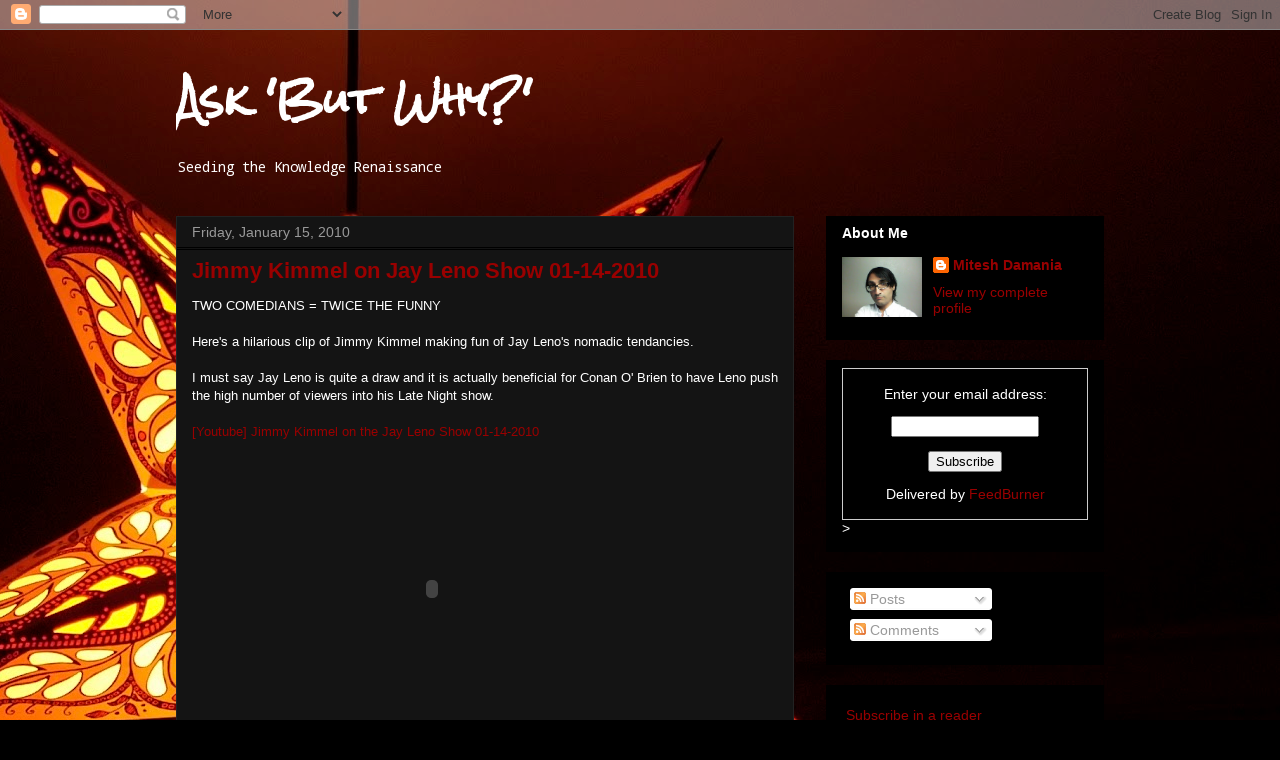

--- FILE ---
content_type: text/html; charset=UTF-8
request_url: https://www.askbutwhy.com/2010/01/jimmy-kimmel-on-jay-leno-show-01-14.html
body_size: 31985
content:
<!DOCTYPE html>
<html class='v2' dir='ltr' xmlns='http://www.w3.org/1999/xhtml' xmlns:b='http://www.google.com/2005/gml/b' xmlns:data='http://www.google.com/2005/gml/data' xmlns:expr='http://www.google.com/2005/gml/expr'>
<head>
<link href='https://www.blogger.com/static/v1/widgets/4128112664-css_bundle_v2.css' rel='stylesheet' type='text/css'/>
<meta content='width=1100' name='viewport'/>
<meta content='text/html; charset=UTF-8' http-equiv='Content-Type'/>
<meta content='blogger' name='generator'/>
<link href='https://www.askbutwhy.com/favicon.ico' rel='icon' type='image/x-icon'/>
<link href='https://www.askbutwhy.com/2010/01/jimmy-kimmel-on-jay-leno-show-01-14.html' rel='canonical'/>
<link rel="alternate" type="application/atom+xml" title="Ask &#39;But Why?&#39; - Atom" href="https://www.askbutwhy.com/feeds/posts/default" />
<link rel="alternate" type="application/rss+xml" title="Ask &#39;But Why?&#39; - RSS" href="https://www.askbutwhy.com/feeds/posts/default?alt=rss" />
<link rel="service.post" type="application/atom+xml" title="Ask &#39;But Why?&#39; - Atom" href="https://www.blogger.com/feeds/8882755817797548699/posts/default" />

<link rel="alternate" type="application/atom+xml" title="Ask &#39;But Why?&#39; - Atom" href="https://www.askbutwhy.com/feeds/4385998978816414527/comments/default" />
<!--Can't find substitution for tag [blog.ieCssRetrofitLinks]-->
<meta content='https://www.askbutwhy.com/2010/01/jimmy-kimmel-on-jay-leno-show-01-14.html' property='og:url'/>
<meta content='Jimmy Kimmel on Jay Leno Show 01-14-2010' property='og:title'/>
<meta content='TWO COMEDIANS = TWICE THE FUNNY Here&#39;s a hilarious clip of Jimmy Kimmel making fun of Jay Leno&#39;s nomadic tendancies. I must say Jay Leno is ...' property='og:description'/>
<title>Ask 'But Why?': Jimmy Kimmel on Jay Leno Show 01-14-2010</title>
<style type='text/css'>@font-face{font-family:'Droid Sans Mono';font-style:normal;font-weight:400;font-display:swap;src:url(//fonts.gstatic.com/s/droidsansmono/v21/6NUO8FuJNQ2MbkrZ5-J8lKFrp7pRef2rUGIW9g.woff2)format('woff2');unicode-range:U+0000-00FF,U+0131,U+0152-0153,U+02BB-02BC,U+02C6,U+02DA,U+02DC,U+0304,U+0308,U+0329,U+2000-206F,U+20AC,U+2122,U+2191,U+2193,U+2212,U+2215,U+FEFF,U+FFFD;}@font-face{font-family:'Rock Salt';font-style:normal;font-weight:400;font-display:swap;src:url(//fonts.gstatic.com/s/rocksalt/v24/MwQ0bhv11fWD6QsAVOZrt0M6p7NGrQ.woff2)format('woff2');unicode-range:U+0000-00FF,U+0131,U+0152-0153,U+02BB-02BC,U+02C6,U+02DA,U+02DC,U+0304,U+0308,U+0329,U+2000-206F,U+20AC,U+2122,U+2191,U+2193,U+2212,U+2215,U+FEFF,U+FFFD;}</style>
<style id='page-skin-1' type='text/css'><!--
/*
-----------------------------------------------
Blogger Template Style
Name:     Awesome Inc.
Designer: Tina Chen
URL:      tinachen.org
----------------------------------------------- */
/* Content
----------------------------------------------- */
body {
font: normal normal 13px Arial, Tahoma, Helvetica, FreeSans, sans-serif;
color: #ffffff;
background: #000000 url(//themes.googleusercontent.com/image?id=19D_a5kNOqZdX1St7hs5n9OcHv9h4o6sVY0TPEgCfIgTvUd17o6viL9RTUwP4z1iGZjCk) repeat-x scroll top center /* Credit: cobalt (http://www.istockphoto.com/googleimages.php?id=664069&platform=blogger) */;
}
html body .content-outer {
min-width: 0;
max-width: 100%;
width: 100%;
}
a:link {
text-decoration: none;
color: #990000;
}
a:visited {
text-decoration: none;
color: #9900ff;
}
a:hover {
text-decoration: underline;
color: #8e7cc3;
}
.body-fauxcolumn-outer .cap-top {
position: absolute;
z-index: 1;
height: 276px;
width: 100%;
background: transparent none repeat-x scroll top left;
_background-image: none;
}
/* Columns
----------------------------------------------- */
.content-inner {
padding: 0;
}
.header-inner .section {
margin: 0 16px;
}
.tabs-inner .section {
margin: 0 16px;
}
.main-inner {
padding-top: 30px;
}
.main-inner .column-center-inner,
.main-inner .column-left-inner,
.main-inner .column-right-inner {
padding: 0 5px;
}
*+html body .main-inner .column-center-inner {
margin-top: -30px;
}
#layout .main-inner .column-center-inner {
margin-top: 0;
}
/* Header
----------------------------------------------- */
.header-outer {
margin: 0 0 0 0;
background: transparent none repeat scroll 0 0;
}
.Header h1 {
font: normal bold 40px Rock Salt;
color: #ffffff;
text-shadow: 0 0 -1px #000000;
}
.Header h1 a {
color: #ffffff;
}
.Header .description {
font: normal normal 14px Droid Sans Mono;
color: #ffffff;
}
.header-inner .Header .titlewrapper,
.header-inner .Header .descriptionwrapper {
padding-left: 0;
padding-right: 0;
margin-bottom: 0;
}
.header-inner .Header .titlewrapper {
padding-top: 22px;
}
/* Tabs
----------------------------------------------- */
.tabs-outer {
overflow: hidden;
position: relative;
background: #000000 none repeat scroll 0 0;
}
#layout .tabs-outer {
overflow: visible;
}
.tabs-cap-top, .tabs-cap-bottom {
position: absolute;
width: 100%;
border-top: 1px solid #222222;
}
.tabs-cap-bottom {
bottom: 0;
}
.tabs-inner .widget li a {
display: inline-block;
margin: 0;
padding: .6em 1.5em;
font: normal bold 14px Arial, Tahoma, Helvetica, FreeSans, sans-serif;
color: #ffffff;
border-top: 1px solid #222222;
border-bottom: 1px solid #222222;
border-left: 1px solid #222222;
height: 16px;
line-height: 16px;
}
.tabs-inner .widget li:last-child a {
border-right: 1px solid #222222;
}
.tabs-inner .widget li.selected a, .tabs-inner .widget li a:hover {
background: #000000 none repeat-x scroll 0 -100px;
color: #ffffff;
}
/* Headings
----------------------------------------------- */
h2 {
font: normal bold 14px Arial, Tahoma, Helvetica, FreeSans, sans-serif;
color: #ffffff;
}
/* Widgets
----------------------------------------------- */
.main-inner .section {
margin: 0 27px;
padding: 0;
}
.main-inner .column-left-outer,
.main-inner .column-right-outer {
margin-top: 0;
}
#layout .main-inner .column-left-outer,
#layout .main-inner .column-right-outer {
margin-top: 0;
}
.main-inner .column-left-inner,
.main-inner .column-right-inner {
background: transparent none repeat 0 0;
-moz-box-shadow: 0 0 0 rgba(0, 0, 0, .2);
-webkit-box-shadow: 0 0 0 rgba(0, 0, 0, .2);
-goog-ms-box-shadow: 0 0 0 rgba(0, 0, 0, .2);
box-shadow: 0 0 0 rgba(0, 0, 0, .2);
-moz-border-radius: 0;
-webkit-border-radius: 0;
-goog-ms-border-radius: 0;
border-radius: 0;
}
#layout .main-inner .column-left-inner,
#layout .main-inner .column-right-inner {
margin-top: 0;
}
.sidebar .widget {
font: normal normal 14px Arial, Tahoma, Helvetica, FreeSans, sans-serif;
color: #ffffff;
}
.sidebar .widget a:link {
color: #990000;
}
.sidebar .widget a:visited {
color: #9900ff;
}
.sidebar .widget a:hover {
color: #8e7cc3;
}
.sidebar .widget h2 {
text-shadow: 0 0 -1px #000000;
}
.main-inner .widget {
background-color: #000000;
border: 1px solid #000000;
padding: 0 15px 15px;
margin: 20px -16px;
-moz-box-shadow: 0 0 0 rgba(0, 0, 0, .2);
-webkit-box-shadow: 0 0 0 rgba(0, 0, 0, .2);
-goog-ms-box-shadow: 0 0 0 rgba(0, 0, 0, .2);
box-shadow: 0 0 0 rgba(0, 0, 0, .2);
-moz-border-radius: 0;
-webkit-border-radius: 0;
-goog-ms-border-radius: 0;
border-radius: 0;
}
.main-inner .widget h2 {
margin: 0 -15px;
padding: .6em 15px .5em;
border-bottom: 1px solid #000000;
}
.footer-inner .widget h2 {
padding: 0 0 .4em;
border-bottom: 1px solid #000000;
}
.main-inner .widget h2 + div, .footer-inner .widget h2 + div {
border-top: 1px solid #000000;
padding-top: 8px;
}
.main-inner .widget .widget-content {
margin: 0 -15px;
padding: 7px 15px 0;
}
.main-inner .widget ul, .main-inner .widget #ArchiveList ul.flat {
margin: -8px -15px 0;
padding: 0;
list-style: none;
}
.main-inner .widget #ArchiveList {
margin: -8px 0 0;
}
.main-inner .widget ul li, .main-inner .widget #ArchiveList ul.flat li {
padding: .5em 15px;
text-indent: 0;
color: #000000;
border-top: 1px solid #000000;
border-bottom: 1px solid #000000;
}
.main-inner .widget #ArchiveList ul li {
padding-top: .25em;
padding-bottom: .25em;
}
.main-inner .widget ul li:first-child, .main-inner .widget #ArchiveList ul.flat li:first-child {
border-top: none;
}
.main-inner .widget ul li:last-child, .main-inner .widget #ArchiveList ul.flat li:last-child {
border-bottom: none;
}
.post-body {
position: relative;
}
.main-inner .widget .post-body ul {
padding: 0 2.5em;
margin: .5em 0;
list-style: disc;
}
.main-inner .widget .post-body ul li {
padding: 0.25em 0;
margin-bottom: .25em;
color: #ffffff;
border: none;
}
.footer-inner .widget ul {
padding: 0;
list-style: none;
}
.widget .zippy {
color: #000000;
}
/* Posts
----------------------------------------------- */
body .main-inner .Blog {
padding: 0;
margin-bottom: 1em;
background-color: transparent;
border: none;
-moz-box-shadow: 0 0 0 rgba(0, 0, 0, 0);
-webkit-box-shadow: 0 0 0 rgba(0, 0, 0, 0);
-goog-ms-box-shadow: 0 0 0 rgba(0, 0, 0, 0);
box-shadow: 0 0 0 rgba(0, 0, 0, 0);
}
.main-inner .section:last-child .Blog:last-child {
padding: 0;
margin-bottom: 1em;
}
.main-inner .widget h2.date-header {
margin: 0 -15px 1px;
padding: 0 0 0 0;
font: normal normal 14px Arial, Tahoma, Helvetica, FreeSans, sans-serif;
color: #999999;
background: transparent none no-repeat scroll top left;
border-top: 0 solid #999999;
border-bottom: 1px solid #000000;
-moz-border-radius-topleft: 0;
-moz-border-radius-topright: 0;
-webkit-border-top-left-radius: 0;
-webkit-border-top-right-radius: 0;
border-top-left-radius: 0;
border-top-right-radius: 0;
position: static;
bottom: 100%;
right: 15px;
text-shadow: 0 0 -1px #000000;
}
.main-inner .widget h2.date-header span {
font: normal normal 14px Arial, Tahoma, Helvetica, FreeSans, sans-serif;
display: block;
padding: .5em 15px;
border-left: 0 solid #999999;
border-right: 0 solid #999999;
}
.date-outer {
position: relative;
margin: 30px 0 20px;
padding: 0 15px;
background-color: #141414;
border: 1px solid #222222;
-moz-box-shadow: 0 0 0 rgba(0, 0, 0, .2);
-webkit-box-shadow: 0 0 0 rgba(0, 0, 0, .2);
-goog-ms-box-shadow: 0 0 0 rgba(0, 0, 0, .2);
box-shadow: 0 0 0 rgba(0, 0, 0, .2);
-moz-border-radius: 0;
-webkit-border-radius: 0;
-goog-ms-border-radius: 0;
border-radius: 0;
}
.date-outer:first-child {
margin-top: 0;
}
.date-outer:last-child {
margin-bottom: 20px;
-moz-border-radius-bottomleft: 0;
-moz-border-radius-bottomright: 0;
-webkit-border-bottom-left-radius: 0;
-webkit-border-bottom-right-radius: 0;
-goog-ms-border-bottom-left-radius: 0;
-goog-ms-border-bottom-right-radius: 0;
border-bottom-left-radius: 0;
border-bottom-right-radius: 0;
}
.date-posts {
margin: 0 -15px;
padding: 0 15px;
clear: both;
}
.post-outer, .inline-ad {
border-top: 1px solid #222222;
margin: 0 -15px;
padding: 15px 15px;
}
.post-outer {
padding-bottom: 10px;
}
.post-outer:first-child {
padding-top: 0;
border-top: none;
}
.post-outer:last-child, .inline-ad:last-child {
border-bottom: none;
}
.post-body {
position: relative;
}
.post-body img {
padding: 8px;
background: #000000;
border: 1px solid transparent;
-moz-box-shadow: 0 0 0 rgba(0, 0, 0, .2);
-webkit-box-shadow: 0 0 0 rgba(0, 0, 0, .2);
box-shadow: 0 0 0 rgba(0, 0, 0, .2);
-moz-border-radius: 0;
-webkit-border-radius: 0;
border-radius: 0;
}
h3.post-title, h4 {
font: normal bold 22px Arial, Tahoma, Helvetica, FreeSans, sans-serif;
color: #990000;
}
h3.post-title a {
font: normal bold 22px Arial, Tahoma, Helvetica, FreeSans, sans-serif;
color: #990000;
}
h3.post-title a:hover {
color: #8e7cc3;
text-decoration: underline;
}
.post-header {
margin: 0 0 1em;
}
.post-body {
line-height: 1.4;
}
.post-outer h2 {
color: #ffffff;
}
.post-footer {
margin: 1.5em 0 0;
}
#blog-pager {
padding: 15px;
font-size: 120%;
background-color: #141414;
border: 1px solid #000000;
-moz-box-shadow: 0 0 0 rgba(0, 0, 0, .2);
-webkit-box-shadow: 0 0 0 rgba(0, 0, 0, .2);
-goog-ms-box-shadow: 0 0 0 rgba(0, 0, 0, .2);
box-shadow: 0 0 0 rgba(0, 0, 0, .2);
-moz-border-radius: 0;
-webkit-border-radius: 0;
-goog-ms-border-radius: 0;
border-radius: 0;
-moz-border-radius-topleft: 0;
-moz-border-radius-topright: 0;
-webkit-border-top-left-radius: 0;
-webkit-border-top-right-radius: 0;
-goog-ms-border-top-left-radius: 0;
-goog-ms-border-top-right-radius: 0;
border-top-left-radius: 0;
border-top-right-radius-topright: 0;
margin-top: 1em;
}
.blog-feeds, .post-feeds {
margin: 1em 0;
text-align: center;
color: #ffffff;
}
.blog-feeds a, .post-feeds a {
color: #990000;
}
.blog-feeds a:visited, .post-feeds a:visited {
color: #9900ff;
}
.blog-feeds a:hover, .post-feeds a:hover {
color: #8e7cc3;
}
.post-outer .comments {
margin-top: 2em;
}
/* Comments
----------------------------------------------- */
.comments .comments-content .icon.blog-author {
background-repeat: no-repeat;
background-image: url([data-uri]);
}
.comments .comments-content .loadmore a {
border-top: 1px solid #222222;
border-bottom: 1px solid #222222;
}
.comments .continue {
border-top: 2px solid #222222;
}
/* Footer
----------------------------------------------- */
.footer-outer {
margin: -0 0 -1px;
padding: 0 0 0;
color: #ffffff;
overflow: hidden;
}
.footer-fauxborder-left {
border-top: 1px solid #000000;
background: #141414 none repeat scroll 0 0;
-moz-box-shadow: 0 0 0 rgba(0, 0, 0, .2);
-webkit-box-shadow: 0 0 0 rgba(0, 0, 0, .2);
-goog-ms-box-shadow: 0 0 0 rgba(0, 0, 0, .2);
box-shadow: 0 0 0 rgba(0, 0, 0, .2);
margin: 0 -0;
}
/* Mobile
----------------------------------------------- */
body.mobile {
background-size: auto;
}
.mobile .body-fauxcolumn-outer {
background: transparent none repeat scroll top left;
}
*+html body.mobile .main-inner .column-center-inner {
margin-top: 0;
}
.mobile .main-inner .widget {
padding: 0 0 15px;
}
.mobile .main-inner .widget h2 + div,
.mobile .footer-inner .widget h2 + div {
border-top: none;
padding-top: 0;
}
.mobile .footer-inner .widget h2 {
padding: 0.5em 0;
border-bottom: none;
}
.mobile .main-inner .widget .widget-content {
margin: 0;
padding: 7px 0 0;
}
.mobile .main-inner .widget ul,
.mobile .main-inner .widget #ArchiveList ul.flat {
margin: 0 -15px 0;
}
.mobile .main-inner .widget h2.date-header {
right: 0;
}
.mobile .date-header span {
padding: 0.4em 0;
}
.mobile .date-outer:first-child {
margin-bottom: 0;
border: 1px solid #222222;
-moz-border-radius-topleft: 0;
-moz-border-radius-topright: 0;
-webkit-border-top-left-radius: 0;
-webkit-border-top-right-radius: 0;
-goog-ms-border-top-left-radius: 0;
-goog-ms-border-top-right-radius: 0;
border-top-left-radius: 0;
border-top-right-radius: 0;
}
.mobile .date-outer {
border-color: #222222;
border-width: 0 1px 1px;
}
.mobile .date-outer:last-child {
margin-bottom: 0;
}
.mobile .main-inner {
padding: 0;
}
.mobile .header-inner .section {
margin: 0;
}
.mobile .post-outer, .mobile .inline-ad {
padding: 5px 0;
}
.mobile .tabs-inner .section {
margin: 0 10px;
}
.mobile .main-inner .widget h2 {
margin: 0;
padding: 0;
}
.mobile .main-inner .widget h2.date-header span {
padding: 0;
}
.mobile .main-inner .widget .widget-content {
margin: 0;
padding: 7px 0 0;
}
.mobile #blog-pager {
border: 1px solid transparent;
background: #141414 none repeat scroll 0 0;
}
.mobile .main-inner .column-left-inner,
.mobile .main-inner .column-right-inner {
background: transparent none repeat 0 0;
-moz-box-shadow: none;
-webkit-box-shadow: none;
-goog-ms-box-shadow: none;
box-shadow: none;
}
.mobile .date-posts {
margin: 0;
padding: 0;
}
.mobile .footer-fauxborder-left {
margin: 0;
border-top: inherit;
}
.mobile .main-inner .section:last-child .Blog:last-child {
margin-bottom: 0;
}
.mobile-index-contents {
color: #ffffff;
}
.mobile .mobile-link-button {
background: #990000 none repeat scroll 0 0;
}
.mobile-link-button a:link, .mobile-link-button a:visited {
color: #ffffff;
}
.mobile .tabs-inner .PageList .widget-content {
background: transparent;
border-top: 1px solid;
border-color: #222222;
color: #ffffff;
}
.mobile .tabs-inner .PageList .widget-content .pagelist-arrow {
border-left: 1px solid #222222;
}

--></style>
<style id='template-skin-1' type='text/css'><!--
body {
min-width: 960px;
}
.content-outer, .content-fauxcolumn-outer, .region-inner {
min-width: 960px;
max-width: 960px;
_width: 960px;
}
.main-inner .columns {
padding-left: 0;
padding-right: 310px;
}
.main-inner .fauxcolumn-center-outer {
left: 0;
right: 310px;
/* IE6 does not respect left and right together */
_width: expression(this.parentNode.offsetWidth -
parseInt("0") -
parseInt("310px") + 'px');
}
.main-inner .fauxcolumn-left-outer {
width: 0;
}
.main-inner .fauxcolumn-right-outer {
width: 310px;
}
.main-inner .column-left-outer {
width: 0;
right: 100%;
margin-left: -0;
}
.main-inner .column-right-outer {
width: 310px;
margin-right: -310px;
}
#layout {
min-width: 0;
}
#layout .content-outer {
min-width: 0;
width: 800px;
}
#layout .region-inner {
min-width: 0;
width: auto;
}
--></style>
<script type='text/javascript'>
        (function(i,s,o,g,r,a,m){i['GoogleAnalyticsObject']=r;i[r]=i[r]||function(){
        (i[r].q=i[r].q||[]).push(arguments)},i[r].l=1*new Date();a=s.createElement(o),
        m=s.getElementsByTagName(o)[0];a.async=1;a.src=g;m.parentNode.insertBefore(a,m)
        })(window,document,'script','https://www.google-analytics.com/analytics.js','ga');
        ga('create', 'UA-11052072-2', 'auto', 'blogger');
        ga('blogger.send', 'pageview');
      </script>
<link href='https://www.blogger.com/dyn-css/authorization.css?targetBlogID=8882755817797548699&amp;zx=7a1884bb-72cf-4bee-a26f-75ca2776b062' media='none' onload='if(media!=&#39;all&#39;)media=&#39;all&#39;' rel='stylesheet'/><noscript><link href='https://www.blogger.com/dyn-css/authorization.css?targetBlogID=8882755817797548699&amp;zx=7a1884bb-72cf-4bee-a26f-75ca2776b062' rel='stylesheet'/></noscript>
<meta name='google-adsense-platform-account' content='ca-host-pub-1556223355139109'/>
<meta name='google-adsense-platform-domain' content='blogspot.com'/>

<!-- data-ad-client=ca-pub-1887846064593932 -->

</head>
<body class='loading variant-dark'>
<div class='navbar section' id='navbar'><div class='widget Navbar' data-version='1' id='Navbar1'><script type="text/javascript">
    function setAttributeOnload(object, attribute, val) {
      if(window.addEventListener) {
        window.addEventListener('load',
          function(){ object[attribute] = val; }, false);
      } else {
        window.attachEvent('onload', function(){ object[attribute] = val; });
      }
    }
  </script>
<div id="navbar-iframe-container"></div>
<script type="text/javascript" src="https://apis.google.com/js/platform.js"></script>
<script type="text/javascript">
      gapi.load("gapi.iframes:gapi.iframes.style.bubble", function() {
        if (gapi.iframes && gapi.iframes.getContext) {
          gapi.iframes.getContext().openChild({
              url: 'https://www.blogger.com/navbar/8882755817797548699?po\x3d4385998978816414527\x26origin\x3dhttps://www.askbutwhy.com',
              where: document.getElementById("navbar-iframe-container"),
              id: "navbar-iframe"
          });
        }
      });
    </script><script type="text/javascript">
(function() {
var script = document.createElement('script');
script.type = 'text/javascript';
script.src = '//pagead2.googlesyndication.com/pagead/js/google_top_exp.js';
var head = document.getElementsByTagName('head')[0];
if (head) {
head.appendChild(script);
}})();
</script>
</div></div>
<div class='body-fauxcolumns'>
<div class='fauxcolumn-outer body-fauxcolumn-outer'>
<div class='cap-top'>
<div class='cap-left'></div>
<div class='cap-right'></div>
</div>
<div class='fauxborder-left'>
<div class='fauxborder-right'></div>
<div class='fauxcolumn-inner'>
</div>
</div>
<div class='cap-bottom'>
<div class='cap-left'></div>
<div class='cap-right'></div>
</div>
</div>
</div>
<div class='content'>
<div class='content-fauxcolumns'>
<div class='fauxcolumn-outer content-fauxcolumn-outer'>
<div class='cap-top'>
<div class='cap-left'></div>
<div class='cap-right'></div>
</div>
<div class='fauxborder-left'>
<div class='fauxborder-right'></div>
<div class='fauxcolumn-inner'>
</div>
</div>
<div class='cap-bottom'>
<div class='cap-left'></div>
<div class='cap-right'></div>
</div>
</div>
</div>
<div class='content-outer'>
<div class='content-cap-top cap-top'>
<div class='cap-left'></div>
<div class='cap-right'></div>
</div>
<div class='fauxborder-left content-fauxborder-left'>
<div class='fauxborder-right content-fauxborder-right'></div>
<div class='content-inner'>
<header>
<div class='header-outer'>
<div class='header-cap-top cap-top'>
<div class='cap-left'></div>
<div class='cap-right'></div>
</div>
<div class='fauxborder-left header-fauxborder-left'>
<div class='fauxborder-right header-fauxborder-right'></div>
<div class='region-inner header-inner'>
<div class='header section' id='header'><div class='widget Header' data-version='1' id='Header1'>
<div id='header-inner'>
<div class='titlewrapper'>
<h1 class='title'>
<a href='https://www.askbutwhy.com/'>
Ask 'But Why?'
</a>
</h1>
</div>
<div class='descriptionwrapper'>
<p class='description'><span>Seeding the Knowledge Renaissance</span></p>
</div>
</div>
</div></div>
</div>
</div>
<div class='header-cap-bottom cap-bottom'>
<div class='cap-left'></div>
<div class='cap-right'></div>
</div>
</div>
</header>
<div class='tabs-outer'>
<div class='tabs-cap-top cap-top'>
<div class='cap-left'></div>
<div class='cap-right'></div>
</div>
<div class='fauxborder-left tabs-fauxborder-left'>
<div class='fauxborder-right tabs-fauxborder-right'></div>
<div class='region-inner tabs-inner'>
<div class='tabs no-items section' id='crosscol'></div>
<div class='tabs no-items section' id='crosscol-overflow'></div>
</div>
</div>
<div class='tabs-cap-bottom cap-bottom'>
<div class='cap-left'></div>
<div class='cap-right'></div>
</div>
</div>
<div class='main-outer'>
<div class='main-cap-top cap-top'>
<div class='cap-left'></div>
<div class='cap-right'></div>
</div>
<div class='fauxborder-left main-fauxborder-left'>
<div class='fauxborder-right main-fauxborder-right'></div>
<div class='region-inner main-inner'>
<div class='columns fauxcolumns'>
<div class='fauxcolumn-outer fauxcolumn-center-outer'>
<div class='cap-top'>
<div class='cap-left'></div>
<div class='cap-right'></div>
</div>
<div class='fauxborder-left'>
<div class='fauxborder-right'></div>
<div class='fauxcolumn-inner'>
</div>
</div>
<div class='cap-bottom'>
<div class='cap-left'></div>
<div class='cap-right'></div>
</div>
</div>
<div class='fauxcolumn-outer fauxcolumn-left-outer'>
<div class='cap-top'>
<div class='cap-left'></div>
<div class='cap-right'></div>
</div>
<div class='fauxborder-left'>
<div class='fauxborder-right'></div>
<div class='fauxcolumn-inner'>
</div>
</div>
<div class='cap-bottom'>
<div class='cap-left'></div>
<div class='cap-right'></div>
</div>
</div>
<div class='fauxcolumn-outer fauxcolumn-right-outer'>
<div class='cap-top'>
<div class='cap-left'></div>
<div class='cap-right'></div>
</div>
<div class='fauxborder-left'>
<div class='fauxborder-right'></div>
<div class='fauxcolumn-inner'>
</div>
</div>
<div class='cap-bottom'>
<div class='cap-left'></div>
<div class='cap-right'></div>
</div>
</div>
<!-- corrects IE6 width calculation -->
<div class='columns-inner'>
<div class='column-center-outer'>
<div class='column-center-inner'>
<div class='main section' id='main'><div class='widget Blog' data-version='1' id='Blog1'>
<div class='blog-posts hfeed'>

          <div class="date-outer">
        
<h2 class='date-header'><span>Friday, January 15, 2010</span></h2>

          <div class="date-posts">
        
<div class='post-outer'>
<div class='post hentry' itemprop='blogPost' itemscope='itemscope' itemtype='http://schema.org/BlogPosting'>
<meta content='8882755817797548699' itemprop='blogId'/>
<meta content='4385998978816414527' itemprop='postId'/>
<a name='4385998978816414527'></a>
<h3 class='post-title entry-title' itemprop='name'>
Jimmy Kimmel on Jay Leno Show 01-14-2010
</h3>
<div class='post-header'>
<div class='post-header-line-1'></div>
</div>
<div class='post-body entry-content' id='post-body-4385998978816414527' itemprop='description articleBody'>
TWO COMEDIANS = TWICE THE FUNNY<br /><br />Here's a hilarious clip of Jimmy Kimmel making fun of Jay Leno's nomadic tendancies. <br /><br />I must say Jay Leno is quite a draw and it is actually beneficial for Conan O' Brien to have Leno push the high number of viewers into his Late Night show.<br /><br /><a href="//www.youtube.com/watch?v=joXYj2IoKXs">[Youtube] Jimmy Kimmel on the Jay Leno Show 01-14-2010</a><br /><object height="295" width="480"><param name="movie" value="//www.youtube.com/v/joXYj2IoKXs&amp;hl=en_US&amp;fs=1&amp;rel=0"></param><param name="allowFullScreen" value="true"></param><param name="allowscriptaccess" value="always"></param><embed src="//www.youtube.com/v/joXYj2IoKXs&amp;hl=en_US&amp;fs=1&amp;rel=0" type="application/x-shockwave-flash" allowscriptaccess="always" allowfullscreen="true" width="480" height="295"></embed></object>
<div style='clear: both;'></div>
</div>
<div class='post-footer'>
<div class='post-footer-line post-footer-line-1'><span class='post-author vcard'>
Posted by
<span class='fn' itemprop='author' itemscope='itemscope' itemtype='http://schema.org/Person'>
<meta content='https://www.blogger.com/profile/08105826492525999039' itemprop='url'/>
<a class='g-profile' href='https://www.blogger.com/profile/08105826492525999039' rel='author' title='author profile'>
<span itemprop='name'>Mitesh Damania</span>
</a>
</span>
</span>
<span class='post-timestamp'>
at
<meta content='https://www.askbutwhy.com/2010/01/jimmy-kimmel-on-jay-leno-show-01-14.html' itemprop='url'/>
<a class='timestamp-link' href='https://www.askbutwhy.com/2010/01/jimmy-kimmel-on-jay-leno-show-01-14.html' rel='bookmark' title='permanent link'><abbr class='published' itemprop='datePublished' title='2010-01-15T21:38:00-08:00'>9:38&#8239;PM</abbr></a>
</span>
<span class='post-comment-link'>
</span>
<span class='post-icons'>
<span class='item-action'>
<a href='https://www.blogger.com/email-post/8882755817797548699/4385998978816414527' title='Email Post'>
<img alt="" class="icon-action" height="13" src="//img1.blogblog.com/img/icon18_email.gif" width="18">
</a>
</span>
<span class='item-control blog-admin pid-1934984396'>
<a href='https://www.blogger.com/post-edit.g?blogID=8882755817797548699&postID=4385998978816414527&from=pencil' title='Edit Post'>
<img alt='' class='icon-action' height='18' src='https://resources.blogblog.com/img/icon18_edit_allbkg.gif' width='18'/>
</a>
</span>
</span>
<span class='post-backlinks post-comment-link'>
</span>
<div class='post-share-buttons goog-inline-block'>
<a class='goog-inline-block share-button sb-email' href='https://www.blogger.com/share-post.g?blogID=8882755817797548699&postID=4385998978816414527&target=email' target='_blank' title='Email This'><span class='share-button-link-text'>Email This</span></a><a class='goog-inline-block share-button sb-blog' href='https://www.blogger.com/share-post.g?blogID=8882755817797548699&postID=4385998978816414527&target=blog' onclick='window.open(this.href, "_blank", "height=270,width=475"); return false;' target='_blank' title='BlogThis!'><span class='share-button-link-text'>BlogThis!</span></a><a class='goog-inline-block share-button sb-twitter' href='https://www.blogger.com/share-post.g?blogID=8882755817797548699&postID=4385998978816414527&target=twitter' target='_blank' title='Share to X'><span class='share-button-link-text'>Share to X</span></a><a class='goog-inline-block share-button sb-facebook' href='https://www.blogger.com/share-post.g?blogID=8882755817797548699&postID=4385998978816414527&target=facebook' onclick='window.open(this.href, "_blank", "height=430,width=640"); return false;' target='_blank' title='Share to Facebook'><span class='share-button-link-text'>Share to Facebook</span></a><a class='goog-inline-block share-button sb-pinterest' href='https://www.blogger.com/share-post.g?blogID=8882755817797548699&postID=4385998978816414527&target=pinterest' target='_blank' title='Share to Pinterest'><span class='share-button-link-text'>Share to Pinterest</span></a>
</div>
</div>
<div class='post-footer-line post-footer-line-2'><span class='post-labels'>
Labels:
<a href='https://www.askbutwhy.com/search/label/comedy' rel='tag'>comedy</a>,
<a href='https://www.askbutwhy.com/search/label/entertainment' rel='tag'>entertainment</a>,
<a href='https://www.askbutwhy.com/search/label/Jay%20Leno' rel='tag'>Jay Leno</a>,
<a href='https://www.askbutwhy.com/search/label/Jimmy%20Kimmel' rel='tag'>Jimmy Kimmel</a>
</span>
</div>
<div class='post-footer-line post-footer-line-3'><span class='reaction-buttons'>
</span>
</div>
</div>
</div>
<div class='comments' id='comments'>
<a name='comments'></a>
<h4>No comments:</h4>
<div id='Blog1_comments-block-wrapper'>
<dl class='avatar-comment-indent' id='comments-block'>
</dl>
</div>
<p class='comment-footer'>
<div class='comment-form'>
<a name='comment-form'></a>
<h4 id='comment-post-message'>Post a Comment</h4>
<p>
</p>
<a href='https://www.blogger.com/comment/frame/8882755817797548699?po=4385998978816414527&hl=en&saa=85391&origin=https://www.askbutwhy.com' id='comment-editor-src'></a>
<iframe allowtransparency='true' class='blogger-iframe-colorize blogger-comment-from-post' frameborder='0' height='410px' id='comment-editor' name='comment-editor' src='' width='100%'></iframe>
<script src='https://www.blogger.com/static/v1/jsbin/1345082660-comment_from_post_iframe.js' type='text/javascript'></script>
<script type='text/javascript'>
      BLOG_CMT_createIframe('https://www.blogger.com/rpc_relay.html');
    </script>
</div>
</p>
</div>
</div>

        </div></div>
      
</div>
<div class='blog-pager' id='blog-pager'>
<span id='blog-pager-newer-link'>
<a class='blog-pager-newer-link' href='https://www.askbutwhy.com/2010/01/arrowhead-beer-commercial.html' id='Blog1_blog-pager-newer-link' title='Newer Post'>Newer Post</a>
</span>
<span id='blog-pager-older-link'>
<a class='blog-pager-older-link' href='https://www.askbutwhy.com/2010/01/yemen-bombing-aftermath.html' id='Blog1_blog-pager-older-link' title='Older Post'>Older Post</a>
</span>
<a class='home-link' href='https://www.askbutwhy.com/'>Home</a>
</div>
<div class='clear'></div>
<div class='post-feeds'>
<div class='feed-links'>
Subscribe to:
<a class='feed-link' href='https://www.askbutwhy.com/feeds/4385998978816414527/comments/default' target='_blank' type='application/atom+xml'>Post Comments (Atom)</a>
</div>
</div>
</div></div>
</div>
</div>
<div class='column-left-outer'>
<div class='column-left-inner'>
<aside>
</aside>
</div>
</div>
<div class='column-right-outer'>
<div class='column-right-inner'>
<aside>
<div class='sidebar section' id='sidebar-right-1'><div class='widget Profile' data-version='1' id='Profile1'>
<h2>About Me</h2>
<div class='widget-content'>
<a href='https://www.blogger.com/profile/08105826492525999039'><img alt='My photo' class='profile-img' height='60' src='//blogger.googleusercontent.com/img/b/R29vZ2xl/AVvXsEgEkyaoZQTR0MqL1Vi8DTHZjlgyj_C4Eu5nx-kmSLCUWWWSsigAfReKAB5opf1SH_TVIL3ErkS06gwbClH9b4ROVYdj6jVoB6890M4yVO2K4A0omtjaK2cjGDbetziVhqM/s220/mitesh.jpg' width='80'/></a>
<dl class='profile-datablock'>
<dt class='profile-data'>
<a class='profile-name-link g-profile' href='https://www.blogger.com/profile/08105826492525999039' rel='author' style='background-image: url(//www.blogger.com/img/logo-16.png);'>
Mitesh Damania
</a>
</dt>
</dl>
<a class='profile-link' href='https://www.blogger.com/profile/08105826492525999039' rel='author'>View my complete profile</a>
<div class='clear'></div>
</div>
</div><div class='widget HTML' data-version='1' id='HTML3'>
<div class='widget-content'>
<form #nsubmit="window.open('http://feedburner.google.com/fb/a/mailverify?uri=AskButWhy', 'popupwindow', 'scrollbars=yes,width=550,height=520');return true" action="http://feedburner.google.com/fb/a/mailverify" style="border:1px solid #ccc;padding:3px;text-align:center;" target="popupwindow" method="post"><p>Enter your email address:</p><p><input style="width:140px" name="email" type="text"/></p><input value="AskButWhy" name="uri" type="hidden"/><input value="en_US" name="loc" type="hidden"/><input value="Subscribe" type="submit"/><p>Delivered by <a href="http://feedburner.google.com" target="_blank">FeedBurner</a></p></form>
><a href="http://feeds2.feedburner.com/AskButWhy"><img width="88" style="border:0" alt="" src="https://lh3.googleusercontent.com/blogger_img_proxy/AEn0k_tLJNZ1utYLhP66DgqG9kJxVoIn80aU3_LajY3GinOk-wdlrQ6pSvTd7gilJnZw3bzLXub0GMHcVRHSDMaVV61tzBtrnsHShA7Jzw9UPiFuYMyoSGh3J-h8zfO0jlx1pumPZX8dGWGbWzZgHWYS_nFCORSWDeke=s0-d" height="26"></a>
</div>
<div class='clear'></div>
</div><div class='widget Subscribe' data-version='1' id='Subscribe1'>
<div style='white-space:nowrap'>
<div class='widget-content'>
<div class='subscribe-wrapper subscribe-type-POST'>
<div class='subscribe expanded subscribe-type-POST' id='SW_READER_LIST_Subscribe1POST' style='display:none;'>
<div class='top'>
<span class='inner' onclick='return(_SW_toggleReaderList(event, "Subscribe1POST"));'>
<img class='subscribe-dropdown-arrow' src='https://resources.blogblog.com/img/widgets/arrow_dropdown.gif'/>
<img align='absmiddle' alt='' border='0' class='feed-icon' src='https://resources.blogblog.com/img/icon_feed12.png'/>
Posts
</span>
<div class='feed-reader-links'>
<a class='feed-reader-link' href='https://www.netvibes.com/subscribe.php?url=https%3A%2F%2Fwww.askbutwhy.com%2Ffeeds%2Fposts%2Fdefault' target='_blank'>
<img src='https://resources.blogblog.com/img/widgets/subscribe-netvibes.png'/>
</a>
<a class='feed-reader-link' href='https://add.my.yahoo.com/content?url=https%3A%2F%2Fwww.askbutwhy.com%2Ffeeds%2Fposts%2Fdefault' target='_blank'>
<img src='https://resources.blogblog.com/img/widgets/subscribe-yahoo.png'/>
</a>
<a class='feed-reader-link' href='https://www.askbutwhy.com/feeds/posts/default' target='_blank'>
<img align='absmiddle' class='feed-icon' src='https://resources.blogblog.com/img/icon_feed12.png'/>
                  Atom
                </a>
</div>
</div>
<div class='bottom'></div>
</div>
<div class='subscribe' id='SW_READER_LIST_CLOSED_Subscribe1POST' onclick='return(_SW_toggleReaderList(event, "Subscribe1POST"));'>
<div class='top'>
<span class='inner'>
<img class='subscribe-dropdown-arrow' src='https://resources.blogblog.com/img/widgets/arrow_dropdown.gif'/>
<span onclick='return(_SW_toggleReaderList(event, "Subscribe1POST"));'>
<img align='absmiddle' alt='' border='0' class='feed-icon' src='https://resources.blogblog.com/img/icon_feed12.png'/>
Posts
</span>
</span>
</div>
<div class='bottom'></div>
</div>
</div>
<div class='subscribe-wrapper subscribe-type-PER_POST'>
<div class='subscribe expanded subscribe-type-PER_POST' id='SW_READER_LIST_Subscribe1PER_POST' style='display:none;'>
<div class='top'>
<span class='inner' onclick='return(_SW_toggleReaderList(event, "Subscribe1PER_POST"));'>
<img class='subscribe-dropdown-arrow' src='https://resources.blogblog.com/img/widgets/arrow_dropdown.gif'/>
<img align='absmiddle' alt='' border='0' class='feed-icon' src='https://resources.blogblog.com/img/icon_feed12.png'/>
Comments
</span>
<div class='feed-reader-links'>
<a class='feed-reader-link' href='https://www.netvibes.com/subscribe.php?url=https%3A%2F%2Fwww.askbutwhy.com%2Ffeeds%2F4385998978816414527%2Fcomments%2Fdefault' target='_blank'>
<img src='https://resources.blogblog.com/img/widgets/subscribe-netvibes.png'/>
</a>
<a class='feed-reader-link' href='https://add.my.yahoo.com/content?url=https%3A%2F%2Fwww.askbutwhy.com%2Ffeeds%2F4385998978816414527%2Fcomments%2Fdefault' target='_blank'>
<img src='https://resources.blogblog.com/img/widgets/subscribe-yahoo.png'/>
</a>
<a class='feed-reader-link' href='https://www.askbutwhy.com/feeds/4385998978816414527/comments/default' target='_blank'>
<img align='absmiddle' class='feed-icon' src='https://resources.blogblog.com/img/icon_feed12.png'/>
                  Atom
                </a>
</div>
</div>
<div class='bottom'></div>
</div>
<div class='subscribe' id='SW_READER_LIST_CLOSED_Subscribe1PER_POST' onclick='return(_SW_toggleReaderList(event, "Subscribe1PER_POST"));'>
<div class='top'>
<span class='inner'>
<img class='subscribe-dropdown-arrow' src='https://resources.blogblog.com/img/widgets/arrow_dropdown.gif'/>
<span onclick='return(_SW_toggleReaderList(event, "Subscribe1PER_POST"));'>
<img align='absmiddle' alt='' border='0' class='feed-icon' src='https://resources.blogblog.com/img/icon_feed12.png'/>
Comments
</span>
</span>
</div>
<div class='bottom'></div>
</div>
</div>
<div style='clear:both'></div>
</div>
</div>
<div class='clear'></div>
</div><div class='widget HTML' data-version='1' id='HTML4'>
<div class='widget-content'>
<p><a href="http://feeds2.feedburner.com/AskButWhy" rel="alternate" type="application/rss+xml"><img alt="" style="vertical-align:middle;border:0" src="https://lh3.googleusercontent.com/blogger_img_proxy/AEn0k_tFJ45g7X05K4EXTLNgIROqqUMPJXFwZWHVEvKjN0FM86TWpQ57LjNE4KrBiwmkZoSswJBT06RKS3SkndY3avHeMuTvxk52EmTlNA6Cwjp8xt9QBBc6_n78Yxqll-Q=s0-d"></a>&nbsp;<a href="http://feeds2.feedburner.com/AskButWhy" rel="alternate" type="application/rss+xml">Subscribe in a reader</a></p>
</div>
<div class='clear'></div>
</div><div class='widget Followers' data-version='1' id='Followers1'>
<div class='widget-content'>
<div id='Followers1-wrapper'>
<div style='margin-right:2px;'>
<div><script type="text/javascript" src="https://apis.google.com/js/platform.js"></script>
<div id="followers-iframe-container"></div>
<script type="text/javascript">
    window.followersIframe = null;
    function followersIframeOpen(url) {
      gapi.load("gapi.iframes", function() {
        if (gapi.iframes && gapi.iframes.getContext) {
          window.followersIframe = gapi.iframes.getContext().openChild({
            url: url,
            where: document.getElementById("followers-iframe-container"),
            messageHandlersFilter: gapi.iframes.CROSS_ORIGIN_IFRAMES_FILTER,
            messageHandlers: {
              '_ready': function(obj) {
                window.followersIframe.getIframeEl().height = obj.height;
              },
              'reset': function() {
                window.followersIframe.close();
                followersIframeOpen("https://www.blogger.com/followers/frame/8882755817797548699?colors\x3dCgt0cmFuc3BhcmVudBILdHJhbnNwYXJlbnQaByNmZmZmZmYiByM5OTAwMDAqByMwMDAwMDAyByNmZmZmZmY6ByNmZmZmZmZCByM5OTAwMDBKByMwMDAwMDBSByM5OTAwMDBaC3RyYW5zcGFyZW50\x26pageSize\x3d21\x26hl\x3den\x26origin\x3dhttps://www.askbutwhy.com");
              },
              'open': function(url) {
                window.followersIframe.close();
                followersIframeOpen(url);
              }
            }
          });
        }
      });
    }
    followersIframeOpen("https://www.blogger.com/followers/frame/8882755817797548699?colors\x3dCgt0cmFuc3BhcmVudBILdHJhbnNwYXJlbnQaByNmZmZmZmYiByM5OTAwMDAqByMwMDAwMDAyByNmZmZmZmY6ByNmZmZmZmZCByM5OTAwMDBKByMwMDAwMDBSByM5OTAwMDBaC3RyYW5zcGFyZW50\x26pageSize\x3d21\x26hl\x3den\x26origin\x3dhttps://www.askbutwhy.com");
  </script></div>
</div>
</div>
<div class='clear'></div>
</div>
</div><div class='widget HTML' data-version='1' id='HTML2'>
<div class='widget-content'>
<a href="http://www.localharvest.org/search.jsp
"><img width="220" src="https://lh3.googleusercontent.com/blogger_img_proxy/AEn0k_sgH0V3wDZ9_FY_xKiU0xklekSYzMt_jqU7lR11hEIa3eU3H8kspXVLtACwnay2QQC0FXCwJHYDOL5K-bnWGmar1CXRTk4MdSBQqRyeoTGj0mCqguH2lKtB=s0-d"></a>
<a href="http://www.kiva.org/app.php?page=businesses"><img width="220" src="https://lh3.googleusercontent.com/blogger_img_proxy/AEn0k_uBSKWQMpFh0sb6_Hb-OjZo3iuGqsz_HBwzSMlINPOpq_Y4OAS255Pja0GiZS8WS1-_N7qf89fviYDDfhqq0v-d-LhwPRAlIEs-AjHBniFx65P-eahmfiBM2A=s0-d"></a>
<a href="http://rangde.org/home.htm#searchborrowers"><img width="220" src="https://lh3.googleusercontent.com/blogger_img_proxy/AEn0k_vpTDNSCRfMhoVEP-w6XyKaMbQhQXnBBO-DWGztN9qE09OGHgTV3CKqcK3zDFRoajfTBxTuAFDDk9syfbxzoyW0lFjUNG_Fvx6Z=s0-d" height="78"></a>
<br />
<a href="http://www.annualcreditreport.com/"><font size="1"><center>100% FREE Credit Report. No Strings Attached.</center></font><img width="220" src="https://blogger.googleusercontent.com/img/b/R29vZ2xl/AVvXsEihJsn-hvTTvTFJtnbhuTTRBahGUYoO-G3EhKmDA1hMPEspddb8CKDLC1AqwJMC8gYFtPJmbqQdg691F3C70txrokgulVstQ6RtAD41lemSB9OVPockTWIjP4fWZimHnxsQJ_KRCCIP7xyq/s200/annualcreditreport.com.jpg" /></a>
<br /><br />
</div>
<div class='clear'></div>
</div><div class='widget LinkList' data-version='1' id='LinkList1'>
<h2>Links</h2>
<div class='widget-content'>
<ul>
<li><a href='http://maxkeiser.com/'>Max Keiser</a></li>
<li><a href='http://123realchange.blogspot.com/'>Sibel Edmonds: 123 Real Change</a></li>
<li><a href='http://solari.com/blog'>Catherine Austin Fitts</a></li>
<li><a href='http://disquietreservations.blogspot.com/'>Disquiet Reservations</a></li>
<li><a href='http://johnperkins.org/'>John Perkins</a></li>
<li><a href='http://www.michael-hudson.com/'>Michael Hudson</a></li>
<li><a href='http://www.gregpalast.com/'>Greg Palast</a></li>
<li><a href='http://greedybastardsclub.blogspot.com/'>The Greedy Bastards Hall of Shame</a></li>
<li><a href='http://rebelreports.com/'>Jeremy Scahill: Rebel Reports</a></li>
<li><a href='http://deepcapture.com/'>Patrick Byrne: DeepCapture</a></li>
<li><a href='http://seeker401.wordpress.com/'>seeker401: Follow the Money</a></li>
</ul>
<div class='clear'></div>
</div>
</div><div class='widget BlogArchive' data-version='1' id='BlogArchive1'>
<h2>Blog Archive</h2>
<div class='widget-content'>
<div id='ArchiveList'>
<div id='BlogArchive1_ArchiveList'>
<ul class='hierarchy'>
<li class='archivedate collapsed'>
<a class='toggle' href='javascript:void(0)'>
<span class='zippy'>

        &#9658;&#160;
      
</span>
</a>
<a class='post-count-link' href='https://www.askbutwhy.com/2009/'>
2009
</a>
<span class='post-count' dir='ltr'>(419)</span>
<ul class='hierarchy'>
<li class='archivedate collapsed'>
<a class='toggle' href='javascript:void(0)'>
<span class='zippy'>

        &#9658;&#160;
      
</span>
</a>
<a class='post-count-link' href='https://www.askbutwhy.com/2009/03/'>
Mar
</a>
<span class='post-count' dir='ltr'>(34)</span>
</li>
</ul>
<ul class='hierarchy'>
<li class='archivedate collapsed'>
<a class='toggle' href='javascript:void(0)'>
<span class='zippy'>

        &#9658;&#160;
      
</span>
</a>
<a class='post-count-link' href='https://www.askbutwhy.com/2009/04/'>
Apr
</a>
<span class='post-count' dir='ltr'>(93)</span>
</li>
</ul>
<ul class='hierarchy'>
<li class='archivedate collapsed'>
<a class='toggle' href='javascript:void(0)'>
<span class='zippy'>

        &#9658;&#160;
      
</span>
</a>
<a class='post-count-link' href='https://www.askbutwhy.com/2009/05/'>
May
</a>
<span class='post-count' dir='ltr'>(57)</span>
</li>
</ul>
<ul class='hierarchy'>
<li class='archivedate collapsed'>
<a class='toggle' href='javascript:void(0)'>
<span class='zippy'>

        &#9658;&#160;
      
</span>
</a>
<a class='post-count-link' href='https://www.askbutwhy.com/2009/06/'>
Jun
</a>
<span class='post-count' dir='ltr'>(33)</span>
</li>
</ul>
<ul class='hierarchy'>
<li class='archivedate collapsed'>
<a class='toggle' href='javascript:void(0)'>
<span class='zippy'>

        &#9658;&#160;
      
</span>
</a>
<a class='post-count-link' href='https://www.askbutwhy.com/2009/07/'>
Jul
</a>
<span class='post-count' dir='ltr'>(30)</span>
</li>
</ul>
<ul class='hierarchy'>
<li class='archivedate collapsed'>
<a class='toggle' href='javascript:void(0)'>
<span class='zippy'>

        &#9658;&#160;
      
</span>
</a>
<a class='post-count-link' href='https://www.askbutwhy.com/2009/08/'>
Aug
</a>
<span class='post-count' dir='ltr'>(45)</span>
</li>
</ul>
<ul class='hierarchy'>
<li class='archivedate collapsed'>
<a class='toggle' href='javascript:void(0)'>
<span class='zippy'>

        &#9658;&#160;
      
</span>
</a>
<a class='post-count-link' href='https://www.askbutwhy.com/2009/09/'>
Sep
</a>
<span class='post-count' dir='ltr'>(21)</span>
</li>
</ul>
<ul class='hierarchy'>
<li class='archivedate collapsed'>
<a class='toggle' href='javascript:void(0)'>
<span class='zippy'>

        &#9658;&#160;
      
</span>
</a>
<a class='post-count-link' href='https://www.askbutwhy.com/2009/10/'>
Oct
</a>
<span class='post-count' dir='ltr'>(41)</span>
</li>
</ul>
<ul class='hierarchy'>
<li class='archivedate collapsed'>
<a class='toggle' href='javascript:void(0)'>
<span class='zippy'>

        &#9658;&#160;
      
</span>
</a>
<a class='post-count-link' href='https://www.askbutwhy.com/2009/11/'>
Nov
</a>
<span class='post-count' dir='ltr'>(39)</span>
</li>
</ul>
<ul class='hierarchy'>
<li class='archivedate collapsed'>
<a class='toggle' href='javascript:void(0)'>
<span class='zippy'>

        &#9658;&#160;
      
</span>
</a>
<a class='post-count-link' href='https://www.askbutwhy.com/2009/12/'>
Dec
</a>
<span class='post-count' dir='ltr'>(26)</span>
</li>
</ul>
</li>
</ul>
<ul class='hierarchy'>
<li class='archivedate expanded'>
<a class='toggle' href='javascript:void(0)'>
<span class='zippy toggle-open'>

        &#9660;&#160;
      
</span>
</a>
<a class='post-count-link' href='https://www.askbutwhy.com/2010/'>
2010
</a>
<span class='post-count' dir='ltr'>(236)</span>
<ul class='hierarchy'>
<li class='archivedate expanded'>
<a class='toggle' href='javascript:void(0)'>
<span class='zippy toggle-open'>

        &#9660;&#160;
      
</span>
</a>
<a class='post-count-link' href='https://www.askbutwhy.com/2010/01/'>
Jan
</a>
<span class='post-count' dir='ltr'>(22)</span>
<ul class='posts'>
<li><a href='https://www.askbutwhy.com/2010/01/magic-moving-optical-illusions.html'>Magic Moving Optical Illusions</a></li>
<li><a href='https://www.askbutwhy.com/2010/01/max-keiser-on-with-alex-jones-01-05.html'>Max Keiser on with Alex Jones 01-05-2009</a></li>
<li><a href='https://www.askbutwhy.com/2010/01/richard-wolff-on-cooperation-and.html'>Richard Wolff - On Cooperation and Companies run b...</a></li>
<li><a href='https://www.askbutwhy.com/2010/01/dr-govindappa-venkataswamys-aravind-eye.html'>Dr. Govindappa Venkataswamy&#39;s Aravind Eye Care Hos...</a></li>
<li><a href='https://www.askbutwhy.com/2010/01/catherine-austin-fitts-latest-and.html'>Catherine Austin Fitts: The latest and greatest 1/...</a></li>
<li><a href='https://www.askbutwhy.com/2010/01/now-for-mind-blower.html'>Now for a Mind Blower</a></li>
<li><a href='https://www.askbutwhy.com/2010/01/george-bush-sr-gets-heckled-at-a.html'>George Bush Sr. gets heckled at a a Houston pizza ...</a></li>
<li><a href='https://www.askbutwhy.com/2010/01/haiti-donations.html'>Haiti Donations</a></li>
<li><a href='https://www.askbutwhy.com/2010/01/why-haiti-is-so-poor.html'>Why Haiti is so poor</a></li>
<li><a href='https://www.askbutwhy.com/2010/01/working-for-man.html'>Working for the man</a></li>
<li><a href='https://www.askbutwhy.com/2010/01/yemen-bombing-aftermath.html'>Yemen - Bombing Aftermath</a></li>
<li><a href='https://www.askbutwhy.com/2010/01/jimmy-kimmel-on-jay-leno-show-01-14.html'>Jimmy Kimmel on Jay Leno Show 01-14-2010</a></li>
<li><a href='https://www.askbutwhy.com/2010/01/arrowhead-beer-commercial.html'>Arrowhead Beer Commercial</a></li>
<li><a href='https://www.askbutwhy.com/2010/01/joel-salatin-on-local-farming-vs.html'>Joel Salatin on local farming vs. the industrial m...</a></li>
<li><a href='https://www.askbutwhy.com/2010/01/joyous-dr-martin-luther-king-jr-day.html'>A Joyous Dr. Martin Luther King Jr. Day!</a></li>
<li><a href='https://www.askbutwhy.com/2010/01/raj-patel-on-thom-hartmann-show-01-19.html'>Raj Patel on Thom Hartmann Show 01-19-2010</a></li>
<li><a href='https://www.askbutwhy.com/2010/01/love-police-charlie-veich-visits-new.html'>The Love Police (Charlie Veich) visits the New Yor...</a></li>
<li><a href='https://www.askbutwhy.com/2010/01/toyota-suspends-sales-real-story.html'>Toyota Suspends Sales: The real story</a></li>
<li><a href='https://www.askbutwhy.com/2010/01/howard-zinn-passes-away-at-87.html'>Howard Zinn passes away at 87</a></li>
<li><a href='https://www.askbutwhy.com/2010/01/three-psychopaths.html'>The Three Psychopaths</a></li>
<li><a href='https://www.askbutwhy.com/2010/01/howard-zinn-central-government-and.html'>Howard Zinn: Central Government and the Class Docu...</a></li>
<li><a href='https://www.askbutwhy.com/2010/01/marcy-kaptur-grills-tim-geithner.html'>Marcy Kaptur grills Tim Geithner</a></li>
</ul>
</li>
</ul>
<ul class='hierarchy'>
<li class='archivedate collapsed'>
<a class='toggle' href='javascript:void(0)'>
<span class='zippy'>

        &#9658;&#160;
      
</span>
</a>
<a class='post-count-link' href='https://www.askbutwhy.com/2010/02/'>
Feb
</a>
<span class='post-count' dir='ltr'>(21)</span>
</li>
</ul>
<ul class='hierarchy'>
<li class='archivedate collapsed'>
<a class='toggle' href='javascript:void(0)'>
<span class='zippy'>

        &#9658;&#160;
      
</span>
</a>
<a class='post-count-link' href='https://www.askbutwhy.com/2010/03/'>
Mar
</a>
<span class='post-count' dir='ltr'>(19)</span>
</li>
</ul>
<ul class='hierarchy'>
<li class='archivedate collapsed'>
<a class='toggle' href='javascript:void(0)'>
<span class='zippy'>

        &#9658;&#160;
      
</span>
</a>
<a class='post-count-link' href='https://www.askbutwhy.com/2010/04/'>
Apr
</a>
<span class='post-count' dir='ltr'>(17)</span>
</li>
</ul>
<ul class='hierarchy'>
<li class='archivedate collapsed'>
<a class='toggle' href='javascript:void(0)'>
<span class='zippy'>

        &#9658;&#160;
      
</span>
</a>
<a class='post-count-link' href='https://www.askbutwhy.com/2010/05/'>
May
</a>
<span class='post-count' dir='ltr'>(14)</span>
</li>
</ul>
<ul class='hierarchy'>
<li class='archivedate collapsed'>
<a class='toggle' href='javascript:void(0)'>
<span class='zippy'>

        &#9658;&#160;
      
</span>
</a>
<a class='post-count-link' href='https://www.askbutwhy.com/2010/06/'>
Jun
</a>
<span class='post-count' dir='ltr'>(32)</span>
</li>
</ul>
<ul class='hierarchy'>
<li class='archivedate collapsed'>
<a class='toggle' href='javascript:void(0)'>
<span class='zippy'>

        &#9658;&#160;
      
</span>
</a>
<a class='post-count-link' href='https://www.askbutwhy.com/2010/07/'>
Jul
</a>
<span class='post-count' dir='ltr'>(18)</span>
</li>
</ul>
<ul class='hierarchy'>
<li class='archivedate collapsed'>
<a class='toggle' href='javascript:void(0)'>
<span class='zippy'>

        &#9658;&#160;
      
</span>
</a>
<a class='post-count-link' href='https://www.askbutwhy.com/2010/08/'>
Aug
</a>
<span class='post-count' dir='ltr'>(14)</span>
</li>
</ul>
<ul class='hierarchy'>
<li class='archivedate collapsed'>
<a class='toggle' href='javascript:void(0)'>
<span class='zippy'>

        &#9658;&#160;
      
</span>
</a>
<a class='post-count-link' href='https://www.askbutwhy.com/2010/09/'>
Sep
</a>
<span class='post-count' dir='ltr'>(24)</span>
</li>
</ul>
<ul class='hierarchy'>
<li class='archivedate collapsed'>
<a class='toggle' href='javascript:void(0)'>
<span class='zippy'>

        &#9658;&#160;
      
</span>
</a>
<a class='post-count-link' href='https://www.askbutwhy.com/2010/10/'>
Oct
</a>
<span class='post-count' dir='ltr'>(17)</span>
</li>
</ul>
<ul class='hierarchy'>
<li class='archivedate collapsed'>
<a class='toggle' href='javascript:void(0)'>
<span class='zippy'>

        &#9658;&#160;
      
</span>
</a>
<a class='post-count-link' href='https://www.askbutwhy.com/2010/11/'>
Nov
</a>
<span class='post-count' dir='ltr'>(19)</span>
</li>
</ul>
<ul class='hierarchy'>
<li class='archivedate collapsed'>
<a class='toggle' href='javascript:void(0)'>
<span class='zippy'>

        &#9658;&#160;
      
</span>
</a>
<a class='post-count-link' href='https://www.askbutwhy.com/2010/12/'>
Dec
</a>
<span class='post-count' dir='ltr'>(19)</span>
</li>
</ul>
</li>
</ul>
<ul class='hierarchy'>
<li class='archivedate collapsed'>
<a class='toggle' href='javascript:void(0)'>
<span class='zippy'>

        &#9658;&#160;
      
</span>
</a>
<a class='post-count-link' href='https://www.askbutwhy.com/2011/'>
2011
</a>
<span class='post-count' dir='ltr'>(162)</span>
<ul class='hierarchy'>
<li class='archivedate collapsed'>
<a class='toggle' href='javascript:void(0)'>
<span class='zippy'>

        &#9658;&#160;
      
</span>
</a>
<a class='post-count-link' href='https://www.askbutwhy.com/2011/01/'>
Jan
</a>
<span class='post-count' dir='ltr'>(17)</span>
</li>
</ul>
<ul class='hierarchy'>
<li class='archivedate collapsed'>
<a class='toggle' href='javascript:void(0)'>
<span class='zippy'>

        &#9658;&#160;
      
</span>
</a>
<a class='post-count-link' href='https://www.askbutwhy.com/2011/02/'>
Feb
</a>
<span class='post-count' dir='ltr'>(36)</span>
</li>
</ul>
<ul class='hierarchy'>
<li class='archivedate collapsed'>
<a class='toggle' href='javascript:void(0)'>
<span class='zippy'>

        &#9658;&#160;
      
</span>
</a>
<a class='post-count-link' href='https://www.askbutwhy.com/2011/03/'>
Mar
</a>
<span class='post-count' dir='ltr'>(27)</span>
</li>
</ul>
<ul class='hierarchy'>
<li class='archivedate collapsed'>
<a class='toggle' href='javascript:void(0)'>
<span class='zippy'>

        &#9658;&#160;
      
</span>
</a>
<a class='post-count-link' href='https://www.askbutwhy.com/2011/04/'>
Apr
</a>
<span class='post-count' dir='ltr'>(12)</span>
</li>
</ul>
<ul class='hierarchy'>
<li class='archivedate collapsed'>
<a class='toggle' href='javascript:void(0)'>
<span class='zippy'>

        &#9658;&#160;
      
</span>
</a>
<a class='post-count-link' href='https://www.askbutwhy.com/2011/05/'>
May
</a>
<span class='post-count' dir='ltr'>(2)</span>
</li>
</ul>
<ul class='hierarchy'>
<li class='archivedate collapsed'>
<a class='toggle' href='javascript:void(0)'>
<span class='zippy'>

        &#9658;&#160;
      
</span>
</a>
<a class='post-count-link' href='https://www.askbutwhy.com/2011/06/'>
Jun
</a>
<span class='post-count' dir='ltr'>(17)</span>
</li>
</ul>
<ul class='hierarchy'>
<li class='archivedate collapsed'>
<a class='toggle' href='javascript:void(0)'>
<span class='zippy'>

        &#9658;&#160;
      
</span>
</a>
<a class='post-count-link' href='https://www.askbutwhy.com/2011/07/'>
Jul
</a>
<span class='post-count' dir='ltr'>(5)</span>
</li>
</ul>
<ul class='hierarchy'>
<li class='archivedate collapsed'>
<a class='toggle' href='javascript:void(0)'>
<span class='zippy'>

        &#9658;&#160;
      
</span>
</a>
<a class='post-count-link' href='https://www.askbutwhy.com/2011/08/'>
Aug
</a>
<span class='post-count' dir='ltr'>(21)</span>
</li>
</ul>
<ul class='hierarchy'>
<li class='archivedate collapsed'>
<a class='toggle' href='javascript:void(0)'>
<span class='zippy'>

        &#9658;&#160;
      
</span>
</a>
<a class='post-count-link' href='https://www.askbutwhy.com/2011/09/'>
Sep
</a>
<span class='post-count' dir='ltr'>(1)</span>
</li>
</ul>
<ul class='hierarchy'>
<li class='archivedate collapsed'>
<a class='toggle' href='javascript:void(0)'>
<span class='zippy'>

        &#9658;&#160;
      
</span>
</a>
<a class='post-count-link' href='https://www.askbutwhy.com/2011/10/'>
Oct
</a>
<span class='post-count' dir='ltr'>(7)</span>
</li>
</ul>
<ul class='hierarchy'>
<li class='archivedate collapsed'>
<a class='toggle' href='javascript:void(0)'>
<span class='zippy'>

        &#9658;&#160;
      
</span>
</a>
<a class='post-count-link' href='https://www.askbutwhy.com/2011/11/'>
Nov
</a>
<span class='post-count' dir='ltr'>(10)</span>
</li>
</ul>
<ul class='hierarchy'>
<li class='archivedate collapsed'>
<a class='toggle' href='javascript:void(0)'>
<span class='zippy'>

        &#9658;&#160;
      
</span>
</a>
<a class='post-count-link' href='https://www.askbutwhy.com/2011/12/'>
Dec
</a>
<span class='post-count' dir='ltr'>(7)</span>
</li>
</ul>
</li>
</ul>
<ul class='hierarchy'>
<li class='archivedate collapsed'>
<a class='toggle' href='javascript:void(0)'>
<span class='zippy'>

        &#9658;&#160;
      
</span>
</a>
<a class='post-count-link' href='https://www.askbutwhy.com/2012/'>
2012
</a>
<span class='post-count' dir='ltr'>(37)</span>
<ul class='hierarchy'>
<li class='archivedate collapsed'>
<a class='toggle' href='javascript:void(0)'>
<span class='zippy'>

        &#9658;&#160;
      
</span>
</a>
<a class='post-count-link' href='https://www.askbutwhy.com/2012/01/'>
Jan
</a>
<span class='post-count' dir='ltr'>(6)</span>
</li>
</ul>
<ul class='hierarchy'>
<li class='archivedate collapsed'>
<a class='toggle' href='javascript:void(0)'>
<span class='zippy'>

        &#9658;&#160;
      
</span>
</a>
<a class='post-count-link' href='https://www.askbutwhy.com/2012/03/'>
Mar
</a>
<span class='post-count' dir='ltr'>(5)</span>
</li>
</ul>
<ul class='hierarchy'>
<li class='archivedate collapsed'>
<a class='toggle' href='javascript:void(0)'>
<span class='zippy'>

        &#9658;&#160;
      
</span>
</a>
<a class='post-count-link' href='https://www.askbutwhy.com/2012/04/'>
Apr
</a>
<span class='post-count' dir='ltr'>(7)</span>
</li>
</ul>
<ul class='hierarchy'>
<li class='archivedate collapsed'>
<a class='toggle' href='javascript:void(0)'>
<span class='zippy'>

        &#9658;&#160;
      
</span>
</a>
<a class='post-count-link' href='https://www.askbutwhy.com/2012/05/'>
May
</a>
<span class='post-count' dir='ltr'>(8)</span>
</li>
</ul>
<ul class='hierarchy'>
<li class='archivedate collapsed'>
<a class='toggle' href='javascript:void(0)'>
<span class='zippy'>

        &#9658;&#160;
      
</span>
</a>
<a class='post-count-link' href='https://www.askbutwhy.com/2012/06/'>
Jun
</a>
<span class='post-count' dir='ltr'>(4)</span>
</li>
</ul>
<ul class='hierarchy'>
<li class='archivedate collapsed'>
<a class='toggle' href='javascript:void(0)'>
<span class='zippy'>

        &#9658;&#160;
      
</span>
</a>
<a class='post-count-link' href='https://www.askbutwhy.com/2012/09/'>
Sep
</a>
<span class='post-count' dir='ltr'>(1)</span>
</li>
</ul>
<ul class='hierarchy'>
<li class='archivedate collapsed'>
<a class='toggle' href='javascript:void(0)'>
<span class='zippy'>

        &#9658;&#160;
      
</span>
</a>
<a class='post-count-link' href='https://www.askbutwhy.com/2012/10/'>
Oct
</a>
<span class='post-count' dir='ltr'>(1)</span>
</li>
</ul>
<ul class='hierarchy'>
<li class='archivedate collapsed'>
<a class='toggle' href='javascript:void(0)'>
<span class='zippy'>

        &#9658;&#160;
      
</span>
</a>
<a class='post-count-link' href='https://www.askbutwhy.com/2012/11/'>
Nov
</a>
<span class='post-count' dir='ltr'>(4)</span>
</li>
</ul>
<ul class='hierarchy'>
<li class='archivedate collapsed'>
<a class='toggle' href='javascript:void(0)'>
<span class='zippy'>

        &#9658;&#160;
      
</span>
</a>
<a class='post-count-link' href='https://www.askbutwhy.com/2012/12/'>
Dec
</a>
<span class='post-count' dir='ltr'>(1)</span>
</li>
</ul>
</li>
</ul>
<ul class='hierarchy'>
<li class='archivedate collapsed'>
<a class='toggle' href='javascript:void(0)'>
<span class='zippy'>

        &#9658;&#160;
      
</span>
</a>
<a class='post-count-link' href='https://www.askbutwhy.com/2013/'>
2013
</a>
<span class='post-count' dir='ltr'>(68)</span>
<ul class='hierarchy'>
<li class='archivedate collapsed'>
<a class='toggle' href='javascript:void(0)'>
<span class='zippy'>

        &#9658;&#160;
      
</span>
</a>
<a class='post-count-link' href='https://www.askbutwhy.com/2013/01/'>
Jan
</a>
<span class='post-count' dir='ltr'>(3)</span>
</li>
</ul>
<ul class='hierarchy'>
<li class='archivedate collapsed'>
<a class='toggle' href='javascript:void(0)'>
<span class='zippy'>

        &#9658;&#160;
      
</span>
</a>
<a class='post-count-link' href='https://www.askbutwhy.com/2013/02/'>
Feb
</a>
<span class='post-count' dir='ltr'>(2)</span>
</li>
</ul>
<ul class='hierarchy'>
<li class='archivedate collapsed'>
<a class='toggle' href='javascript:void(0)'>
<span class='zippy'>

        &#9658;&#160;
      
</span>
</a>
<a class='post-count-link' href='https://www.askbutwhy.com/2013/03/'>
Mar
</a>
<span class='post-count' dir='ltr'>(7)</span>
</li>
</ul>
<ul class='hierarchy'>
<li class='archivedate collapsed'>
<a class='toggle' href='javascript:void(0)'>
<span class='zippy'>

        &#9658;&#160;
      
</span>
</a>
<a class='post-count-link' href='https://www.askbutwhy.com/2013/04/'>
Apr
</a>
<span class='post-count' dir='ltr'>(4)</span>
</li>
</ul>
<ul class='hierarchy'>
<li class='archivedate collapsed'>
<a class='toggle' href='javascript:void(0)'>
<span class='zippy'>

        &#9658;&#160;
      
</span>
</a>
<a class='post-count-link' href='https://www.askbutwhy.com/2013/05/'>
May
</a>
<span class='post-count' dir='ltr'>(1)</span>
</li>
</ul>
<ul class='hierarchy'>
<li class='archivedate collapsed'>
<a class='toggle' href='javascript:void(0)'>
<span class='zippy'>

        &#9658;&#160;
      
</span>
</a>
<a class='post-count-link' href='https://www.askbutwhy.com/2013/06/'>
Jun
</a>
<span class='post-count' dir='ltr'>(2)</span>
</li>
</ul>
<ul class='hierarchy'>
<li class='archivedate collapsed'>
<a class='toggle' href='javascript:void(0)'>
<span class='zippy'>

        &#9658;&#160;
      
</span>
</a>
<a class='post-count-link' href='https://www.askbutwhy.com/2013/07/'>
Jul
</a>
<span class='post-count' dir='ltr'>(19)</span>
</li>
</ul>
<ul class='hierarchy'>
<li class='archivedate collapsed'>
<a class='toggle' href='javascript:void(0)'>
<span class='zippy'>

        &#9658;&#160;
      
</span>
</a>
<a class='post-count-link' href='https://www.askbutwhy.com/2013/08/'>
Aug
</a>
<span class='post-count' dir='ltr'>(7)</span>
</li>
</ul>
<ul class='hierarchy'>
<li class='archivedate collapsed'>
<a class='toggle' href='javascript:void(0)'>
<span class='zippy'>

        &#9658;&#160;
      
</span>
</a>
<a class='post-count-link' href='https://www.askbutwhy.com/2013/10/'>
Oct
</a>
<span class='post-count' dir='ltr'>(10)</span>
</li>
</ul>
<ul class='hierarchy'>
<li class='archivedate collapsed'>
<a class='toggle' href='javascript:void(0)'>
<span class='zippy'>

        &#9658;&#160;
      
</span>
</a>
<a class='post-count-link' href='https://www.askbutwhy.com/2013/11/'>
Nov
</a>
<span class='post-count' dir='ltr'>(12)</span>
</li>
</ul>
<ul class='hierarchy'>
<li class='archivedate collapsed'>
<a class='toggle' href='javascript:void(0)'>
<span class='zippy'>

        &#9658;&#160;
      
</span>
</a>
<a class='post-count-link' href='https://www.askbutwhy.com/2013/12/'>
Dec
</a>
<span class='post-count' dir='ltr'>(1)</span>
</li>
</ul>
</li>
</ul>
<ul class='hierarchy'>
<li class='archivedate collapsed'>
<a class='toggle' href='javascript:void(0)'>
<span class='zippy'>

        &#9658;&#160;
      
</span>
</a>
<a class='post-count-link' href='https://www.askbutwhy.com/2014/'>
2014
</a>
<span class='post-count' dir='ltr'>(39)</span>
<ul class='hierarchy'>
<li class='archivedate collapsed'>
<a class='toggle' href='javascript:void(0)'>
<span class='zippy'>

        &#9658;&#160;
      
</span>
</a>
<a class='post-count-link' href='https://www.askbutwhy.com/2014/01/'>
Jan
</a>
<span class='post-count' dir='ltr'>(2)</span>
</li>
</ul>
<ul class='hierarchy'>
<li class='archivedate collapsed'>
<a class='toggle' href='javascript:void(0)'>
<span class='zippy'>

        &#9658;&#160;
      
</span>
</a>
<a class='post-count-link' href='https://www.askbutwhy.com/2014/03/'>
Mar
</a>
<span class='post-count' dir='ltr'>(1)</span>
</li>
</ul>
<ul class='hierarchy'>
<li class='archivedate collapsed'>
<a class='toggle' href='javascript:void(0)'>
<span class='zippy'>

        &#9658;&#160;
      
</span>
</a>
<a class='post-count-link' href='https://www.askbutwhy.com/2014/04/'>
Apr
</a>
<span class='post-count' dir='ltr'>(8)</span>
</li>
</ul>
<ul class='hierarchy'>
<li class='archivedate collapsed'>
<a class='toggle' href='javascript:void(0)'>
<span class='zippy'>

        &#9658;&#160;
      
</span>
</a>
<a class='post-count-link' href='https://www.askbutwhy.com/2014/05/'>
May
</a>
<span class='post-count' dir='ltr'>(1)</span>
</li>
</ul>
<ul class='hierarchy'>
<li class='archivedate collapsed'>
<a class='toggle' href='javascript:void(0)'>
<span class='zippy'>

        &#9658;&#160;
      
</span>
</a>
<a class='post-count-link' href='https://www.askbutwhy.com/2014/06/'>
Jun
</a>
<span class='post-count' dir='ltr'>(1)</span>
</li>
</ul>
<ul class='hierarchy'>
<li class='archivedate collapsed'>
<a class='toggle' href='javascript:void(0)'>
<span class='zippy'>

        &#9658;&#160;
      
</span>
</a>
<a class='post-count-link' href='https://www.askbutwhy.com/2014/07/'>
Jul
</a>
<span class='post-count' dir='ltr'>(5)</span>
</li>
</ul>
<ul class='hierarchy'>
<li class='archivedate collapsed'>
<a class='toggle' href='javascript:void(0)'>
<span class='zippy'>

        &#9658;&#160;
      
</span>
</a>
<a class='post-count-link' href='https://www.askbutwhy.com/2014/08/'>
Aug
</a>
<span class='post-count' dir='ltr'>(1)</span>
</li>
</ul>
<ul class='hierarchy'>
<li class='archivedate collapsed'>
<a class='toggle' href='javascript:void(0)'>
<span class='zippy'>

        &#9658;&#160;
      
</span>
</a>
<a class='post-count-link' href='https://www.askbutwhy.com/2014/09/'>
Sep
</a>
<span class='post-count' dir='ltr'>(19)</span>
</li>
</ul>
<ul class='hierarchy'>
<li class='archivedate collapsed'>
<a class='toggle' href='javascript:void(0)'>
<span class='zippy'>

        &#9658;&#160;
      
</span>
</a>
<a class='post-count-link' href='https://www.askbutwhy.com/2014/12/'>
Dec
</a>
<span class='post-count' dir='ltr'>(1)</span>
</li>
</ul>
</li>
</ul>
<ul class='hierarchy'>
<li class='archivedate collapsed'>
<a class='toggle' href='javascript:void(0)'>
<span class='zippy'>

        &#9658;&#160;
      
</span>
</a>
<a class='post-count-link' href='https://www.askbutwhy.com/2015/'>
2015
</a>
<span class='post-count' dir='ltr'>(46)</span>
<ul class='hierarchy'>
<li class='archivedate collapsed'>
<a class='toggle' href='javascript:void(0)'>
<span class='zippy'>

        &#9658;&#160;
      
</span>
</a>
<a class='post-count-link' href='https://www.askbutwhy.com/2015/01/'>
Jan
</a>
<span class='post-count' dir='ltr'>(1)</span>
</li>
</ul>
<ul class='hierarchy'>
<li class='archivedate collapsed'>
<a class='toggle' href='javascript:void(0)'>
<span class='zippy'>

        &#9658;&#160;
      
</span>
</a>
<a class='post-count-link' href='https://www.askbutwhy.com/2015/02/'>
Feb
</a>
<span class='post-count' dir='ltr'>(2)</span>
</li>
</ul>
<ul class='hierarchy'>
<li class='archivedate collapsed'>
<a class='toggle' href='javascript:void(0)'>
<span class='zippy'>

        &#9658;&#160;
      
</span>
</a>
<a class='post-count-link' href='https://www.askbutwhy.com/2015/04/'>
Apr
</a>
<span class='post-count' dir='ltr'>(5)</span>
</li>
</ul>
<ul class='hierarchy'>
<li class='archivedate collapsed'>
<a class='toggle' href='javascript:void(0)'>
<span class='zippy'>

        &#9658;&#160;
      
</span>
</a>
<a class='post-count-link' href='https://www.askbutwhy.com/2015/05/'>
May
</a>
<span class='post-count' dir='ltr'>(10)</span>
</li>
</ul>
<ul class='hierarchy'>
<li class='archivedate collapsed'>
<a class='toggle' href='javascript:void(0)'>
<span class='zippy'>

        &#9658;&#160;
      
</span>
</a>
<a class='post-count-link' href='https://www.askbutwhy.com/2015/07/'>
Jul
</a>
<span class='post-count' dir='ltr'>(1)</span>
</li>
</ul>
<ul class='hierarchy'>
<li class='archivedate collapsed'>
<a class='toggle' href='javascript:void(0)'>
<span class='zippy'>

        &#9658;&#160;
      
</span>
</a>
<a class='post-count-link' href='https://www.askbutwhy.com/2015/09/'>
Sep
</a>
<span class='post-count' dir='ltr'>(5)</span>
</li>
</ul>
<ul class='hierarchy'>
<li class='archivedate collapsed'>
<a class='toggle' href='javascript:void(0)'>
<span class='zippy'>

        &#9658;&#160;
      
</span>
</a>
<a class='post-count-link' href='https://www.askbutwhy.com/2015/10/'>
Oct
</a>
<span class='post-count' dir='ltr'>(2)</span>
</li>
</ul>
<ul class='hierarchy'>
<li class='archivedate collapsed'>
<a class='toggle' href='javascript:void(0)'>
<span class='zippy'>

        &#9658;&#160;
      
</span>
</a>
<a class='post-count-link' href='https://www.askbutwhy.com/2015/11/'>
Nov
</a>
<span class='post-count' dir='ltr'>(4)</span>
</li>
</ul>
<ul class='hierarchy'>
<li class='archivedate collapsed'>
<a class='toggle' href='javascript:void(0)'>
<span class='zippy'>

        &#9658;&#160;
      
</span>
</a>
<a class='post-count-link' href='https://www.askbutwhy.com/2015/12/'>
Dec
</a>
<span class='post-count' dir='ltr'>(16)</span>
</li>
</ul>
</li>
</ul>
<ul class='hierarchy'>
<li class='archivedate collapsed'>
<a class='toggle' href='javascript:void(0)'>
<span class='zippy'>

        &#9658;&#160;
      
</span>
</a>
<a class='post-count-link' href='https://www.askbutwhy.com/2016/'>
2016
</a>
<span class='post-count' dir='ltr'>(37)</span>
<ul class='hierarchy'>
<li class='archivedate collapsed'>
<a class='toggle' href='javascript:void(0)'>
<span class='zippy'>

        &#9658;&#160;
      
</span>
</a>
<a class='post-count-link' href='https://www.askbutwhy.com/2016/01/'>
Jan
</a>
<span class='post-count' dir='ltr'>(13)</span>
</li>
</ul>
<ul class='hierarchy'>
<li class='archivedate collapsed'>
<a class='toggle' href='javascript:void(0)'>
<span class='zippy'>

        &#9658;&#160;
      
</span>
</a>
<a class='post-count-link' href='https://www.askbutwhy.com/2016/02/'>
Feb
</a>
<span class='post-count' dir='ltr'>(3)</span>
</li>
</ul>
<ul class='hierarchy'>
<li class='archivedate collapsed'>
<a class='toggle' href='javascript:void(0)'>
<span class='zippy'>

        &#9658;&#160;
      
</span>
</a>
<a class='post-count-link' href='https://www.askbutwhy.com/2016/03/'>
Mar
</a>
<span class='post-count' dir='ltr'>(2)</span>
</li>
</ul>
<ul class='hierarchy'>
<li class='archivedate collapsed'>
<a class='toggle' href='javascript:void(0)'>
<span class='zippy'>

        &#9658;&#160;
      
</span>
</a>
<a class='post-count-link' href='https://www.askbutwhy.com/2016/04/'>
Apr
</a>
<span class='post-count' dir='ltr'>(4)</span>
</li>
</ul>
<ul class='hierarchy'>
<li class='archivedate collapsed'>
<a class='toggle' href='javascript:void(0)'>
<span class='zippy'>

        &#9658;&#160;
      
</span>
</a>
<a class='post-count-link' href='https://www.askbutwhy.com/2016/05/'>
May
</a>
<span class='post-count' dir='ltr'>(2)</span>
</li>
</ul>
<ul class='hierarchy'>
<li class='archivedate collapsed'>
<a class='toggle' href='javascript:void(0)'>
<span class='zippy'>

        &#9658;&#160;
      
</span>
</a>
<a class='post-count-link' href='https://www.askbutwhy.com/2016/06/'>
Jun
</a>
<span class='post-count' dir='ltr'>(1)</span>
</li>
</ul>
<ul class='hierarchy'>
<li class='archivedate collapsed'>
<a class='toggle' href='javascript:void(0)'>
<span class='zippy'>

        &#9658;&#160;
      
</span>
</a>
<a class='post-count-link' href='https://www.askbutwhy.com/2016/08/'>
Aug
</a>
<span class='post-count' dir='ltr'>(2)</span>
</li>
</ul>
<ul class='hierarchy'>
<li class='archivedate collapsed'>
<a class='toggle' href='javascript:void(0)'>
<span class='zippy'>

        &#9658;&#160;
      
</span>
</a>
<a class='post-count-link' href='https://www.askbutwhy.com/2016/09/'>
Sep
</a>
<span class='post-count' dir='ltr'>(4)</span>
</li>
</ul>
<ul class='hierarchy'>
<li class='archivedate collapsed'>
<a class='toggle' href='javascript:void(0)'>
<span class='zippy'>

        &#9658;&#160;
      
</span>
</a>
<a class='post-count-link' href='https://www.askbutwhy.com/2016/10/'>
Oct
</a>
<span class='post-count' dir='ltr'>(2)</span>
</li>
</ul>
<ul class='hierarchy'>
<li class='archivedate collapsed'>
<a class='toggle' href='javascript:void(0)'>
<span class='zippy'>

        &#9658;&#160;
      
</span>
</a>
<a class='post-count-link' href='https://www.askbutwhy.com/2016/11/'>
Nov
</a>
<span class='post-count' dir='ltr'>(3)</span>
</li>
</ul>
<ul class='hierarchy'>
<li class='archivedate collapsed'>
<a class='toggle' href='javascript:void(0)'>
<span class='zippy'>

        &#9658;&#160;
      
</span>
</a>
<a class='post-count-link' href='https://www.askbutwhy.com/2016/12/'>
Dec
</a>
<span class='post-count' dir='ltr'>(1)</span>
</li>
</ul>
</li>
</ul>
<ul class='hierarchy'>
<li class='archivedate collapsed'>
<a class='toggle' href='javascript:void(0)'>
<span class='zippy'>

        &#9658;&#160;
      
</span>
</a>
<a class='post-count-link' href='https://www.askbutwhy.com/2017/'>
2017
</a>
<span class='post-count' dir='ltr'>(10)</span>
<ul class='hierarchy'>
<li class='archivedate collapsed'>
<a class='toggle' href='javascript:void(0)'>
<span class='zippy'>

        &#9658;&#160;
      
</span>
</a>
<a class='post-count-link' href='https://www.askbutwhy.com/2017/01/'>
Jan
</a>
<span class='post-count' dir='ltr'>(2)</span>
</li>
</ul>
<ul class='hierarchy'>
<li class='archivedate collapsed'>
<a class='toggle' href='javascript:void(0)'>
<span class='zippy'>

        &#9658;&#160;
      
</span>
</a>
<a class='post-count-link' href='https://www.askbutwhy.com/2017/02/'>
Feb
</a>
<span class='post-count' dir='ltr'>(4)</span>
</li>
</ul>
<ul class='hierarchy'>
<li class='archivedate collapsed'>
<a class='toggle' href='javascript:void(0)'>
<span class='zippy'>

        &#9658;&#160;
      
</span>
</a>
<a class='post-count-link' href='https://www.askbutwhy.com/2017/03/'>
Mar
</a>
<span class='post-count' dir='ltr'>(1)</span>
</li>
</ul>
<ul class='hierarchy'>
<li class='archivedate collapsed'>
<a class='toggle' href='javascript:void(0)'>
<span class='zippy'>

        &#9658;&#160;
      
</span>
</a>
<a class='post-count-link' href='https://www.askbutwhy.com/2017/06/'>
Jun
</a>
<span class='post-count' dir='ltr'>(1)</span>
</li>
</ul>
<ul class='hierarchy'>
<li class='archivedate collapsed'>
<a class='toggle' href='javascript:void(0)'>
<span class='zippy'>

        &#9658;&#160;
      
</span>
</a>
<a class='post-count-link' href='https://www.askbutwhy.com/2017/08/'>
Aug
</a>
<span class='post-count' dir='ltr'>(1)</span>
</li>
</ul>
<ul class='hierarchy'>
<li class='archivedate collapsed'>
<a class='toggle' href='javascript:void(0)'>
<span class='zippy'>

        &#9658;&#160;
      
</span>
</a>
<a class='post-count-link' href='https://www.askbutwhy.com/2017/09/'>
Sep
</a>
<span class='post-count' dir='ltr'>(1)</span>
</li>
</ul>
</li>
</ul>
<ul class='hierarchy'>
<li class='archivedate collapsed'>
<a class='toggle' href='javascript:void(0)'>
<span class='zippy'>

        &#9658;&#160;
      
</span>
</a>
<a class='post-count-link' href='https://www.askbutwhy.com/2018/'>
2018
</a>
<span class='post-count' dir='ltr'>(3)</span>
<ul class='hierarchy'>
<li class='archivedate collapsed'>
<a class='toggle' href='javascript:void(0)'>
<span class='zippy'>

        &#9658;&#160;
      
</span>
</a>
<a class='post-count-link' href='https://www.askbutwhy.com/2018/01/'>
Jan
</a>
<span class='post-count' dir='ltr'>(3)</span>
</li>
</ul>
</li>
</ul>
</div>
</div>
<div class='clear'></div>
</div>
</div></div>
<table border='0' cellpadding='0' cellspacing='0' class='section-columns columns-2'>
<tbody>
<tr>
<td class='first columns-cell'>
<div class='sidebar no-items section' id='sidebar-right-2-1'></div>
</td>
<td class='columns-cell'>
<div class='sidebar no-items section' id='sidebar-right-2-2'></div>
</td>
</tr>
</tbody>
</table>
<div class='sidebar section' id='sidebar-right-3'><div class='widget Label' data-version='1' id='Label1'>
<h2>Blog Tags</h2>
<div class='widget-content list-label-widget-content'>
<ul>
<li>
<a dir='ltr' href='https://www.askbutwhy.com/search/label/Music'>Music</a>
<span dir='ltr'>(174)</span>
</li>
<li>
<a dir='ltr' href='https://www.askbutwhy.com/search/label/comedy'>comedy</a>
<span dir='ltr'>(71)</span>
</li>
<li>
<a dir='ltr' href='https://www.askbutwhy.com/search/label/fraud'>fraud</a>
<span dir='ltr'>(54)</span>
</li>
<li>
<a dir='ltr' href='https://www.askbutwhy.com/search/label/Revolution'>Revolution</a>
<span dir='ltr'>(47)</span>
</li>
<li>
<a dir='ltr' href='https://www.askbutwhy.com/search/label/Corruption'>Corruption</a>
<span dir='ltr'>(46)</span>
</li>
<li>
<a dir='ltr' href='https://www.askbutwhy.com/search/label/Economics'>Economics</a>
<span dir='ltr'>(44)</span>
</li>
<li>
<a dir='ltr' href='https://www.askbutwhy.com/search/label/entertainment'>entertainment</a>
<span dir='ltr'>(37)</span>
</li>
<li>
<a dir='ltr' href='https://www.askbutwhy.com/search/label/War%20on%20Terror'>War on Terror</a>
<span dir='ltr'>(36)</span>
</li>
<li>
<a dir='ltr' href='https://www.askbutwhy.com/search/label/movie'>movie</a>
<span dir='ltr'>(36)</span>
</li>
<li>
<a dir='ltr' href='https://www.askbutwhy.com/search/label/Protests'>Protests</a>
<span dir='ltr'>(31)</span>
</li>
<li>
<a dir='ltr' href='https://www.askbutwhy.com/search/label/psychopaths'>psychopaths</a>
<span dir='ltr'>(31)</span>
</li>
<li>
<a dir='ltr' href='https://www.askbutwhy.com/search/label/Live'>Live</a>
<span dir='ltr'>(30)</span>
</li>
<li>
<a dir='ltr' href='https://www.askbutwhy.com/search/label/Obama'>Obama</a>
<span dir='ltr'>(29)</span>
</li>
<li>
<a dir='ltr' href='https://www.askbutwhy.com/search/label/India'>India</a>
<span dir='ltr'>(28)</span>
</li>
<li>
<a dir='ltr' href='https://www.askbutwhy.com/search/label/%22Max%20Keiser%22'>&quot;Max Keiser&quot;</a>
<span dir='ltr'>(27)</span>
</li>
<li>
<a dir='ltr' href='https://www.askbutwhy.com/search/label/Hindi'>Hindi</a>
<span dir='ltr'>(27)</span>
</li>
<li>
<a dir='ltr' href='https://www.askbutwhy.com/search/label/bailout'>bailout</a>
<span dir='ltr'>(25)</span>
</li>
<li>
<a dir='ltr' href='https://www.askbutwhy.com/search/label/%22Catherine%20Austin%20Fitts%22'>&quot;Catherine Austin Fitts&quot;</a>
<span dir='ltr'>(23)</span>
</li>
<li>
<a dir='ltr' href='https://www.askbutwhy.com/search/label/Food'>Food</a>
<span dir='ltr'>(23)</span>
</li>
<li>
<a dir='ltr' href='https://www.askbutwhy.com/search/label/Democracy%20Now'>Democracy Now</a>
<span dir='ltr'>(21)</span>
</li>
<li>
<a dir='ltr' href='https://www.askbutwhy.com/search/label/Oil%20Spill'>Oil Spill</a>
<span dir='ltr'>(21)</span>
</li>
<li>
<a dir='ltr' href='https://www.askbutwhy.com/search/label/Thomas%20Sheridan'>Thomas Sheridan</a>
<span dir='ltr'>(21)</span>
</li>
<li>
<a dir='ltr' href='https://www.askbutwhy.com/search/label/Poverty'>Poverty</a>
<span dir='ltr'>(18)</span>
</li>
<li>
<a dir='ltr' href='https://www.askbutwhy.com/search/label/bank'>bank</a>
<span dir='ltr'>(18)</span>
</li>
<li>
<a dir='ltr' href='https://www.askbutwhy.com/search/label/%22John%20Perkins%22'>&quot;John Perkins&quot;</a>
<span dir='ltr'>(17)</span>
</li>
<li>
<a dir='ltr' href='https://www.askbutwhy.com/search/label/Empire'>Empire</a>
<span dir='ltr'>(17)</span>
</li>
<li>
<a dir='ltr' href='https://www.askbutwhy.com/search/label/Katy%20Perry'>Katy Perry</a>
<span dir='ltr'>(17)</span>
</li>
<li>
<a dir='ltr' href='https://www.askbutwhy.com/search/label/small%20farmer'>small farmer</a>
<span dir='ltr'>(17)</span>
</li>
<li>
<a dir='ltr' href='https://www.askbutwhy.com/search/label/Assassination'>Assassination</a>
<span dir='ltr'>(16)</span>
</li>
<li>
<a dir='ltr' href='https://www.askbutwhy.com/search/label/IMF'>IMF</a>
<span dir='ltr'>(16)</span>
</li>
<li>
<a dir='ltr' href='https://www.askbutwhy.com/search/label/Japan'>Japan</a>
<span dir='ltr'>(16)</span>
</li>
<li>
<a dir='ltr' href='https://www.askbutwhy.com/search/label/corporations'>corporations</a>
<span dir='ltr'>(16)</span>
</li>
<li>
<a dir='ltr' href='https://www.askbutwhy.com/search/label/%23OccupyWallSt'>#OccupyWallSt</a>
<span dir='ltr'>(15)</span>
</li>
<li>
<a dir='ltr' href='https://www.askbutwhy.com/search/label/BP'>BP</a>
<span dir='ltr'>(15)</span>
</li>
<li>
<a dir='ltr' href='https://www.askbutwhy.com/search/label/Egypt'>Egypt</a>
<span dir='ltr'>(15)</span>
</li>
<li>
<a dir='ltr' href='https://www.askbutwhy.com/search/label/Las%20Vegas'>Las Vegas</a>
<span dir='ltr'>(15)</span>
</li>
<li>
<a dir='ltr' href='https://www.askbutwhy.com/search/label/Michael%20Hudson'>Michael Hudson</a>
<span dir='ltr'>(15)</span>
</li>
<li>
<a dir='ltr' href='https://www.askbutwhy.com/search/label/government'>government</a>
<span dir='ltr'>(15)</span>
</li>
<li>
<a dir='ltr' href='https://www.askbutwhy.com/search/label/Elliphant'>Elliphant</a>
<span dir='ltr'>(14)</span>
</li>
<li>
<a dir='ltr' href='https://www.askbutwhy.com/search/label/Goldman%20Sachs'>Goldman Sachs</a>
<span dir='ltr'>(14)</span>
</li>
<li>
<a dir='ltr' href='https://www.askbutwhy.com/search/label/decentralize'>decentralize</a>
<span dir='ltr'>(14)</span>
</li>
<li>
<a dir='ltr' href='https://www.askbutwhy.com/search/label/Alex%20Jones'>Alex Jones</a>
<span dir='ltr'>(13)</span>
</li>
<li>
<a dir='ltr' href='https://www.askbutwhy.com/search/label/China'>China</a>
<span dir='ltr'>(13)</span>
</li>
<li>
<a dir='ltr' href='https://www.askbutwhy.com/search/label/Corporatocracy'>Corporatocracy</a>
<span dir='ltr'>(13)</span>
</li>
<li>
<a dir='ltr' href='https://www.askbutwhy.com/search/label/Earthquake'>Earthquake</a>
<span dir='ltr'>(13)</span>
</li>
<li>
<a dir='ltr' href='https://www.askbutwhy.com/search/label/Greg%20palast'>Greg palast</a>
<span dir='ltr'>(13)</span>
</li>
<li>
<a dir='ltr' href='https://www.askbutwhy.com/search/label/Meg%20Myers'>Meg Myers</a>
<span dir='ltr'>(13)</span>
</li>
<li>
<a dir='ltr' href='https://www.askbutwhy.com/search/label/Sibel%20Edmonds'>Sibel Edmonds</a>
<span dir='ltr'>(13)</span>
</li>
<li>
<a dir='ltr' href='https://www.askbutwhy.com/search/label/Iraq'>Iraq</a>
<span dir='ltr'>(12)</span>
</li>
<li>
<a dir='ltr' href='https://www.askbutwhy.com/search/label/Libya'>Libya</a>
<span dir='ltr'>(12)</span>
</li>
<li>
<a dir='ltr' href='https://www.askbutwhy.com/search/label/Pic%20of%20the%20Day'>Pic of the Day</a>
<span dir='ltr'>(12)</span>
</li>
<li>
<a dir='ltr' href='https://www.askbutwhy.com/search/label/Wall%20Street'>Wall Street</a>
<span dir='ltr'>(12)</span>
</li>
<li>
<a dir='ltr' href='https://www.askbutwhy.com/search/label/george4title'>george4title</a>
<span dir='ltr'>(12)</span>
</li>
<li>
<a dir='ltr' href='https://www.askbutwhy.com/search/label/Bush'>Bush</a>
<span dir='ltr'>(11)</span>
</li>
<li>
<a dir='ltr' href='https://www.askbutwhy.com/search/label/Cindy%20Sheehan'>Cindy Sheehan</a>
<span dir='ltr'>(11)</span>
</li>
<li>
<a dir='ltr' href='https://www.askbutwhy.com/search/label/G20'>G20</a>
<span dir='ltr'>(11)</span>
</li>
<li>
<a dir='ltr' href='https://www.askbutwhy.com/search/label/Propaganda'>Propaganda</a>
<span dir='ltr'>(11)</span>
</li>
<li>
<a dir='ltr' href='https://www.askbutwhy.com/search/label/William%20K.%20Black'>William K. Black</a>
<span dir='ltr'>(11)</span>
</li>
<li>
<a dir='ltr' href='https://www.askbutwhy.com/search/label/health%20care'>health care</a>
<span dir='ltr'>(11)</span>
</li>
<li>
<a dir='ltr' href='https://www.askbutwhy.com/search/label/Debt%20Slave'>Debt Slave</a>
<span dir='ltr'>(10)</span>
</li>
<li>
<a dir='ltr' href='https://www.askbutwhy.com/search/label/Mainstream%20Media'>Mainstream Media</a>
<span dir='ltr'>(10)</span>
</li>
<li>
<a dir='ltr' href='https://www.askbutwhy.com/search/label/Thom%20Hartmann'>Thom Hartmann</a>
<span dir='ltr'>(10)</span>
</li>
<li>
<a dir='ltr' href='https://www.askbutwhy.com/search/label/factory%20farming'>factory farming</a>
<span dir='ltr'>(10)</span>
</li>
<li>
<a dir='ltr' href='https://www.askbutwhy.com/search/label/scam'>scam</a>
<span dir='ltr'>(10)</span>
</li>
<li>
<a dir='ltr' href='https://www.askbutwhy.com/search/label/%22The%20Fed%22'>&quot;The Fed&quot;</a>
<span dir='ltr'>(9)</span>
</li>
<li>
<a dir='ltr' href='https://www.askbutwhy.com/search/label/9%2F11'>9/11</a>
<span dir='ltr'>(9)</span>
</li>
<li>
<a dir='ltr' href='https://www.askbutwhy.com/search/label/Howard%20Zinn'>Howard Zinn</a>
<span dir='ltr'>(9)</span>
</li>
<li>
<a dir='ltr' href='https://www.askbutwhy.com/search/label/P%20Sainath'>P Sainath</a>
<span dir='ltr'>(9)</span>
</li>
<li>
<a dir='ltr' href='https://www.askbutwhy.com/search/label/UK'>UK</a>
<span dir='ltr'>(9)</span>
</li>
<li>
<a dir='ltr' href='https://www.askbutwhy.com/search/label/nuclear%20disaster'>nuclear disaster</a>
<span dir='ltr'>(9)</span>
</li>
<li>
<a dir='ltr' href='https://www.askbutwhy.com/search/label/tyranny'>tyranny</a>
<span dir='ltr'>(9)</span>
</li>
<li>
<a dir='ltr' href='https://www.askbutwhy.com/search/label/CIA'>CIA</a>
<span dir='ltr'>(8)</span>
</li>
<li>
<a dir='ltr' href='https://www.askbutwhy.com/search/label/Community%20Bank'>Community Bank</a>
<span dir='ltr'>(8)</span>
</li>
<li>
<a dir='ltr' href='https://www.askbutwhy.com/search/label/GM%20crops'>GM crops</a>
<span dir='ltr'>(8)</span>
</li>
<li>
<a dir='ltr' href='https://www.askbutwhy.com/search/label/Gracie%20and%20Rachel'>Gracie and Rachel</a>
<span dir='ltr'>(8)</span>
</li>
<li>
<a dir='ltr' href='https://www.askbutwhy.com/search/label/Los%20Angeles'>Los Angeles</a>
<span dir='ltr'>(8)</span>
</li>
<li>
<a dir='ltr' href='https://www.askbutwhy.com/search/label/Michael%20Moore'>Michael Moore</a>
<span dir='ltr'>(8)</span>
</li>
<li>
<a dir='ltr' href='https://www.askbutwhy.com/search/label/Microfinance'>Microfinance</a>
<span dir='ltr'>(8)</span>
</li>
<li>
<a dir='ltr' href='https://www.askbutwhy.com/search/label/Ravi%20Batra'>Ravi Batra</a>
<span dir='ltr'>(8)</span>
</li>
<li>
<a dir='ltr' href='https://www.askbutwhy.com/search/label/Rentier'>Rentier</a>
<span dir='ltr'>(8)</span>
</li>
<li>
<a dir='ltr' href='https://www.askbutwhy.com/search/label/War%20Criminal'>War Criminal</a>
<span dir='ltr'>(8)</span>
</li>
<li>
<a dir='ltr' href='https://www.askbutwhy.com/search/label/World%20Bank'>World Bank</a>
<span dir='ltr'>(8)</span>
</li>
<li>
<a dir='ltr' href='https://www.askbutwhy.com/search/label/tsunami'>tsunami</a>
<span dir='ltr'>(8)</span>
</li>
<li>
<a dir='ltr' href='https://www.askbutwhy.com/search/label/Afghanistan'>Afghanistan</a>
<span dir='ltr'>(7)</span>
</li>
<li>
<a dir='ltr' href='https://www.askbutwhy.com/search/label/Charlie%20and%20Danny'>Charlie and Danny</a>
<span dir='ltr'>(7)</span>
</li>
<li>
<a dir='ltr' href='https://www.askbutwhy.com/search/label/Dictators'>Dictators</a>
<span dir='ltr'>(7)</span>
</li>
<li>
<a dir='ltr' href='https://www.askbutwhy.com/search/label/Dollar'>Dollar</a>
<span dir='ltr'>(7)</span>
</li>
<li>
<a dir='ltr' href='https://www.askbutwhy.com/search/label/Fukashima'>Fukashima</a>
<span dir='ltr'>(7)</span>
</li>
<li>
<a dir='ltr' href='https://www.askbutwhy.com/search/label/Great%20Depression'>Great Depression</a>
<span dir='ltr'>(7)</span>
</li>
<li>
<a dir='ltr' href='https://www.askbutwhy.com/search/label/Inland%20Empire'>Inland Empire</a>
<span dir='ltr'>(7)</span>
</li>
<li>
<a dir='ltr' href='https://www.askbutwhy.com/search/label/Israel'>Israel</a>
<span dir='ltr'>(7)</span>
</li>
<li>
<a dir='ltr' href='https://www.askbutwhy.com/search/label/Lorde'>Lorde</a>
<span dir='ltr'>(7)</span>
</li>
<li>
<a dir='ltr' href='https://www.askbutwhy.com/search/label/Matt%20Taibbi'>Matt Taibbi</a>
<span dir='ltr'>(7)</span>
</li>
<li>
<a dir='ltr' href='https://www.askbutwhy.com/search/label/Oil'>Oil</a>
<span dir='ltr'>(7)</span>
</li>
<li>
<a dir='ltr' href='https://www.askbutwhy.com/search/label/Swine%20Flu'>Swine Flu</a>
<span dir='ltr'>(7)</span>
</li>
<li>
<a dir='ltr' href='https://www.askbutwhy.com/search/label/Whistleblower'>Whistleblower</a>
<span dir='ltr'>(7)</span>
</li>
<li>
<a dir='ltr' href='https://www.askbutwhy.com/search/label/cindysheehanssoapbox.com'>cindysheehanssoapbox.com</a>
<span dir='ltr'>(7)</span>
</li>
<li>
<a dir='ltr' href='https://www.askbutwhy.com/search/label/coverup'>coverup</a>
<span dir='ltr'>(7)</span>
</li>
<li>
<a dir='ltr' href='https://www.askbutwhy.com/search/label/financial%20warfare'>financial warfare</a>
<span dir='ltr'>(7)</span>
</li>
<li>
<a dir='ltr' href='https://www.askbutwhy.com/search/label/income%20distribution'>income distribution</a>
<span dir='ltr'>(7)</span>
</li>
<li>
<a dir='ltr' href='https://www.askbutwhy.com/search/label/magic'>magic</a>
<span dir='ltr'>(7)</span>
</li>
<li>
<a dir='ltr' href='https://www.askbutwhy.com/search/label/Africa'>Africa</a>
<span dir='ltr'>(6)</span>
</li>
<li>
<a dir='ltr' href='https://www.askbutwhy.com/search/label/Capitalism'>Capitalism</a>
<span dir='ltr'>(6)</span>
</li>
<li>
<a dir='ltr' href='https://www.askbutwhy.com/search/label/Coachella'>Coachella</a>
<span dir='ltr'>(6)</span>
</li>
<li>
<a dir='ltr' href='https://www.askbutwhy.com/search/label/Coup'>Coup</a>
<span dir='ltr'>(6)</span>
</li>
<li>
<a dir='ltr' href='https://www.askbutwhy.com/search/label/Democracy'>Democracy</a>
<span dir='ltr'>(6)</span>
</li>
<li>
<a dir='ltr' href='https://www.askbutwhy.com/search/label/Depression'>Depression</a>
<span dir='ltr'>(6)</span>
</li>
<li>
<a dir='ltr' href='https://www.askbutwhy.com/search/label/Financial%20Crises'>Financial Crises</a>
<span dir='ltr'>(6)</span>
</li>
<li>
<a dir='ltr' href='https://www.askbutwhy.com/search/label/Germany'>Germany</a>
<span dir='ltr'>(6)</span>
</li>
<li>
<a dir='ltr' href='https://www.askbutwhy.com/search/label/Honduras'>Honduras</a>
<span dir='ltr'>(6)</span>
</li>
<li>
<a dir='ltr' href='https://www.askbutwhy.com/search/label/Indians'>Indians</a>
<span dir='ltr'>(6)</span>
</li>
<li>
<a dir='ltr' href='https://www.askbutwhy.com/search/label/Martin%20Luther%20King%20Jr.'>Martin Luther King Jr.</a>
<span dir='ltr'>(6)</span>
</li>
<li>
<a dir='ltr' href='https://www.askbutwhy.com/search/label/Monsanto'>Monsanto</a>
<span dir='ltr'>(6)</span>
</li>
<li>
<a dir='ltr' href='https://www.askbutwhy.com/search/label/NWO'>NWO</a>
<span dir='ltr'>(6)</span>
</li>
<li>
<a dir='ltr' href='https://www.askbutwhy.com/search/label/Ron%20paul'>Ron paul</a>
<span dir='ltr'>(6)</span>
</li>
<li>
<a dir='ltr' href='https://www.askbutwhy.com/search/label/Upper%20Class'>Upper Class</a>
<span dir='ltr'>(6)</span>
</li>
<li>
<a dir='ltr' href='https://www.askbutwhy.com/search/label/Wikileaks.org'>Wikileaks.org</a>
<span dir='ltr'>(6)</span>
</li>
<li>
<a dir='ltr' href='https://www.askbutwhy.com/search/label/Youtube'>Youtube</a>
<span dir='ltr'>(6)</span>
</li>
<li>
<a dir='ltr' href='https://www.askbutwhy.com/search/label/agribusiness'>agribusiness</a>
<span dir='ltr'>(6)</span>
</li>
<li>
<a dir='ltr' href='https://www.askbutwhy.com/search/label/concert'>concert</a>
<span dir='ltr'>(6)</span>
</li>
<li>
<a dir='ltr' href='https://www.askbutwhy.com/search/label/matrix'>matrix</a>
<span dir='ltr'>(6)</span>
</li>
<li>
<a dir='ltr' href='https://www.askbutwhy.com/search/label/news%20media'>news media</a>
<span dir='ltr'>(6)</span>
</li>
<li>
<a dir='ltr' href='https://www.askbutwhy.com/search/label/optical%20illusion'>optical illusion</a>
<span dir='ltr'>(6)</span>
</li>
<li>
<a dir='ltr' href='https://www.askbutwhy.com/search/label/organic'>organic</a>
<span dir='ltr'>(6)</span>
</li>
<li>
<a dir='ltr' href='https://www.askbutwhy.com/search/label/torture'>torture</a>
<span dir='ltr'>(6)</span>
</li>
<li>
<a dir='ltr' href='https://www.askbutwhy.com/search/label/Al%20Jazeera%20English'>Al Jazeera English</a>
<span dir='ltr'>(5)</span>
</li>
<li>
<a dir='ltr' href='https://www.askbutwhy.com/search/label/Bill%20Moyers'>Bill Moyers</a>
<span dir='ltr'>(5)</span>
</li>
<li>
<a dir='ltr' href='https://www.askbutwhy.com/search/label/Charlie%20Veitch'>Charlie Veitch</a>
<span dir='ltr'>(5)</span>
</li>
<li>
<a dir='ltr' href='https://www.askbutwhy.com/search/label/Congress'>Congress</a>
<span dir='ltr'>(5)</span>
</li>
<li>
<a dir='ltr' href='https://www.askbutwhy.com/search/label/Constitution'>Constitution</a>
<span dir='ltr'>(5)</span>
</li>
<li>
<a dir='ltr' href='https://www.askbutwhy.com/search/label/Facebook'>Facebook</a>
<span dir='ltr'>(5)</span>
</li>
<li>
<a dir='ltr' href='https://www.askbutwhy.com/search/label/Farmer%20Suicides'>Farmer Suicides</a>
<span dir='ltr'>(5)</span>
</li>
<li>
<a dir='ltr' href='https://www.askbutwhy.com/search/label/Gerald%20Celente'>Gerald Celente</a>
<span dir='ltr'>(5)</span>
</li>
<li>
<a dir='ltr' href='https://www.askbutwhy.com/search/label/Gold'>Gold</a>
<span dir='ltr'>(5)</span>
</li>
<li>
<a dir='ltr' href='https://www.askbutwhy.com/search/label/Grimes'>Grimes</a>
<span dir='ltr'>(5)</span>
</li>
<li>
<a dir='ltr' href='https://www.askbutwhy.com/search/label/Groupon.com'>Groupon.com</a>
<span dir='ltr'>(5)</span>
</li>
<li>
<a dir='ltr' href='https://www.askbutwhy.com/search/label/Haiti'>Haiti</a>
<span dir='ltr'>(5)</span>
</li>
<li>
<a dir='ltr' href='https://www.askbutwhy.com/search/label/Hitler'>Hitler</a>
<span dir='ltr'>(5)</span>
</li>
<li>
<a dir='ltr' href='https://www.askbutwhy.com/search/label/Hugo%20Chavez'>Hugo Chavez</a>
<span dir='ltr'>(5)</span>
</li>
<li>
<a dir='ltr' href='https://www.askbutwhy.com/search/label/Iceland'>Iceland</a>
<span dir='ltr'>(5)</span>
</li>
<li>
<a dir='ltr' href='https://www.askbutwhy.com/search/label/JFK'>JFK</a>
<span dir='ltr'>(5)</span>
</li>
<li>
<a dir='ltr' href='https://www.askbutwhy.com/search/label/Muhammad%20Yunus'>Muhammad Yunus</a>
<span dir='ltr'>(5)</span>
</li>
<li>
<a dir='ltr' href='https://www.askbutwhy.com/search/label/Naomi%20Klein'>Naomi Klein</a>
<span dir='ltr'>(5)</span>
</li>
<li>
<a dir='ltr' href='https://www.askbutwhy.com/search/label/New%20York'>New York</a>
<span dir='ltr'>(5)</span>
</li>
<li>
<a dir='ltr' href='https://www.askbutwhy.com/search/label/PBS'>PBS</a>
<span dir='ltr'>(5)</span>
</li>
<li>
<a dir='ltr' href='https://www.askbutwhy.com/search/label/Political%20Ponerology'>Political Ponerology</a>
<span dir='ltr'>(5)</span>
</li>
<li>
<a dir='ltr' href='https://www.askbutwhy.com/search/label/Rangde.org'>Rangde.org</a>
<span dir='ltr'>(5)</span>
</li>
<li>
<a dir='ltr' href='https://www.askbutwhy.com/search/label/SEC'>SEC</a>
<span dir='ltr'>(5)</span>
</li>
<li>
<a dir='ltr' href='https://www.askbutwhy.com/search/label/collapse'>collapse</a>
<span dir='ltr'>(5)</span>
</li>
<li>
<a dir='ltr' href='https://www.askbutwhy.com/search/label/conspiracy'>conspiracy</a>
<span dir='ltr'>(5)</span>
</li>
<li>
<a dir='ltr' href='https://www.askbutwhy.com/search/label/cooperatives'>cooperatives</a>
<span dir='ltr'>(5)</span>
</li>
<li>
<a dir='ltr' href='https://www.askbutwhy.com/search/label/dance'>dance</a>
<span dir='ltr'>(5)</span>
</li>
<li>
<a dir='ltr' href='https://www.askbutwhy.com/search/label/elections'>elections</a>
<span dir='ltr'>(5)</span>
</li>
<li>
<a dir='ltr' href='https://www.askbutwhy.com/search/label/imperialism'>imperialism</a>
<span dir='ltr'>(5)</span>
</li>
<li>
<a dir='ltr' href='https://www.askbutwhy.com/search/label/income%20tax'>income tax</a>
<span dir='ltr'>(5)</span>
</li>
<li>
<a dir='ltr' href='https://www.askbutwhy.com/search/label/milk'>milk</a>
<span dir='ltr'>(5)</span>
</li>
<li>
<a dir='ltr' href='https://www.askbutwhy.com/search/label/slave%20labor'>slave labor</a>
<span dir='ltr'>(5)</span>
</li>
<li>
<a dir='ltr' href='https://www.askbutwhy.com/search/label/status%20quo'>status quo</a>
<span dir='ltr'>(5)</span>
</li>
<li>
<a dir='ltr' href='https://www.askbutwhy.com/search/label/suicide'>suicide</a>
<span dir='ltr'>(5)</span>
</li>
<li>
<a dir='ltr' href='https://www.askbutwhy.com/search/label/system'>system</a>
<span dir='ltr'>(5)</span>
</li>
<li>
<a dir='ltr' href='https://www.askbutwhy.com/search/label/visionvictory'>visionvictory</a>
<span dir='ltr'>(5)</span>
</li>
<li>
<a dir='ltr' href='https://www.askbutwhy.com/search/label/AIG'>AIG</a>
<span dir='ltr'>(4)</span>
</li>
<li>
<a dir='ltr' href='https://www.askbutwhy.com/search/label/Alaska'>Alaska</a>
<span dir='ltr'>(4)</span>
</li>
<li>
<a dir='ltr' href='https://www.askbutwhy.com/search/label/Arundhati%20Roy'>Arundhati Roy</a>
<span dir='ltr'>(4)</span>
</li>
<li>
<a dir='ltr' href='https://www.askbutwhy.com/search/label/Bahrain'>Bahrain</a>
<span dir='ltr'>(4)</span>
</li>
<li>
<a dir='ltr' href='https://www.askbutwhy.com/search/label/Bill%20Maher'>Bill Maher</a>
<span dir='ltr'>(4)</span>
</li>
<li>
<a dir='ltr' href='https://www.askbutwhy.com/search/label/Carrot%20Top'>Carrot Top</a>
<span dir='ltr'>(4)</span>
</li>
<li>
<a dir='ltr' href='https://www.askbutwhy.com/search/label/Christmas'>Christmas</a>
<span dir='ltr'>(4)</span>
</li>
<li>
<a dir='ltr' href='https://www.askbutwhy.com/search/label/Daniel'>Daniel</a>
<span dir='ltr'>(4)</span>
</li>
<li>
<a dir='ltr' href='https://www.askbutwhy.com/search/label/FBI'>FBI</a>
<span dir='ltr'>(4)</span>
</li>
<li>
<a dir='ltr' href='https://www.askbutwhy.com/search/label/FREE'>FREE</a>
<span dir='ltr'>(4)</span>
</li>
<li>
<a dir='ltr' href='https://www.askbutwhy.com/search/label/G20m%20protests'>G20m protests</a>
<span dir='ltr'>(4)</span>
</li>
<li>
<a dir='ltr' href='https://www.askbutwhy.com/search/label/GM'>GM</a>
<span dir='ltr'>(4)</span>
</li>
<li>
<a dir='ltr' href='https://www.askbutwhy.com/search/label/George'>George</a>
<span dir='ltr'>(4)</span>
</li>
<li>
<a dir='ltr' href='https://www.askbutwhy.com/search/label/Hoodwinked'>Hoodwinked</a>
<span dir='ltr'>(4)</span>
</li>
<li>
<a dir='ltr' href='https://www.askbutwhy.com/search/label/IRS'>IRS</a>
<span dir='ltr'>(4)</span>
</li>
<li>
<a dir='ltr' href='https://www.askbutwhy.com/search/label/Jimmy%20Kimmel'>Jimmy Kimmel</a>
<span dir='ltr'>(4)</span>
</li>
<li>
<a dir='ltr' href='https://www.askbutwhy.com/search/label/Kiva.org'>Kiva.org</a>
<span dir='ltr'>(4)</span>
</li>
<li>
<a dir='ltr' href='https://www.askbutwhy.com/search/label/Lindsey%20Williams'>Lindsey Williams</a>
<span dir='ltr'>(4)</span>
</li>
<li>
<a dir='ltr' href='https://www.askbutwhy.com/search/label/Michel%20Chossudovsky'>Michel Chossudovsky</a>
<span dir='ltr'>(4)</span>
</li>
<li>
<a dir='ltr' href='https://www.askbutwhy.com/search/label/Natural%20Disaster'>Natural Disaster</a>
<span dir='ltr'>(4)</span>
</li>
<li>
<a dir='ltr' href='https://www.askbutwhy.com/search/label/Nigeria'>Nigeria</a>
<span dir='ltr'>(4)</span>
</li>
<li>
<a dir='ltr' href='https://www.askbutwhy.com/search/label/Pakistan'>Pakistan</a>
<span dir='ltr'>(4)</span>
</li>
<li>
<a dir='ltr' href='https://www.askbutwhy.com/search/label/Racist'>Racist</a>
<span dir='ltr'>(4)</span>
</li>
<li>
<a dir='ltr' href='https://www.askbutwhy.com/search/label/Socialism.%20Economic'>Socialism. Economic</a>
<span dir='ltr'>(4)</span>
</li>
<li>
<a dir='ltr' href='https://www.askbutwhy.com/search/label/Stoneleigh'>Stoneleigh</a>
<span dir='ltr'>(4)</span>
</li>
<li>
<a dir='ltr' href='https://www.askbutwhy.com/search/label/Toyota'>Toyota</a>
<span dir='ltr'>(4)</span>
</li>
<li>
<a dir='ltr' href='https://www.askbutwhy.com/search/label/Vandana%20Shiva'>Vandana Shiva</a>
<span dir='ltr'>(4)</span>
</li>
<li>
<a dir='ltr' href='https://www.askbutwhy.com/search/label/Venezuela'>Venezuela</a>
<span dir='ltr'>(4)</span>
</li>
<li>
<a dir='ltr' href='https://www.askbutwhy.com/search/label/Voting%20Machine'>Voting Machine</a>
<span dir='ltr'>(4)</span>
</li>
<li>
<a dir='ltr' href='https://www.askbutwhy.com/search/label/War%20on%20Drugs'>War on Drugs</a>
<span dir='ltr'>(4)</span>
</li>
<li>
<a dir='ltr' href='https://www.askbutwhy.com/search/label/art'>art</a>
<span dir='ltr'>(4)</span>
</li>
<li>
<a dir='ltr' href='https://www.askbutwhy.com/search/label/autoblog.com'>autoblog.com</a>
<span dir='ltr'>(4)</span>
</li>
<li>
<a dir='ltr' href='https://www.askbutwhy.com/search/label/bankruptcy'>bankruptcy</a>
<span dir='ltr'>(4)</span>
</li>
<li>
<a dir='ltr' href='https://www.askbutwhy.com/search/label/civil%20war'>civil war</a>
<span dir='ltr'>(4)</span>
</li>
<li>
<a dir='ltr' href='https://www.askbutwhy.com/search/label/commercial'>commercial</a>
<span dir='ltr'>(4)</span>
</li>
<li>
<a dir='ltr' href='https://www.askbutwhy.com/search/label/genocide'>genocide</a>
<span dir='ltr'>(4)</span>
</li>
<li>
<a dir='ltr' href='https://www.askbutwhy.com/search/label/military'>military</a>
<span dir='ltr'>(4)</span>
</li>
<li>
<a dir='ltr' href='https://www.askbutwhy.com/search/label/new%20homes'>new homes</a>
<span dir='ltr'>(4)</span>
</li>
<li>
<a dir='ltr' href='https://www.askbutwhy.com/search/label/peace'>peace</a>
<span dir='ltr'>(4)</span>
</li>
<li>
<a dir='ltr' href='https://www.askbutwhy.com/search/label/pharmaceutical'>pharmaceutical</a>
<span dir='ltr'>(4)</span>
</li>
<li>
<a dir='ltr' href='https://www.askbutwhy.com/search/label/police'>police</a>
<span dir='ltr'>(4)</span>
</li>
<li>
<a dir='ltr' href='https://www.askbutwhy.com/search/label/slavery'>slavery</a>
<span dir='ltr'>(4)</span>
</li>
<li>
<a dir='ltr' href='https://www.askbutwhy.com/search/label/tour'>tour</a>
<span dir='ltr'>(4)</span>
</li>
<li>
<a dir='ltr' href='https://www.askbutwhy.com/search/label/truth'>truth</a>
<span dir='ltr'>(4)</span>
</li>
<li>
<a dir='ltr' href='https://www.askbutwhy.com/search/label/workplace'>workplace</a>
<span dir='ltr'>(4)</span>
</li>
<li>
<a dir='ltr' href='https://www.askbutwhy.com/search/label/%2260%20Minutes%22'>&quot;60 Minutes&quot;</a>
<span dir='ltr'>(3)</span>
</li>
<li>
<a dir='ltr' href='https://www.askbutwhy.com/search/label/%22Blood%20in%20the%20Water%20on%20Wall%20Street%22'>&quot;Blood in the Water on Wall Street&quot;</a>
<span dir='ltr'>(3)</span>
</li>
<li>
<a dir='ltr' href='https://www.askbutwhy.com/search/label/2010'>2010</a>
<span dir='ltr'>(3)</span>
</li>
<li>
<a dir='ltr' href='https://www.askbutwhy.com/search/label/A.R.%20Rahman'>A.R. Rahman</a>
<span dir='ltr'>(3)</span>
</li>
<li>
<a dir='ltr' href='https://www.askbutwhy.com/search/label/Al%20Queda'>Al Queda</a>
<span dir='ltr'>(3)</span>
</li>
<li>
<a dir='ltr' href='https://www.askbutwhy.com/search/label/Alexandra%20Savior'>Alexandra Savior</a>
<span dir='ltr'>(3)</span>
</li>
<li>
<a dir='ltr' href='https://www.askbutwhy.com/search/label/Amitabh%20Bachchan'>Amitabh Bachchan</a>
<span dir='ltr'>(3)</span>
</li>
<li>
<a dir='ltr' href='https://www.askbutwhy.com/search/label/Arnie%20Gundersen'>Arnie Gundersen</a>
<span dir='ltr'>(3)</span>
</li>
<li>
<a dir='ltr' href='https://www.askbutwhy.com/search/label/Bernie%20Madoff'>Bernie Madoff</a>
<span dir='ltr'>(3)</span>
</li>
<li>
<a dir='ltr' href='https://www.askbutwhy.com/search/label/Binayak%20Sen'>Binayak Sen</a>
<span dir='ltr'>(3)</span>
</li>
<li>
<a dir='ltr' href='https://www.askbutwhy.com/search/label/Bombay'>Bombay</a>
<span dir='ltr'>(3)</span>
</li>
<li>
<a dir='ltr' href='https://www.askbutwhy.com/search/label/CDO'>CDO</a>
<span dir='ltr'>(3)</span>
</li>
<li>
<a dir='ltr' href='https://www.askbutwhy.com/search/label/Cap%20and%20Trade'>Cap and Trade</a>
<span dir='ltr'>(3)</span>
</li>
<li>
<a dir='ltr' href='https://www.askbutwhy.com/search/label/Charlie%20Sheen'>Charlie Sheen</a>
<span dir='ltr'>(3)</span>
</li>
<li>
<a dir='ltr' href='https://www.askbutwhy.com/search/label/Coast%20to%20Coast'>Coast to Coast</a>
<span dir='ltr'>(3)</span>
</li>
<li>
<a dir='ltr' href='https://www.askbutwhy.com/search/label/Elizabeth%20Warren'>Elizabeth Warren</a>
<span dir='ltr'>(3)</span>
</li>
<li>
<a dir='ltr' href='https://www.askbutwhy.com/search/label/End%20the%20Fed'>End the Fed</a>
<span dir='ltr'>(3)</span>
</li>
<li>
<a dir='ltr' href='https://www.askbutwhy.com/search/label/Exxon%20Valdez'>Exxon Valdez</a>
<span dir='ltr'>(3)</span>
</li>
<li>
<a dir='ltr' href='https://www.askbutwhy.com/search/label/Gaza'>Gaza</a>
<span dir='ltr'>(3)</span>
</li>
<li>
<a dir='ltr' href='https://www.askbutwhy.com/search/label/George%20Bush%20Sr.'>George Bush Sr.</a>
<span dir='ltr'>(3)</span>
</li>
<li>
<a dir='ltr' href='https://www.askbutwhy.com/search/label/Goldstar.com'>Goldstar.com</a>
<span dir='ltr'>(3)</span>
</li>
<li>
<a dir='ltr' href='https://www.askbutwhy.com/search/label/Greece'>Greece</a>
<span dir='ltr'>(3)</span>
</li>
<li>
<a dir='ltr' href='https://www.askbutwhy.com/search/label/Gulf%20of%20Mexico'>Gulf of Mexico</a>
<span dir='ltr'>(3)</span>
</li>
<li>
<a dir='ltr' href='https://www.askbutwhy.com/search/label/Hurt%20bankers'>Hurt bankers</a>
<span dir='ltr'>(3)</span>
</li>
<li>
<a dir='ltr' href='https://www.askbutwhy.com/search/label/I%20Love%20the%2030s'>I Love the 30s</a>
<span dir='ltr'>(3)</span>
</li>
<li>
<a dir='ltr' href='https://www.askbutwhy.com/search/label/IIFA'>IIFA</a>
<span dir='ltr'>(3)</span>
</li>
<li>
<a dir='ltr' href='https://www.askbutwhy.com/search/label/Inequality'>Inequality</a>
<span dir='ltr'>(3)</span>
</li>
<li>
<a dir='ltr' href='https://www.askbutwhy.com/search/label/Ireland'>Ireland</a>
<span dir='ltr'>(3)</span>
</li>
<li>
<a dir='ltr' href='https://www.askbutwhy.com/search/label/Israeli%20Apartheid'>Israeli Apartheid</a>
<span dir='ltr'>(3)</span>
</li>
<li>
<a dir='ltr' href='https://www.askbutwhy.com/search/label/Jeff%20Rense'>Jeff Rense</a>
<span dir='ltr'>(3)</span>
</li>
<li>
<a dir='ltr' href='https://www.askbutwhy.com/search/label/Jeremy%20Scahill'>Jeremy Scahill</a>
<span dir='ltr'>(3)</span>
</li>
<li>
<a dir='ltr' href='https://www.askbutwhy.com/search/label/Joel%20Salatin'>Joel Salatin</a>
<span dir='ltr'>(3)</span>
</li>
<li>
<a dir='ltr' href='https://www.askbutwhy.com/search/label/John%20Rengen%20Virapen'>John Rengen Virapen</a>
<span dir='ltr'>(3)</span>
</li>
<li>
<a dir='ltr' href='https://www.askbutwhy.com/search/label/Julian%20Assange'>Julian Assange</a>
<span dir='ltr'>(3)</span>
</li>
<li>
<a dir='ltr' href='https://www.askbutwhy.com/search/label/Kal%20Ho%20Naa%20Ho'>Kal Ho Naa Ho</a>
<span dir='ltr'>(3)</span>
</li>
<li>
<a dir='ltr' href='https://www.askbutwhy.com/search/label/Ken%20Saro-Wiva'>Ken Saro-Wiva</a>
<span dir='ltr'>(3)</span>
</li>
<li>
<a dir='ltr' href='https://www.askbutwhy.com/search/label/Lady%20Gaga'>Lady Gaga</a>
<span dir='ltr'>(3)</span>
</li>
<li>
<a dir='ltr' href='https://www.askbutwhy.com/search/label/Larry%20Summers'>Larry Summers</a>
<span dir='ltr'>(3)</span>
</li>
<li>
<a dir='ltr' href='https://www.askbutwhy.com/search/label/Main%20Hoon%20Na'>Main Hoon Na</a>
<span dir='ltr'>(3)</span>
</li>
<li>
<a dir='ltr' href='https://www.askbutwhy.com/search/label/Mark%20Corske'>Mark Corske</a>
<span dir='ltr'>(3)</span>
</li>
<li>
<a dir='ltr' href='https://www.askbutwhy.com/search/label/NSA'>NSA</a>
<span dir='ltr'>(3)</span>
</li>
<li>
<a dir='ltr' href='https://www.askbutwhy.com/search/label/Nero%27s%20Guests'>Nero&#39;s Guests</a>
<span dir='ltr'>(3)</span>
</li>
<li>
<a dir='ltr' href='https://www.askbutwhy.com/search/label/Palestine'>Palestine</a>
<span dir='ltr'>(3)</span>
</li>
<li>
<a dir='ltr' href='https://www.askbutwhy.com/search/label/Pyramid'>Pyramid</a>
<span dir='ltr'>(3)</span>
</li>
<li>
<a dir='ltr' href='https://www.askbutwhy.com/search/label/Rolling%20Stones'>Rolling Stones</a>
<span dir='ltr'>(3)</span>
</li>
<li>
<a dir='ltr' href='https://www.askbutwhy.com/search/label/Royalty'>Royalty</a>
<span dir='ltr'>(3)</span>
</li>
<li>
<a dir='ltr' href='https://www.askbutwhy.com/search/label/Somali%20Pirates'>Somali Pirates</a>
<span dir='ltr'>(3)</span>
</li>
<li>
<a dir='ltr' href='https://www.askbutwhy.com/search/label/Thanksgiving'>Thanksgiving</a>
<span dir='ltr'>(3)</span>
</li>
<li>
<a dir='ltr' href='https://www.askbutwhy.com/search/label/The%20Corrs'>The Corrs</a>
<span dir='ltr'>(3)</span>
</li>
<li>
<a dir='ltr' href='https://www.askbutwhy.com/search/label/Three%20Stooges'>Three Stooges</a>
<span dir='ltr'>(3)</span>
</li>
<li>
<a dir='ltr' href='https://www.askbutwhy.com/search/label/Treasury%20Bonds'>Treasury Bonds</a>
<span dir='ltr'>(3)</span>
</li>
<li>
<a dir='ltr' href='https://www.askbutwhy.com/search/label/Tunisia'>Tunisia</a>
<span dir='ltr'>(3)</span>
</li>
<li>
<a dir='ltr' href='https://www.askbutwhy.com/search/label/We%20Are%20Change'>We Are Change</a>
<span dir='ltr'>(3)</span>
</li>
<li>
<a dir='ltr' href='https://www.askbutwhy.com/search/label/Whole%20Foods'>Whole Foods</a>
<span dir='ltr'>(3)</span>
</li>
<li>
<a dir='ltr' href='https://www.askbutwhy.com/search/label/Yemen'>Yemen</a>
<span dir='ltr'>(3)</span>
</li>
<li>
<a dir='ltr' href='https://www.askbutwhy.com/search/label/Zella%20Day'>Zella Day</a>
<span dir='ltr'>(3)</span>
</li>
<li>
<a dir='ltr' href='https://www.askbutwhy.com/search/label/anarchy'>anarchy</a>
<span dir='ltr'>(3)</span>
</li>
<li>
<a dir='ltr' href='https://www.askbutwhy.com/search/label/apology'>apology</a>
<span dir='ltr'>(3)</span>
</li>
<li>
<a dir='ltr' href='https://www.askbutwhy.com/search/label/arrested'>arrested</a>
<span dir='ltr'>(3)</span>
</li>
<li>
<a dir='ltr' href='https://www.askbutwhy.com/search/label/austerity'>austerity</a>
<span dir='ltr'>(3)</span>
</li>
<li>
<a dir='ltr' href='https://www.askbutwhy.com/search/label/buffet'>buffet</a>
<span dir='ltr'>(3)</span>
</li>
<li>
<a dir='ltr' href='https://www.askbutwhy.com/search/label/commodity'>commodity</a>
<span dir='ltr'>(3)</span>
</li>
<li>
<a dir='ltr' href='https://www.askbutwhy.com/search/label/debtor'>debtor</a>
<span dir='ltr'>(3)</span>
</li>
<li>
<a dir='ltr' href='https://www.askbutwhy.com/search/label/deep%20capture'>deep capture</a>
<span dir='ltr'>(3)</span>
</li>
<li>
<a dir='ltr' href='https://www.askbutwhy.com/search/label/donations'>donations</a>
<span dir='ltr'>(3)</span>
</li>
<li>
<a dir='ltr' href='https://www.askbutwhy.com/search/label/dreams'>dreams</a>
<span dir='ltr'>(3)</span>
</li>
<li>
<a dir='ltr' href='https://www.askbutwhy.com/search/label/engineers'>engineers</a>
<span dir='ltr'>(3)</span>
</li>
<li>
<a dir='ltr' href='https://www.askbutwhy.com/search/label/exploitation'>exploitation</a>
<span dir='ltr'>(3)</span>
</li>
<li>
<a dir='ltr' href='https://www.askbutwhy.com/search/label/fascism'>fascism</a>
<span dir='ltr'>(3)</span>
</li>
<li>
<a dir='ltr' href='https://www.askbutwhy.com/search/label/foreclosures'>foreclosures</a>
<span dir='ltr'>(3)</span>
</li>
<li>
<a dir='ltr' href='https://www.askbutwhy.com/search/label/founding%20fathers'>founding fathers</a>
<span dir='ltr'>(3)</span>
</li>
<li>
<a dir='ltr' href='https://www.askbutwhy.com/search/label/inflation'>inflation</a>
<span dir='ltr'>(3)</span>
</li>
<li>
<a dir='ltr' href='https://www.askbutwhy.com/search/label/journalism'>journalism</a>
<span dir='ltr'>(3)</span>
</li>
<li>
<a dir='ltr' href='https://www.askbutwhy.com/search/label/knowledge'>knowledge</a>
<span dir='ltr'>(3)</span>
</li>
<li>
<a dir='ltr' href='https://www.askbutwhy.com/search/label/local'>local</a>
<span dir='ltr'>(3)</span>
</li>
<li>
<a dir='ltr' href='https://www.askbutwhy.com/search/label/localharvest.org'>localharvest.org</a>
<span dir='ltr'>(3)</span>
</li>
<li>
<a dir='ltr' href='https://www.askbutwhy.com/search/label/neofeudalism'>neofeudalism</a>
<span dir='ltr'>(3)</span>
</li>
<li>
<a dir='ltr' href='https://www.askbutwhy.com/search/label/obituary'>obituary</a>
<span dir='ltr'>(3)</span>
</li>
<li>
<a dir='ltr' href='https://www.askbutwhy.com/search/label/pasture'>pasture</a>
<span dir='ltr'>(3)</span>
</li>
<li>
<a dir='ltr' href='https://www.askbutwhy.com/search/label/pets'>pets</a>
<span dir='ltr'>(3)</span>
</li>
<li>
<a dir='ltr' href='https://www.askbutwhy.com/search/label/power'>power</a>
<span dir='ltr'>(3)</span>
</li>
<li>
<a dir='ltr' href='https://www.askbutwhy.com/search/label/rap%20video'>rap video</a>
<span dir='ltr'>(3)</span>
</li>
<li>
<a dir='ltr' href='https://www.askbutwhy.com/search/label/rebellion'>rebellion</a>
<span dir='ltr'>(3)</span>
</li>
<li>
<a dir='ltr' href='https://www.askbutwhy.com/search/label/speech'>speech</a>
<span dir='ltr'>(3)</span>
</li>
<li>
<a dir='ltr' href='https://www.askbutwhy.com/search/label/state%20secrets'>state secrets</a>
<span dir='ltr'>(3)</span>
</li>
<li>
<a dir='ltr' href='https://www.askbutwhy.com/search/label/subsidies'>subsidies</a>
<span dir='ltr'>(3)</span>
</li>
<li>
<a dir='ltr' href='https://www.askbutwhy.com/search/label/toys'>toys</a>
<span dir='ltr'>(3)</span>
</li>
<li>
<a dir='ltr' href='https://www.askbutwhy.com/search/label/war%20contractor'>war contractor</a>
<span dir='ltr'>(3)</span>
</li>
<li>
<a dir='ltr' href='https://www.askbutwhy.com/search/label/%22Zero%20Hedge%22'>&quot;Zero Hedge&quot;</a>
<span dir='ltr'>(2)</span>
</li>
<li>
<a dir='ltr' href='https://www.askbutwhy.com/search/label/1984'>1984</a>
<span dir='ltr'>(2)</span>
</li>
<li>
<a dir='ltr' href='https://www.askbutwhy.com/search/label/2009'>2009</a>
<span dir='ltr'>(2)</span>
</li>
<li>
<a dir='ltr' href='https://www.askbutwhy.com/search/label/Alan%20Grayson'>Alan Grayson</a>
<span dir='ltr'>(2)</span>
</li>
<li>
<a dir='ltr' href='https://www.askbutwhy.com/search/label/Algeria'>Algeria</a>
<span dir='ltr'>(2)</span>
</li>
<li>
<a dir='ltr' href='https://www.askbutwhy.com/search/label/Andrew%20Lobaczewski'>Andrew Lobaczewski</a>
<span dir='ltr'>(2)</span>
</li>
<li>
<a dir='ltr' href='https://www.askbutwhy.com/search/label/Anuradha%20Mittal'>Anuradha Mittal</a>
<span dir='ltr'>(2)</span>
</li>
<li>
<a dir='ltr' href='https://www.askbutwhy.com/search/label/Arms'>Arms</a>
<span dir='ltr'>(2)</span>
</li>
<li>
<a dir='ltr' href='https://www.askbutwhy.com/search/label/Asset'>Asset</a>
<span dir='ltr'>(2)</span>
</li>
<li>
<a dir='ltr' href='https://www.askbutwhy.com/search/label/Aurora'>Aurora</a>
<span dir='ltr'>(2)</span>
</li>
<li>
<a dir='ltr' href='https://www.askbutwhy.com/search/label/Australia'>Australia</a>
<span dir='ltr'>(2)</span>
</li>
<li>
<a dir='ltr' href='https://www.askbutwhy.com/search/label/BBC'>BBC</a>
<span dir='ltr'>(2)</span>
</li>
<li>
<a dir='ltr' href='https://www.askbutwhy.com/search/label/Banana'>Banana</a>
<span dir='ltr'>(2)</span>
</li>
<li>
<a dir='ltr' href='https://www.askbutwhy.com/search/label/Bangladesh'>Bangladesh</a>
<span dir='ltr'>(2)</span>
</li>
<li>
<a dir='ltr' href='https://www.askbutwhy.com/search/label/Bank%20Stress%20Test'>Bank Stress Test</a>
<span dir='ltr'>(2)</span>
</li>
<li>
<a dir='ltr' href='https://www.askbutwhy.com/search/label/Ben%20Bernanke'>Ben Bernanke</a>
<span dir='ltr'>(2)</span>
</li>
<li>
<a dir='ltr' href='https://www.askbutwhy.com/search/label/Bicycle%20Pirate%20Radio'>Bicycle Pirate Radio</a>
<span dir='ltr'>(2)</span>
</li>
<li>
<a dir='ltr' href='https://www.askbutwhy.com/search/label/Bicycle%20Project'>Bicycle Project</a>
<span dir='ltr'>(2)</span>
</li>
<li>
<a dir='ltr' href='https://www.askbutwhy.com/search/label/Bilderberg'>Bilderberg</a>
<span dir='ltr'>(2)</span>
</li>
<li>
<a dir='ltr' href='https://www.askbutwhy.com/search/label/Bishop%20Briggs'>Bishop Briggs</a>
<span dir='ltr'>(2)</span>
</li>
<li>
<a dir='ltr' href='https://www.askbutwhy.com/search/label/Black%20Money'>Black Money</a>
<span dir='ltr'>(2)</span>
</li>
<li>
<a dir='ltr' href='https://www.askbutwhy.com/search/label/Blood%20for%20No%20Oil'>Blood for No Oil</a>
<span dir='ltr'>(2)</span>
</li>
<li>
<a dir='ltr' href='https://www.askbutwhy.com/search/label/Bolivar'>Bolivar</a>
<span dir='ltr'>(2)</span>
</li>
<li>
<a dir='ltr' href='https://www.askbutwhy.com/search/label/Bolivia'>Bolivia</a>
<span dir='ltr'>(2)</span>
</li>
<li>
<a dir='ltr' href='https://www.askbutwhy.com/search/label/CFR'>CFR</a>
<span dir='ltr'>(2)</span>
</li>
<li>
<a dir='ltr' href='https://www.askbutwhy.com/search/label/COP'>COP</a>
<span dir='ltr'>(2)</span>
</li>
<li>
<a dir='ltr' href='https://www.askbutwhy.com/search/label/California'>California</a>
<span dir='ltr'>(2)</span>
</li>
<li>
<a dir='ltr' href='https://www.askbutwhy.com/search/label/Canada'>Canada</a>
<span dir='ltr'>(2)</span>
</li>
<li>
<a dir='ltr' href='https://www.askbutwhy.com/search/label/Canary%20Wharf'>Canary Wharf</a>
<span dir='ltr'>(2)</span>
</li>
<li>
<a dir='ltr' href='https://www.askbutwhy.com/search/label/Chalmers%20Johnson'>Chalmers Johnson</a>
<span dir='ltr'>(2)</span>
</li>
<li>
<a dir='ltr' href='https://www.askbutwhy.com/search/label/Cheney'>Cheney</a>
<span dir='ltr'>(2)</span>
</li>
<li>
<a dir='ltr' href='https://www.askbutwhy.com/search/label/Chile'>Chile</a>
<span dir='ltr'>(2)</span>
</li>
<li>
<a dir='ltr' href='https://www.askbutwhy.com/search/label/Chrysler'>Chrysler</a>
<span dir='ltr'>(2)</span>
</li>
<li>
<a dir='ltr' href='https://www.askbutwhy.com/search/label/Clint%20Curtis'>Clint Curtis</a>
<span dir='ltr'>(2)</span>
</li>
<li>
<a dir='ltr' href='https://www.askbutwhy.com/search/label/Coca-Cola'>Coca-Cola</a>
<span dir='ltr'>(2)</span>
</li>
<li>
<a dir='ltr' href='https://www.askbutwhy.com/search/label/Corbett%20Report'>Corbett Report</a>
<span dir='ltr'>(2)</span>
</li>
<li>
<a dir='ltr' href='https://www.askbutwhy.com/search/label/Cornucopia.org'>Cornucopia.org</a>
<span dir='ltr'>(2)</span>
</li>
<li>
<a dir='ltr' href='https://www.askbutwhy.com/search/label/Credit%20Union'>Credit Union</a>
<span dir='ltr'>(2)</span>
</li>
<li>
<a dir='ltr' href='https://www.askbutwhy.com/search/label/Cynthia%20McKinney'>Cynthia McKinney</a>
<span dir='ltr'>(2)</span>
</li>
<li>
<a dir='ltr' href='https://www.askbutwhy.com/search/label/Daniel%20Ellsberg'>Daniel Ellsberg</a>
<span dir='ltr'>(2)</span>
</li>
<li>
<a dir='ltr' href='https://www.askbutwhy.com/search/label/Danny%20Gans'>Danny Gans</a>
<span dir='ltr'>(2)</span>
</li>
<li>
<a dir='ltr' href='https://www.askbutwhy.com/search/label/David%20Icke'>David Icke</a>
<span dir='ltr'>(2)</span>
</li>
<li>
<a dir='ltr' href='https://www.askbutwhy.com/search/label/Deepa%20Bhatia'>Deepa Bhatia</a>
<span dir='ltr'>(2)</span>
</li>
<li>
<a dir='ltr' href='https://www.askbutwhy.com/search/label/Democrats'>Democrats</a>
<span dir='ltr'>(2)</span>
</li>
<li>
<a dir='ltr' href='https://www.askbutwhy.com/search/label/Dennis%20Kyne'>Dennis Kyne</a>
<span dir='ltr'>(2)</span>
</li>
<li>
<a dir='ltr' href='https://www.askbutwhy.com/search/label/Devdutt%20Pattanaik'>Devdutt Pattanaik</a>
<span dir='ltr'>(2)</span>
</li>
<li>
<a dir='ltr' href='https://www.askbutwhy.com/search/label/Douglas%20Rushkoff'>Douglas Rushkoff</a>
<span dir='ltr'>(2)</span>
</li>
<li>
<a dir='ltr' href='https://www.askbutwhy.com/search/label/Dr.%20Robert%20D.%20Hare'>Dr. Robert D. Hare</a>
<span dir='ltr'>(2)</span>
</li>
<li>
<a dir='ltr' href='https://www.askbutwhy.com/search/label/End%20of%20America'>End of America</a>
<span dir='ltr'>(2)</span>
</li>
<li>
<a dir='ltr' href='https://www.askbutwhy.com/search/label/Europe'>Europe</a>
<span dir='ltr'>(2)</span>
</li>
<li>
<a dir='ltr' href='https://www.askbutwhy.com/search/label/Evo%20Morales'>Evo Morales</a>
<span dir='ltr'>(2)</span>
</li>
<li>
<a dir='ltr' href='https://www.askbutwhy.com/search/label/Fault%20Lines'>Fault Lines</a>
<span dir='ltr'>(2)</span>
</li>
<li>
<a dir='ltr' href='https://www.askbutwhy.com/search/label/Financial'>Financial</a>
<span dir='ltr'>(2)</span>
</li>
<li>
<a dir='ltr' href='https://www.askbutwhy.com/search/label/Flu'>Flu</a>
<span dir='ltr'>(2)</span>
</li>
<li>
<a dir='ltr' href='https://www.askbutwhy.com/search/label/France24'>France24</a>
<span dir='ltr'>(2)</span>
</li>
<li>
<a dir='ltr' href='https://www.askbutwhy.com/search/label/Gaza%20Wall'>Gaza Wall</a>
<span dir='ltr'>(2)</span>
</li>
<li>
<a dir='ltr' href='https://www.askbutwhy.com/search/label/Glenn%20Beck'>Glenn Beck</a>
<span dir='ltr'>(2)</span>
</li>
<li>
<a dir='ltr' href='https://www.askbutwhy.com/search/label/Goldman%20Sach'>Goldman Sach</a>
<span dir='ltr'>(2)</span>
</li>
<li>
<a dir='ltr' href='https://www.askbutwhy.com/search/label/GoldmanSachs666.com'>GoldmanSachs666.com</a>
<span dir='ltr'>(2)</span>
</li>
<li>
<a dir='ltr' href='https://www.askbutwhy.com/search/label/Gracie%20Coates'>Gracie Coates</a>
<span dir='ltr'>(2)</span>
</li>
<li>
<a dir='ltr' href='https://www.askbutwhy.com/search/label/Grade%20School'>Grade School</a>
<span dir='ltr'>(2)</span>
</li>
<li>
<a dir='ltr' href='https://www.askbutwhy.com/search/label/Grameen%20America'>Grameen America</a>
<span dir='ltr'>(2)</span>
</li>
<li>
<a dir='ltr' href='https://www.askbutwhy.com/search/label/Grameen%20bank'>Grameen bank</a>
<span dir='ltr'>(2)</span>
</li>
<li>
<a dir='ltr' href='https://www.askbutwhy.com/search/label/Greg%20Benson'>Greg Benson</a>
<span dir='ltr'>(2)</span>
</li>
<li>
<a dir='ltr' href='https://www.askbutwhy.com/search/label/Highlights'>Highlights</a>
<span dir='ltr'>(2)</span>
</li>
<li>
<a dir='ltr' href='https://www.askbutwhy.com/search/label/Hindu%20Christmas'>Hindu Christmas</a>
<span dir='ltr'>(2)</span>
</li>
<li>
<a dir='ltr' href='https://www.askbutwhy.com/search/label/Hollywood'>Hollywood</a>
<span dir='ltr'>(2)</span>
</li>
<li>
<a dir='ltr' href='https://www.askbutwhy.com/search/label/Howard%20Stern'>Howard Stern</a>
<span dir='ltr'>(2)</span>
</li>
<li>
<a dir='ltr' href='https://www.askbutwhy.com/search/label/IVAW'>IVAW</a>
<span dir='ltr'>(2)</span>
</li>
<li>
<a dir='ltr' href='https://www.askbutwhy.com/search/label/Inflation.US'>Inflation.US</a>
<span dir='ltr'>(2)</span>
</li>
<li>
<a dir='ltr' href='https://www.askbutwhy.com/search/label/JP%20Morgan'>JP Morgan</a>
<span dir='ltr'>(2)</span>
</li>
<li>
<a dir='ltr' href='https://www.askbutwhy.com/search/label/Jack%20Abramoff'>Jack Abramoff</a>
<span dir='ltr'>(2)</span>
</li>
<li>
<a dir='ltr' href='https://www.askbutwhy.com/search/label/Jeb%20Bush'>Jeb Bush</a>
<span dir='ltr'>(2)</span>
</li>
<li>
<a dir='ltr' href='https://www.askbutwhy.com/search/label/Jesse%20Ventura'>Jesse Ventura</a>
<span dir='ltr'>(2)</span>
</li>
<li>
<a dir='ltr' href='https://www.askbutwhy.com/search/label/Jim%20Puplava'>Jim Puplava</a>
<span dir='ltr'>(2)</span>
</li>
<li>
<a dir='ltr' href='https://www.askbutwhy.com/search/label/Joe%20Stack'>Joe Stack</a>
<span dir='ltr'>(2)</span>
</li>
<li>
<a dir='ltr' href='https://www.askbutwhy.com/search/label/Journeyman%20Pictures'>Journeyman Pictures</a>
<span dir='ltr'>(2)</span>
</li>
<li>
<a dir='ltr' href='https://www.askbutwhy.com/search/label/Lagaan'>Lagaan</a>
<span dir='ltr'>(2)</span>
</li>
<li>
<a dir='ltr' href='https://www.askbutwhy.com/search/label/Latvia'>Latvia</a>
<span dir='ltr'>(2)</span>
</li>
<li>
<a dir='ltr' href='https://www.askbutwhy.com/search/label/Lebannon'>Lebannon</a>
<span dir='ltr'>(2)</span>
</li>
<li>
<a dir='ltr' href='https://www.askbutwhy.com/search/label/Lily%20Allen'>Lily Allen</a>
<span dir='ltr'>(2)</span>
</li>
<li>
<a dir='ltr' href='https://www.askbutwhy.com/search/label/LivingSocial.com'>LivingSocial.com</a>
<span dir='ltr'>(2)</span>
</li>
<li>
<a dir='ltr' href='https://www.askbutwhy.com/search/label/Lord%20of%20War'>Lord of War</a>
<span dir='ltr'>(2)</span>
</li>
<li>
<a dir='ltr' href='https://www.askbutwhy.com/search/label/M.I.A.'>M.I.A.</a>
<span dir='ltr'>(2)</span>
</li>
<li>
<a dir='ltr' href='https://www.askbutwhy.com/search/label/MP3'>MP3</a>
<span dir='ltr'>(2)</span>
</li>
<li>
<a dir='ltr' href='https://www.askbutwhy.com/search/label/Major%20Lazer'>Major Lazer</a>
<span dir='ltr'>(2)</span>
</li>
<li>
<a dir='ltr' href='https://www.askbutwhy.com/search/label/Malalai%20Joya'>Malalai Joya</a>
<span dir='ltr'>(2)</span>
</li>
<li>
<a dir='ltr' href='https://www.askbutwhy.com/search/label/Marcy%20Kaptur'>Marcy Kaptur</a>
<span dir='ltr'>(2)</span>
</li>
<li>
<a dir='ltr' href='https://www.askbutwhy.com/search/label/Mariah%20Carey'>Mariah Carey</a>
<span dir='ltr'>(2)</span>
</li>
<li>
<a dir='ltr' href='https://www.askbutwhy.com/search/label/Marijuana'>Marijuana</a>
<span dir='ltr'>(2)</span>
</li>
<li>
<a dir='ltr' href='https://www.askbutwhy.com/search/label/Mark%20Dice'>Mark Dice</a>
<span dir='ltr'>(2)</span>
</li>
<li>
<a dir='ltr' href='https://www.askbutwhy.com/search/label/Matt%20Damon'>Matt Damon</a>
<span dir='ltr'>(2)</span>
</li>
<li>
<a dir='ltr' href='https://www.askbutwhy.com/search/label/Mattel'>Mattel</a>
<span dir='ltr'>(2)</span>
</li>
<li>
<a dir='ltr' href='https://www.askbutwhy.com/search/label/Mediocre%20Films'>Mediocre Films</a>
<span dir='ltr'>(2)</span>
</li>
<li>
<a dir='ltr' href='https://www.askbutwhy.com/search/label/Mexico'>Mexico</a>
<span dir='ltr'>(2)</span>
</li>
<li>
<a dir='ltr' href='https://www.askbutwhy.com/search/label/Microsoft'>Microsoft</a>
<span dir='ltr'>(2)</span>
</li>
<li>
<a dir='ltr' href='https://www.askbutwhy.com/search/label/Mike%20Tyson'>Mike Tyson</a>
<span dir='ltr'>(2)</span>
</li>
<li>
<a dir='ltr' href='https://www.askbutwhy.com/search/label/Mission%20Kashmir'>Mission Kashmir</a>
<span dir='ltr'>(2)</span>
</li>
<li>
<a dir='ltr' href='https://www.askbutwhy.com/search/label/Mr.%20Show'>Mr. Show</a>
<span dir='ltr'>(2)</span>
</li>
<li>
<a dir='ltr' href='https://www.askbutwhy.com/search/label/Muammar%20Qaddafi'>Muammar Qaddafi</a>
<span dir='ltr'>(2)</span>
</li>
<li>
<a dir='ltr' href='https://www.askbutwhy.com/search/label/Mujhse%20Shaadi%20Karogi'>Mujhse Shaadi Karogi</a>
<span dir='ltr'>(2)</span>
</li>
<li>
<a dir='ltr' href='https://www.askbutwhy.com/search/label/Muse'>Muse</a>
<span dir='ltr'>(2)</span>
</li>
<li>
<a dir='ltr' href='https://www.askbutwhy.com/search/label/NFL'>NFL</a>
<span dir='ltr'>(2)</span>
</li>
<li>
<a dir='ltr' href='https://www.askbutwhy.com/search/label/Nassim%20Taleb'>Nassim Taleb</a>
<span dir='ltr'>(2)</span>
</li>
<li>
<a dir='ltr' href='https://www.askbutwhy.com/search/label/Naxalites'>Naxalites</a>
<span dir='ltr'>(2)</span>
</li>
<li>
<a dir='ltr' href='https://www.askbutwhy.com/search/label/Nomi%20Prins'>Nomi Prins</a>
<span dir='ltr'>(2)</span>
</li>
<li>
<a dir='ltr' href='https://www.askbutwhy.com/search/label/Organic%20Garden'>Organic Garden</a>
<span dir='ltr'>(2)</span>
</li>
<li>
<a dir='ltr' href='https://www.askbutwhy.com/search/label/Organic%20Valley'>Organic Valley</a>
<span dir='ltr'>(2)</span>
</li>
<li>
<a dir='ltr' href='https://www.askbutwhy.com/search/label/Osama%20Bin%20Laden'>Osama Bin Laden</a>
<span dir='ltr'>(2)</span>
</li>
<li>
<a dir='ltr' href='https://www.askbutwhy.com/search/label/Owners%20of%20the%20Country'>Owners of the Country</a>
<span dir='ltr'>(2)</span>
</li>
<li>
<a dir='ltr' href='https://www.askbutwhy.com/search/label/Panama'>Panama</a>
<span dir='ltr'>(2)</span>
</li>
<li>
<a dir='ltr' href='https://www.askbutwhy.com/search/label/Patrick%20Byrne'>Patrick Byrne</a>
<span dir='ltr'>(2)</span>
</li>
<li>
<a dir='ltr' href='https://www.askbutwhy.com/search/label/Paul%20Craig%20Roberts'>Paul Craig Roberts</a>
<span dir='ltr'>(2)</span>
</li>
<li>
<a dir='ltr' href='https://www.askbutwhy.com/search/label/Pelosi'>Pelosi</a>
<span dir='ltr'>(2)</span>
</li>
<li>
<a dir='ltr' href='https://www.askbutwhy.com/search/label/Peter%20Schiff'>Peter Schiff</a>
<span dir='ltr'>(2)</span>
</li>
<li>
<a dir='ltr' href='https://www.askbutwhy.com/search/label/Pirates%20of%20the%20Arabian'>Pirates of the Arabian</a>
<span dir='ltr'>(2)</span>
</li>
<li>
<a dir='ltr' href='https://www.askbutwhy.com/search/label/Prince%20Charles'>Prince Charles</a>
<span dir='ltr'>(2)</span>
</li>
<li>
<a dir='ltr' href='https://www.askbutwhy.com/search/label/Ralph%20Nader'>Ralph Nader</a>
<span dir='ltr'>(2)</span>
</li>
<li>
<a dir='ltr' href='https://www.askbutwhy.com/search/label/Rapper'>Rapper</a>
<span dir='ltr'>(2)</span>
</li>
<li>
<a dir='ltr' href='https://www.askbutwhy.com/search/label/Recession'>Recession</a>
<span dir='ltr'>(2)</span>
</li>
<li>
<a dir='ltr' href='https://www.askbutwhy.com/search/label/Richard%20Belzer'>Richard Belzer</a>
<span dir='ltr'>(2)</span>
</li>
<li>
<a dir='ltr' href='https://www.askbutwhy.com/search/label/Robert%20Foster'>Robert Foster</a>
<span dir='ltr'>(2)</span>
</li>
<li>
<a dir='ltr' href='https://www.askbutwhy.com/search/label/Robert%20Mcnamara'>Robert Mcnamara</a>
<span dir='ltr'>(2)</span>
</li>
<li>
<a dir='ltr' href='https://www.askbutwhy.com/search/label/Ronald%20Jenkees'>Ronald Jenkees</a>
<span dir='ltr'>(2)</span>
</li>
<li>
<a dir='ltr' href='https://www.askbutwhy.com/search/label/Rosanne%20Barr'>Rosanne Barr</a>
<span dir='ltr'>(2)</span>
</li>
<li>
<a dir='ltr' href='https://www.askbutwhy.com/search/label/Russ%20Tice'>Russ Tice</a>
<span dir='ltr'>(2)</span>
</li>
<li>
<a dir='ltr' href='https://www.askbutwhy.com/search/label/Russia'>Russia</a>
<span dir='ltr'>(2)</span>
</li>
<li>
<a dir='ltr' href='https://www.askbutwhy.com/search/label/Saathiya'>Saathiya</a>
<span dir='ltr'>(2)</span>
</li>
<li>
<a dir='ltr' href='https://www.askbutwhy.com/search/label/Sahara'>Sahara</a>
<span dir='ltr'>(2)</span>
</li>
<li>
<a dir='ltr' href='https://www.askbutwhy.com/search/label/Sam%20Gallagher'>Sam Gallagher</a>
<span dir='ltr'>(2)</span>
</li>
<li>
<a dir='ltr' href='https://www.askbutwhy.com/search/label/Seinabo%20Sey'>Seinabo Sey</a>
<span dir='ltr'>(2)</span>
</li>
<li>
<a dir='ltr' href='https://www.askbutwhy.com/search/label/Sesame%20Street'>Sesame Street</a>
<span dir='ltr'>(2)</span>
</li>
<li>
<a dir='ltr' href='https://www.askbutwhy.com/search/label/Sir%20James%20Goldsmith'>Sir James Goldsmith</a>
<span dir='ltr'>(2)</span>
</li>
<li>
<a dir='ltr' href='https://www.askbutwhy.com/search/label/South%20Africa'>South Africa</a>
<span dir='ltr'>(2)</span>
</li>
<li>
<a dir='ltr' href='https://www.askbutwhy.com/search/label/Squatters'>Squatters</a>
<span dir='ltr'>(2)</span>
</li>
<li>
<a dir='ltr' href='https://www.askbutwhy.com/search/label/TARP'>TARP</a>
<span dir='ltr'>(2)</span>
</li>
<li>
<a dir='ltr' href='https://www.askbutwhy.com/search/label/Tea%20Party'>Tea Party</a>
<span dir='ltr'>(2)</span>
</li>
<li>
<a dir='ltr' href='https://www.askbutwhy.com/search/label/The%20Revolution%20Will%20Not%20Be%20Televised'>The Revolution Will Not Be Televised</a>
<span dir='ltr'>(2)</span>
</li>
<li>
<a dir='ltr' href='https://www.askbutwhy.com/search/label/They%20Live'>They Live</a>
<span dir='ltr'>(2)</span>
</li>
<li>
<a dir='ltr' href='https://www.askbutwhy.com/search/label/Thievery%20Corporation'>Thievery Corporation</a>
<span dir='ltr'>(2)</span>
</li>
<li>
<a dir='ltr' href='https://www.askbutwhy.com/search/label/Tim%20Geithner'>Tim Geithner</a>
<span dir='ltr'>(2)</span>
</li>
<li>
<a dir='ltr' href='https://www.askbutwhy.com/search/label/Tix4Tonight'>Tix4Tonight</a>
<span dir='ltr'>(2)</span>
</li>
<li>
<a dir='ltr' href='https://www.askbutwhy.com/search/label/Trader%20Joe%27s'>Trader Joe&#39;s</a>
<span dir='ltr'>(2)</span>
</li>
<li>
<a dir='ltr' href='https://www.askbutwhy.com/search/label/TransViolet'>TransViolet</a>
<span dir='ltr'>(2)</span>
</li>
<li>
<a dir='ltr' href='https://www.askbutwhy.com/search/label/USA'>USA</a>
<span dir='ltr'>(2)</span>
</li>
<li>
<a dir='ltr' href='https://www.askbutwhy.com/search/label/Uighurs'>Uighurs</a>
<span dir='ltr'>(2)</span>
</li>
<li>
<a dir='ltr' href='https://www.askbutwhy.com/search/label/V%20for%20Vendetta'>V for Vendetta</a>
<span dir='ltr'>(2)</span>
</li>
<li>
<a dir='ltr' href='https://www.askbutwhy.com/search/label/Vinny%20Eastwood'>Vinny Eastwood</a>
<span dir='ltr'>(2)</span>
</li>
<li>
<a dir='ltr' href='https://www.askbutwhy.com/search/label/Vulture%20Funds'>Vulture Funds</a>
<span dir='ltr'>(2)</span>
</li>
<li>
<a dir='ltr' href='https://www.askbutwhy.com/search/label/WTO'>WTO</a>
<span dir='ltr'>(2)</span>
</li>
<li>
<a dir='ltr' href='https://www.askbutwhy.com/search/label/Walmart'>Walmart</a>
<span dir='ltr'>(2)</span>
</li>
<li>
<a dir='ltr' href='https://www.askbutwhy.com/search/label/Wealth%20Spread'>Wealth Spread</a>
<span dir='ltr'>(2)</span>
</li>
<li>
<a dir='ltr' href='https://www.askbutwhy.com/search/label/WhereIsMyMilkFrom.com'>WhereIsMyMilkFrom.com</a>
<span dir='ltr'>(2)</span>
</li>
<li>
<a dir='ltr' href='https://www.askbutwhy.com/search/label/World%20War%20I'>World War I</a>
<span dir='ltr'>(2)</span>
</li>
<li>
<a dir='ltr' href='https://www.askbutwhy.com/search/label/World%20currency'>World currency</a>
<span dir='ltr'>(2)</span>
</li>
<li>
<a dir='ltr' href='https://www.askbutwhy.com/search/label/Yelp.com'>Yelp.com</a>
<span dir='ltr'>(2)</span>
</li>
<li>
<a dir='ltr' href='https://www.askbutwhy.com/search/label/ae911truth.org'>ae911truth.org</a>
<span dir='ltr'>(2)</span>
</li>
<li>
<a dir='ltr' href='https://www.askbutwhy.com/search/label/alternative%20energy'>alternative energy</a>
<span dir='ltr'>(2)</span>
</li>
<li>
<a dir='ltr' href='https://www.askbutwhy.com/search/label/apologizes'>apologizes</a>
<span dir='ltr'>(2)</span>
</li>
<li>
<a dir='ltr' href='https://www.askbutwhy.com/search/label/beach'>beach</a>
<span dir='ltr'>(2)</span>
</li>
<li>
<a dir='ltr' href='https://www.askbutwhy.com/search/label/beer'>beer</a>
<span dir='ltr'>(2)</span>
</li>
<li>
<a dir='ltr' href='https://www.askbutwhy.com/search/label/beggers'>beggers</a>
<span dir='ltr'>(2)</span>
</li>
<li>
<a dir='ltr' href='https://www.askbutwhy.com/search/label/boycott'>boycott</a>
<span dir='ltr'>(2)</span>
</li>
<li>
<a dir='ltr' href='https://www.askbutwhy.com/search/label/cancer'>cancer</a>
<span dir='ltr'>(2)</span>
</li>
<li>
<a dir='ltr' href='https://www.askbutwhy.com/search/label/counterfeit'>counterfeit</a>
<span dir='ltr'>(2)</span>
</li>
<li>
<a dir='ltr' href='https://www.askbutwhy.com/search/label/culture'>culture</a>
<span dir='ltr'>(2)</span>
</li>
<li>
<a dir='ltr' href='https://www.askbutwhy.com/search/label/debt%20bondage'>debt bondage</a>
<span dir='ltr'>(2)</span>
</li>
<li>
<a dir='ltr' href='https://www.askbutwhy.com/search/label/deflation'>deflation</a>
<span dir='ltr'>(2)</span>
</li>
<li>
<a dir='ltr' href='https://www.askbutwhy.com/search/label/dehumanization'>dehumanization</a>
<span dir='ltr'>(2)</span>
</li>
<li>
<a dir='ltr' href='https://www.askbutwhy.com/search/label/deregulation'>deregulation</a>
<span dir='ltr'>(2)</span>
</li>
<li>
<a dir='ltr' href='https://www.askbutwhy.com/search/label/derivatives'>derivatives</a>
<span dir='ltr'>(2)</span>
</li>
<li>
<a dir='ltr' href='https://www.askbutwhy.com/search/label/eclipse'>eclipse</a>
<span dir='ltr'>(2)</span>
</li>
<li>
<a dir='ltr' href='https://www.askbutwhy.com/search/label/electric%20car'>electric car</a>
<span dir='ltr'>(2)</span>
</li>
<li>
<a dir='ltr' href='https://www.askbutwhy.com/search/label/elite'>elite</a>
<span dir='ltr'>(2)</span>
</li>
<li>
<a dir='ltr' href='https://www.askbutwhy.com/search/label/farmer%20suicide'>farmer suicide</a>
<span dir='ltr'>(2)</span>
</li>
<li>
<a dir='ltr' href='https://www.askbutwhy.com/search/label/fashion'>fashion</a>
<span dir='ltr'>(2)</span>
</li>
<li>
<a dir='ltr' href='https://www.askbutwhy.com/search/label/fear'>fear</a>
<span dir='ltr'>(2)</span>
</li>
<li>
<a dir='ltr' href='https://www.askbutwhy.com/search/label/flash%20mob'>flash mob</a>
<span dir='ltr'>(2)</span>
</li>
<li>
<a dir='ltr' href='https://www.askbutwhy.com/search/label/flashpoints'>flashpoints</a>
<span dir='ltr'>(2)</span>
</li>
<li>
<a dir='ltr' href='https://www.askbutwhy.com/search/label/floods'>floods</a>
<span dir='ltr'>(2)</span>
</li>
<li>
<a dir='ltr' href='https://www.askbutwhy.com/search/label/forecasts'>forecasts</a>
<span dir='ltr'>(2)</span>
</li>
<li>
<a dir='ltr' href='https://www.askbutwhy.com/search/label/freedom'>freedom</a>
<span dir='ltr'>(2)</span>
</li>
<li>
<a dir='ltr' href='https://www.askbutwhy.com/search/label/geothermal'>geothermal</a>
<span dir='ltr'>(2)</span>
</li>
<li>
<a dir='ltr' href='https://www.askbutwhy.com/search/label/globalism'>globalism</a>
<span dir='ltr'>(2)</span>
</li>
<li>
<a dir='ltr' href='https://www.askbutwhy.com/search/label/hijack'>hijack</a>
<span dir='ltr'>(2)</span>
</li>
<li>
<a dir='ltr' href='https://www.askbutwhy.com/search/label/hitjob'>hitjob</a>
<span dir='ltr'>(2)</span>
</li>
<li>
<a dir='ltr' href='https://www.askbutwhy.com/search/label/holiday'>holiday</a>
<span dir='ltr'>(2)</span>
</li>
<li>
<a dir='ltr' href='https://www.askbutwhy.com/search/label/impersonator'>impersonator</a>
<span dir='ltr'>(2)</span>
</li>
<li>
<a dir='ltr' href='https://www.askbutwhy.com/search/label/insurance'>insurance</a>
<span dir='ltr'>(2)</span>
</li>
<li>
<a dir='ltr' href='https://www.askbutwhy.com/search/label/jail'>jail</a>
<span dir='ltr'>(2)</span>
</li>
<li>
<a dir='ltr' href='https://www.askbutwhy.com/search/label/lead'>lead</a>
<span dir='ltr'>(2)</span>
</li>
<li>
<a dir='ltr' href='https://www.askbutwhy.com/search/label/learning'>learning</a>
<span dir='ltr'>(2)</span>
</li>
<li>
<a dir='ltr' href='https://www.askbutwhy.com/search/label/live%20chat'>live chat</a>
<span dir='ltr'>(2)</span>
</li>
<li>
<a dir='ltr' href='https://www.askbutwhy.com/search/label/local%20currency'>local currency</a>
<span dir='ltr'>(2)</span>
</li>
<li>
<a dir='ltr' href='https://www.askbutwhy.com/search/label/materialism'>materialism</a>
<span dir='ltr'>(2)</span>
</li>
<li>
<a dir='ltr' href='https://www.askbutwhy.com/search/label/memos'>memos</a>
<span dir='ltr'>(2)</span>
</li>
<li>
<a dir='ltr' href='https://www.askbutwhy.com/search/label/miners'>miners</a>
<span dir='ltr'>(2)</span>
</li>
<li>
<a dir='ltr' href='https://www.askbutwhy.com/search/label/monopoly'>monopoly</a>
<span dir='ltr'>(2)</span>
</li>
<li>
<a dir='ltr' href='https://www.askbutwhy.com/search/label/movie%20Premiere'>movie Premiere</a>
<span dir='ltr'>(2)</span>
</li>
<li>
<a dir='ltr' href='https://www.askbutwhy.com/search/label/mythology'>mythology</a>
<span dir='ltr'>(2)</span>
</li>
<li>
<a dir='ltr' href='https://www.askbutwhy.com/search/label/neocolonialism'>neocolonialism</a>
<span dir='ltr'>(2)</span>
</li>
<li>
<a dir='ltr' href='https://www.askbutwhy.com/search/label/oligarchy'>oligarchy</a>
<span dir='ltr'>(2)</span>
</li>
<li>
<a dir='ltr' href='https://www.askbutwhy.com/search/label/overstock'>overstock</a>
<span dir='ltr'>(2)</span>
</li>
<li>
<a dir='ltr' href='https://www.askbutwhy.com/search/label/parody'>parody</a>
<span dir='ltr'>(2)</span>
</li>
<li>
<a dir='ltr' href='https://www.askbutwhy.com/search/label/podcast'>podcast</a>
<span dir='ltr'>(2)</span>
</li>
<li>
<a dir='ltr' href='https://www.askbutwhy.com/search/label/potato%20famine'>potato famine</a>
<span dir='ltr'>(2)</span>
</li>
<li>
<a dir='ltr' href='https://www.askbutwhy.com/search/label/pranks'>pranks</a>
<span dir='ltr'>(2)</span>
</li>
<li>
<a dir='ltr' href='https://www.askbutwhy.com/search/label/predator%20drones'>predator drones</a>
<span dir='ltr'>(2)</span>
</li>
<li>
<a dir='ltr' href='https://www.askbutwhy.com/search/label/puppets'>puppets</a>
<span dir='ltr'>(2)</span>
</li>
<li>
<a dir='ltr' href='https://www.askbutwhy.com/search/label/quality%20of%20life'>quality of life</a>
<span dir='ltr'>(2)</span>
</li>
<li>
<a dir='ltr' href='https://www.askbutwhy.com/search/label/real%20estate'>real estate</a>
<span dir='ltr'>(2)</span>
</li>
<li>
<a dir='ltr' href='https://www.askbutwhy.com/search/label/regulations'>regulations</a>
<span dir='ltr'>(2)</span>
</li>
<li>
<a dir='ltr' href='https://www.askbutwhy.com/search/label/restaurants'>restaurants</a>
<span dir='ltr'>(2)</span>
</li>
<li>
<a dir='ltr' href='https://www.askbutwhy.com/search/label/satire'>satire</a>
<span dir='ltr'>(2)</span>
</li>
<li>
<a dir='ltr' href='https://www.askbutwhy.com/search/label/science'>science</a>
<span dir='ltr'>(2)</span>
</li>
<li>
<a dir='ltr' href='https://www.askbutwhy.com/search/label/students'>students</a>
<span dir='ltr'>(2)</span>
</li>
<li>
<a dir='ltr' href='https://www.askbutwhy.com/search/label/sustainability'>sustainability</a>
<span dir='ltr'>(2)</span>
</li>
<li>
<a dir='ltr' href='https://www.askbutwhy.com/search/label/tapeworm'>tapeworm</a>
<span dir='ltr'>(2)</span>
</li>
<li>
<a dir='ltr' href='https://www.askbutwhy.com/search/label/tax'>tax</a>
<span dir='ltr'>(2)</span>
</li>
<li>
<a dir='ltr' href='https://www.askbutwhy.com/search/label/terrorism'>terrorism</a>
<span dir='ltr'>(2)</span>
</li>
<li>
<a dir='ltr' href='https://www.askbutwhy.com/search/label/townhall'>townhall</a>
<span dir='ltr'>(2)</span>
</li>
<li>
<a dir='ltr' href='https://www.askbutwhy.com/search/label/trial'>trial</a>
<span dir='ltr'>(2)</span>
</li>
<li>
<a dir='ltr' href='https://www.askbutwhy.com/search/label/unemployment'>unemployment</a>
<span dir='ltr'>(2)</span>
</li>
<li>
<a dir='ltr' href='https://www.askbutwhy.com/search/label/vaccine'>vaccine</a>
<span dir='ltr'>(2)</span>
</li>
<li>
<a dir='ltr' href='https://www.askbutwhy.com/search/label/%22Art%20Bell%22'>&quot;Art Bell&quot;</a>
<span dir='ltr'>(1)</span>
</li>
<li>
<a dir='ltr' href='https://www.askbutwhy.com/search/label/%22Douglas%20Gaking%22'>&quot;Douglas Gaking&quot;</a>
<span dir='ltr'>(1)</span>
</li>
<li>
<a dir='ltr' href='https://www.askbutwhy.com/search/label/%22Frank%20Partnoy%22'>&quot;Frank Partnoy&quot;</a>
<span dir='ltr'>(1)</span>
</li>
<li>
<a dir='ltr' href='https://www.askbutwhy.com/search/label/%22Fresh%20Air%22'>&quot;Fresh Air&quot;</a>
<span dir='ltr'>(1)</span>
</li>
<li>
<a dir='ltr' href='https://www.askbutwhy.com/search/label/%22Global%20New%20Deal%22'>&quot;Global New Deal&quot;</a>
<span dir='ltr'>(1)</span>
</li>
<li>
<a dir='ltr' href='https://www.askbutwhy.com/search/label/%22Ivory%20Tower%22'>&quot;Ivory Tower&quot;</a>
<span dir='ltr'>(1)</span>
</li>
<li>
<a dir='ltr' href='https://www.askbutwhy.com/search/label/%22Punch%20Drunk%22'>&quot;Punch Drunk&quot;</a>
<span dir='ltr'>(1)</span>
</li>
<li>
<a dir='ltr' href='https://www.askbutwhy.com/search/label/%22test%20drive%22'>&quot;test drive&quot;</a>
<span dir='ltr'>(1)</span>
</li>
<li>
<a dir='ltr' href='https://www.askbutwhy.com/search/label/%240'>$0</a>
<span dir='ltr'>(1)</span>
</li>
<li>
<a dir='ltr' href='https://www.askbutwhy.com/search/label/%24400%20million'>$400 million</a>
<span dir='ltr'>(1)</span>
</li>
<li>
<a dir='ltr' href='https://www.askbutwhy.com/search/label/04-01-2009'>04-01-2009</a>
<span dir='ltr'>(1)</span>
</li>
<li>
<a dir='ltr' href='https://www.askbutwhy.com/search/label/12'>12</a>
<span dir='ltr'>(1)</span>
</li>
<li>
<a dir='ltr' href='https://www.askbutwhy.com/search/label/16%20Principles'>16 Principles</a>
<span dir='ltr'>(1)</span>
</li>
<li>
<a dir='ltr' href='https://www.askbutwhy.com/search/label/57gold.com'>57gold.com</a>
<span dir='ltr'>(1)</span>
</li>
<li>
<a dir='ltr' href='https://www.askbutwhy.com/search/label/AIPAC'>AIPAC</a>
<span dir='ltr'>(1)</span>
</li>
<li>
<a dir='ltr' href='https://www.askbutwhy.com/search/label/AandW'>AandW</a>
<span dir='ltr'>(1)</span>
</li>
<li>
<a dir='ltr' href='https://www.askbutwhy.com/search/label/Abakus'>Abakus</a>
<span dir='ltr'>(1)</span>
</li>
<li>
<a dir='ltr' href='https://www.askbutwhy.com/search/label/Abbott%20and%20Costello'>Abbott and Costello</a>
<span dir='ltr'>(1)</span>
</li>
<li>
<a dir='ltr' href='https://www.askbutwhy.com/search/label/Abraham%20Bolden'>Abraham Bolden</a>
<span dir='ltr'>(1)</span>
</li>
<li>
<a dir='ltr' href='https://www.askbutwhy.com/search/label/Adam%20Kokesh'>Adam Kokesh</a>
<span dir='ltr'>(1)</span>
</li>
<li>
<a dir='ltr' href='https://www.askbutwhy.com/search/label/Air%20Force%20One'>Air Force One</a>
<span dir='ltr'>(1)</span>
</li>
<li>
<a dir='ltr' href='https://www.askbutwhy.com/search/label/Alan%20Greenspan'>Alan Greenspan</a>
<span dir='ltr'>(1)</span>
</li>
<li>
<a dir='ltr' href='https://www.askbutwhy.com/search/label/Albert%20Stubblebine%20III'>Albert Stubblebine III</a>
<span dir='ltr'>(1)</span>
</li>
<li>
<a dir='ltr' href='https://www.askbutwhy.com/search/label/Alcoa'>Alcoa</a>
<span dir='ltr'>(1)</span>
</li>
<li>
<a dir='ltr' href='https://www.askbutwhy.com/search/label/Alice%20in%20Wonderland'>Alice in Wonderland</a>
<span dir='ltr'>(1)</span>
</li>
<li>
<a dir='ltr' href='https://www.askbutwhy.com/search/label/Amazon.com'>Amazon.com</a>
<span dir='ltr'>(1)</span>
</li>
<li>
<a dir='ltr' href='https://www.askbutwhy.com/search/label/America%27s%20Got%20Talent'>America&#39;s Got Talent</a>
<span dir='ltr'>(1)</span>
</li>
<li>
<a dir='ltr' href='https://www.askbutwhy.com/search/label/Andrew%20Meyer'>Andrew Meyer</a>
<span dir='ltr'>(1)</span>
</li>
<li>
<a dir='ltr' href='https://www.askbutwhy.com/search/label/Andrew%20Stepanian'>Andrew Stepanian</a>
<span dir='ltr'>(1)</span>
</li>
<li>
<a dir='ltr' href='https://www.askbutwhy.com/search/label/Angela%20Merkel'>Angela Merkel</a>
<span dir='ltr'>(1)</span>
</li>
<li>
<a dir='ltr' href='https://www.askbutwhy.com/search/label/Anna%20Hazare'>Anna Hazare</a>
<span dir='ltr'>(1)</span>
</li>
<li>
<a dir='ltr' href='https://www.askbutwhy.com/search/label/Anne%20Frank'>Anne Frank</a>
<span dir='ltr'>(1)</span>
</li>
<li>
<a dir='ltr' href='https://www.askbutwhy.com/search/label/Anonymous'>Anonymous</a>
<span dir='ltr'>(1)</span>
</li>
<li>
<a dir='ltr' href='https://www.askbutwhy.com/search/label/Anthony%20Shadid'>Anthony Shadid</a>
<span dir='ltr'>(1)</span>
</li>
<li>
<a dir='ltr' href='https://www.askbutwhy.com/search/label/Anthony%20Viscounte%20Orchestra'>Anthony Viscounte Orchestra</a>
<span dir='ltr'>(1)</span>
</li>
<li>
<a dir='ltr' href='https://www.askbutwhy.com/search/label/Anupam%20Mishra'>Anupam Mishra</a>
<span dir='ltr'>(1)</span>
</li>
<li>
<a dir='ltr' href='https://www.askbutwhy.com/search/label/Apple'>Apple</a>
<span dir='ltr'>(1)</span>
</li>
<li>
<a dir='ltr' href='https://www.askbutwhy.com/search/label/April%20Fools'>April Fools</a>
<span dir='ltr'>(1)</span>
</li>
<li>
<a dir='ltr' href='https://www.askbutwhy.com/search/label/April1%202009'>April1 2009</a>
<span dir='ltr'>(1)</span>
</li>
<li>
<a dir='ltr' href='https://www.askbutwhy.com/search/label/Aravind%20Eye%20Care%20Hospital'>Aravind Eye Care Hospital</a>
<span dir='ltr'>(1)</span>
</li>
<li>
<a dir='ltr' href='https://www.askbutwhy.com/search/label/Argentina'>Argentina</a>
<span dir='ltr'>(1)</span>
</li>
<li>
<a dir='ltr' href='https://www.askbutwhy.com/search/label/Armed%20Madhouse'>Armed Madhouse</a>
<span dir='ltr'>(1)</span>
</li>
<li>
<a dir='ltr' href='https://www.askbutwhy.com/search/label/Ashis%20Nandy'>Ashis Nandy</a>
<span dir='ltr'>(1)</span>
</li>
<li>
<a dir='ltr' href='https://www.askbutwhy.com/search/label/Asia'>Asia</a>
<span dir='ltr'>(1)</span>
</li>
<li>
<a dir='ltr' href='https://www.askbutwhy.com/search/label/Avatar%203D'>Avatar 3D</a>
<span dir='ltr'>(1)</span>
</li>
<li>
<a dir='ltr' href='https://www.askbutwhy.com/search/label/Avi%20Lewis'>Avi Lewis</a>
<span dir='ltr'>(1)</span>
</li>
<li>
<a dir='ltr' href='https://www.askbutwhy.com/search/label/Avril%20Lavigne'>Avril Lavigne</a>
<span dir='ltr'>(1)</span>
</li>
<li>
<a dir='ltr' href='https://www.askbutwhy.com/search/label/Awolnation'>Awolnation</a>
<span dir='ltr'>(1)</span>
</li>
<li>
<a dir='ltr' href='https://www.askbutwhy.com/search/label/BANKS'>BANKS</a>
<span dir='ltr'>(1)</span>
</li>
<li>
<a dir='ltr' href='https://www.askbutwhy.com/search/label/BTS'>BTS</a>
<span dir='ltr'>(1)</span>
</li>
<li>
<a dir='ltr' href='https://www.askbutwhy.com/search/label/Bad%20Phoenix%20Cops'>Bad Phoenix Cops</a>
<span dir='ltr'>(1)</span>
</li>
<li>
<a dir='ltr' href='https://www.askbutwhy.com/search/label/Bajaj'>Bajaj</a>
<span dir='ltr'>(1)</span>
</li>
<li>
<a dir='ltr' href='https://www.askbutwhy.com/search/label/Ballet'>Ballet</a>
<span dir='ltr'>(1)</span>
</li>
<li>
<a dir='ltr' href='https://www.askbutwhy.com/search/label/Bank%20Of%20America'>Bank Of America</a>
<span dir='ltr'>(1)</span>
</li>
<li>
<a dir='ltr' href='https://www.askbutwhy.com/search/label/Banksy'>Banksy</a>
<span dir='ltr'>(1)</span>
</li>
<li>
<a dir='ltr' href='https://www.askbutwhy.com/search/label/Barclays'>Barclays</a>
<span dir='ltr'>(1)</span>
</li>
<li>
<a dir='ltr' href='https://www.askbutwhy.com/search/label/Barnes%20and%20Noble'>Barnes and Noble</a>
<span dir='ltr'>(1)</span>
</li>
<li>
<a dir='ltr' href='https://www.askbutwhy.com/search/label/Barrett'>Barrett</a>
<span dir='ltr'>(1)</span>
</li>
<li>
<a dir='ltr' href='https://www.askbutwhy.com/search/label/Barrick%20Gold%20Mining'>Barrick Gold Mining</a>
<span dir='ltr'>(1)</span>
</li>
<li>
<a dir='ltr' href='https://www.askbutwhy.com/search/label/Be%20Charlotte'>Be Charlotte</a>
<span dir='ltr'>(1)</span>
</li>
<li>
<a dir='ltr' href='https://www.askbutwhy.com/search/label/Belief%20Retention'>Belief Retention</a>
<span dir='ltr'>(1)</span>
</li>
<li>
<a dir='ltr' href='https://www.askbutwhy.com/search/label/Ben%20Khan'>Ben Khan</a>
<span dir='ltr'>(1)</span>
</li>
<li>
<a dir='ltr' href='https://www.askbutwhy.com/search/label/Berlin%20Wall'>Berlin Wall</a>
<span dir='ltr'>(1)</span>
</li>
<li>
<a dir='ltr' href='https://www.askbutwhy.com/search/label/Bernie%20Sanders'>Bernie Sanders</a>
<span dir='ltr'>(1)</span>
</li>
<li>
<a dir='ltr' href='https://www.askbutwhy.com/search/label/Best%20Party'>Best Party</a>
<span dir='ltr'>(1)</span>
</li>
<li>
<a dir='ltr' href='https://www.askbutwhy.com/search/label/Bill%20Clinton'>Bill Clinton</a>
<span dir='ltr'>(1)</span>
</li>
<li>
<a dir='ltr' href='https://www.askbutwhy.com/search/label/Bill%20Talen'>Bill Talen</a>
<span dir='ltr'>(1)</span>
</li>
<li>
<a dir='ltr' href='https://www.askbutwhy.com/search/label/Bill%20of%20Rights'>Bill of Rights</a>
<span dir='ltr'>(1)</span>
</li>
<li>
<a dir='ltr' href='https://www.askbutwhy.com/search/label/Biofool'>Biofool</a>
<span dir='ltr'>(1)</span>
</li>
<li>
<a dir='ltr' href='https://www.askbutwhy.com/search/label/Biofuels'>Biofuels</a>
<span dir='ltr'>(1)</span>
</li>
<li>
<a dir='ltr' href='https://www.askbutwhy.com/search/label/Black%20Friday'>Black Friday</a>
<span dir='ltr'>(1)</span>
</li>
<li>
<a dir='ltr' href='https://www.askbutwhy.com/search/label/Blackmill'>Blackmill</a>
<span dir='ltr'>(1)</span>
</li>
<li>
<a dir='ltr' href='https://www.askbutwhy.com/search/label/Blood%20Coltan'>Blood Coltan</a>
<span dir='ltr'>(1)</span>
</li>
<li>
<a dir='ltr' href='https://www.askbutwhy.com/search/label/Bob%20Baer'>Bob Baer</a>
<span dir='ltr'>(1)</span>
</li>
<li>
<a dir='ltr' href='https://www.askbutwhy.com/search/label/Bob%20Schieffer'>Bob Schieffer</a>
<span dir='ltr'>(1)</span>
</li>
<li>
<a dir='ltr' href='https://www.askbutwhy.com/search/label/Bombay%20Theme'>Bombay Theme</a>
<span dir='ltr'>(1)</span>
</li>
<li>
<a dir='ltr' href='https://www.askbutwhy.com/search/label/Book%20Tour'>Book Tour</a>
<span dir='ltr'>(1)</span>
</li>
<li>
<a dir='ltr' href='https://www.askbutwhy.com/search/label/Boost%20Mobile'>Boost Mobile</a>
<span dir='ltr'>(1)</span>
</li>
<li>
<a dir='ltr' href='https://www.askbutwhy.com/search/label/Brad%20Friedman'>Brad Friedman</a>
<span dir='ltr'>(1)</span>
</li>
<li>
<a dir='ltr' href='https://www.askbutwhy.com/search/label/Bradley%20Manning'>Bradley Manning</a>
<span dir='ltr'>(1)</span>
</li>
<li>
<a dir='ltr' href='https://www.askbutwhy.com/search/label/Brazil'>Brazil</a>
<span dir='ltr'>(1)</span>
</li>
<li>
<a dir='ltr' href='https://www.askbutwhy.com/search/label/Brown'>Brown</a>
<span dir='ltr'>(1)</span>
</li>
<li>
<a dir='ltr' href='https://www.askbutwhy.com/search/label/Bullshit'>Bullshit</a>
<span dir='ltr'>(1)</span>
</li>
<li>
<a dir='ltr' href='https://www.askbutwhy.com/search/label/CFTC'>CFTC</a>
<span dir='ltr'>(1)</span>
</li>
<li>
<a dir='ltr' href='https://www.askbutwhy.com/search/label/CNN'>CNN</a>
<span dir='ltr'>(1)</span>
</li>
<li>
<a dir='ltr' href='https://www.askbutwhy.com/search/label/Camila%20Cabello'>Camila Cabello</a>
<span dir='ltr'>(1)</span>
</li>
<li>
<a dir='ltr' href='https://www.askbutwhy.com/search/label/Caped%20Crusaders'>Caped Crusaders</a>
<span dir='ltr'>(1)</span>
</li>
<li>
<a dir='ltr' href='https://www.askbutwhy.com/search/label/Carl%20Sagan'>Carl Sagan</a>
<span dir='ltr'>(1)</span>
</li>
<li>
<a dir='ltr' href='https://www.askbutwhy.com/search/label/Carly%20Rae%20Jepsen'>Carly Rae Jepsen</a>
<span dir='ltr'>(1)</span>
</li>
<li>
<a dir='ltr' href='https://www.askbutwhy.com/search/label/Cats'>Cats</a>
<span dir='ltr'>(1)</span>
</li>
<li>
<a dir='ltr' href='https://www.askbutwhy.com/search/label/Catwalk'>Catwalk</a>
<span dir='ltr'>(1)</span>
</li>
<li>
<a dir='ltr' href='https://www.askbutwhy.com/search/label/Celine%20Dion'>Celine Dion</a>
<span dir='ltr'>(1)</span>
</li>
<li>
<a dir='ltr' href='https://www.askbutwhy.com/search/label/Chaiyya%20Chaiyya'>Chaiyya Chaiyya</a>
<span dir='ltr'>(1)</span>
</li>
<li>
<a dir='ltr' href='https://www.askbutwhy.com/search/label/Chale%20Jaise%20Hawayein'>Chale Jaise Hawayein</a>
<span dir='ltr'>(1)</span>
</li>
<li>
<a dir='ltr' href='https://www.askbutwhy.com/search/label/Charles%20E.%20F.%20Millard'>Charles E. F. Millard</a>
<span dir='ltr'>(1)</span>
</li>
<li>
<a dir='ltr' href='https://www.askbutwhy.com/search/label/Charles%20Kernaghan'>Charles Kernaghan</a>
<span dir='ltr'>(1)</span>
</li>
<li>
<a dir='ltr' href='https://www.askbutwhy.com/search/label/Charlie%20Chaplin'>Charlie Chaplin</a>
<span dir='ltr'>(1)</span>
</li>
<li>
<a dir='ltr' href='https://www.askbutwhy.com/search/label/Charlie%20Rose'>Charlie Rose</a>
<span dir='ltr'>(1)</span>
</li>
<li>
<a dir='ltr' href='https://www.askbutwhy.com/search/label/Chelsea%20Lankes'>Chelsea Lankes</a>
<span dir='ltr'>(1)</span>
</li>
<li>
<a dir='ltr' href='https://www.askbutwhy.com/search/label/Chia'>Chia</a>
<span dir='ltr'>(1)</span>
</li>
<li>
<a dir='ltr' href='https://www.askbutwhy.com/search/label/Chicken'>Chicken</a>
<span dir='ltr'>(1)</span>
</li>
<li>
<a dir='ltr' href='https://www.askbutwhy.com/search/label/Christie%20Aphrodite'>Christie Aphrodite</a>
<span dir='ltr'>(1)</span>
</li>
<li>
<a dir='ltr' href='https://www.askbutwhy.com/search/label/Christopher%20Titus.'>Christopher Titus.</a>
<span dir='ltr'>(1)</span>
</li>
<li>
<a dir='ltr' href='https://www.askbutwhy.com/search/label/Cincinnati'>Cincinnati</a>
<span dir='ltr'>(1)</span>
</li>
<li>
<a dir='ltr' href='https://www.askbutwhy.com/search/label/Citibank'>Citibank</a>
<span dir='ltr'>(1)</span>
</li>
<li>
<a dir='ltr' href='https://www.askbutwhy.com/search/label/City%20Hall'>City Hall</a>
<span dir='ltr'>(1)</span>
</li>
<li>
<a dir='ltr' href='https://www.askbutwhy.com/search/label/Clarke%20and%20Dawes'>Clarke and Dawes</a>
<span dir='ltr'>(1)</span>
</li>
<li>
<a dir='ltr' href='https://www.askbutwhy.com/search/label/Code%20Pink'>Code Pink</a>
<span dir='ltr'>(1)</span>
</li>
<li>
<a dir='ltr' href='https://www.askbutwhy.com/search/label/Cody%20Lundin'>Cody Lundin</a>
<span dir='ltr'>(1)</span>
</li>
<li>
<a dir='ltr' href='https://www.askbutwhy.com/search/label/Compensation'>Compensation</a>
<span dir='ltr'>(1)</span>
</li>
<li>
<a dir='ltr' href='https://www.askbutwhy.com/search/label/Complaintocracy'>Complaintocracy</a>
<span dir='ltr'>(1)</span>
</li>
<li>
<a dir='ltr' href='https://www.askbutwhy.com/search/label/Conan'>Conan</a>
<span dir='ltr'>(1)</span>
</li>
<li>
<a dir='ltr' href='https://www.askbutwhy.com/search/label/Conspirituality'>Conspirituality</a>
<span dir='ltr'>(1)</span>
</li>
<li>
<a dir='ltr' href='https://www.askbutwhy.com/search/label/Craig%20Ferguson'>Craig Ferguson</a>
<span dir='ltr'>(1)</span>
</li>
<li>
<a dir='ltr' href='https://www.askbutwhy.com/search/label/Crude'>Crude</a>
<span dir='ltr'>(1)</span>
</li>
<li>
<a dir='ltr' href='https://www.askbutwhy.com/search/label/Cuba'>Cuba</a>
<span dir='ltr'>(1)</span>
</li>
<li>
<a dir='ltr' href='https://www.askbutwhy.com/search/label/DC%20Madam'>DC Madam</a>
<span dir='ltr'>(1)</span>
</li>
<li>
<a dir='ltr' href='https://www.askbutwhy.com/search/label/Daily%20Show'>Daily Show</a>
<span dir='ltr'>(1)</span>
</li>
<li>
<a dir='ltr' href='https://www.askbutwhy.com/search/label/Damon%20Vrabel'>Damon Vrabel</a>
<span dir='ltr'>(1)</span>
</li>
<li>
<a dir='ltr' href='https://www.askbutwhy.com/search/label/Daniel%20Muir'>Daniel Muir</a>
<span dir='ltr'>(1)</span>
</li>
<li>
<a dir='ltr' href='https://www.askbutwhy.com/search/label/Danny'>Danny</a>
<span dir='ltr'>(1)</span>
</li>
<li>
<a dir='ltr' href='https://www.askbutwhy.com/search/label/Davey%20D'>Davey D</a>
<span dir='ltr'>(1)</span>
</li>
<li>
<a dir='ltr' href='https://www.askbutwhy.com/search/label/David%20Copperfield'>David Copperfield</a>
<span dir='ltr'>(1)</span>
</li>
<li>
<a dir='ltr' href='https://www.askbutwhy.com/search/label/David%20DeGraw'>David DeGraw</a>
<span dir='ltr'>(1)</span>
</li>
<li>
<a dir='ltr' href='https://www.askbutwhy.com/search/label/David%20Graeber'>David Graeber</a>
<span dir='ltr'>(1)</span>
</li>
<li>
<a dir='ltr' href='https://www.askbutwhy.com/search/label/David%20Kellerman'>David Kellerman</a>
<span dir='ltr'>(1)</span>
</li>
<li>
<a dir='ltr' href='https://www.askbutwhy.com/search/label/David%20Kirby'>David Kirby</a>
<span dir='ltr'>(1)</span>
</li>
<li>
<a dir='ltr' href='https://www.askbutwhy.com/search/label/David%20Swanson'>David Swanson</a>
<span dir='ltr'>(1)</span>
</li>
<li>
<a dir='ltr' href='https://www.askbutwhy.com/search/label/Decade'>Decade</a>
<span dir='ltr'>(1)</span>
</li>
<li>
<a dir='ltr' href='https://www.askbutwhy.com/search/label/Denninger'>Denninger</a>
<span dir='ltr'>(1)</span>
</li>
<li>
<a dir='ltr' href='https://www.askbutwhy.com/search/label/Dennis%20Kucinich'>Dennis Kucinich</a>
<span dir='ltr'>(1)</span>
</li>
<li>
<a dir='ltr' href='https://www.askbutwhy.com/search/label/Dhanno'>Dhanno</a>
<span dir='ltr'>(1)</span>
</li>
<li>
<a dir='ltr' href='https://www.askbutwhy.com/search/label/Diane%20Feinstein'>Diane Feinstein</a>
<span dir='ltr'>(1)</span>
</li>
<li>
<a dir='ltr' href='https://www.askbutwhy.com/search/label/Dick%20Morris'>Dick Morris</a>
<span dir='ltr'>(1)</span>
</li>
<li>
<a dir='ltr' href='https://www.askbutwhy.com/search/label/Dil%20Chahta%20Hai'>Dil Chahta Hai</a>
<span dir='ltr'>(1)</span>
</li>
<li>
<a dir='ltr' href='https://www.askbutwhy.com/search/label/Dil%20Se'>Dil Se</a>
<span dir='ltr'>(1)</span>
</li>
<li>
<a dir='ltr' href='https://www.askbutwhy.com/search/label/Disney'>Disney</a>
<span dir='ltr'>(1)</span>
</li>
<li>
<a dir='ltr' href='https://www.askbutwhy.com/search/label/Diwali'>Diwali</a>
<span dir='ltr'>(1)</span>
</li>
<li>
<a dir='ltr' href='https://www.askbutwhy.com/search/label/Dixie%20Chicks'>Dixie Chicks</a>
<span dir='ltr'>(1)</span>
</li>
<li>
<a dir='ltr' href='https://www.askbutwhy.com/search/label/Don%27t%20Taze%20Me%20Bro'>Don&#39;t Taze Me Bro</a>
<span dir='ltr'>(1)</span>
</li>
<li>
<a dir='ltr' href='https://www.askbutwhy.com/search/label/Donald%20Rumsfeld'>Donald Rumsfeld</a>
<span dir='ltr'>(1)</span>
</li>
<li>
<a dir='ltr' href='https://www.askbutwhy.com/search/label/Donald%20Trump'>Donald Trump</a>
<span dir='ltr'>(1)</span>
</li>
<li>
<a dir='ltr' href='https://www.askbutwhy.com/search/label/Doris%20%E2%80%9CGranny%20D%E2%80%9D%20Haddock'>Doris &#8220;Granny D&#8221; Haddock</a>
<span dir='ltr'>(1)</span>
</li>
<li>
<a dir='ltr' href='https://www.askbutwhy.com/search/label/Dr.%20Dahlia%20Wasfi'>Dr. Dahlia Wasfi</a>
<span dir='ltr'>(1)</span>
</li>
<li>
<a dir='ltr' href='https://www.askbutwhy.com/search/label/Dr.%20Gabor%20Mate'>Dr. Gabor Mate</a>
<span dir='ltr'>(1)</span>
</li>
<li>
<a dir='ltr' href='https://www.askbutwhy.com/search/label/Dr.%20Govindappa%20Venkataswamy'>Dr. Govindappa Venkataswamy</a>
<span dir='ltr'>(1)</span>
</li>
<li>
<a dir='ltr' href='https://www.askbutwhy.com/search/label/Dr.%20Mark%20Hyman'>Dr. Mark Hyman</a>
<span dir='ltr'>(1)</span>
</li>
<li>
<a dir='ltr' href='https://www.askbutwhy.com/search/label/Dr.%20Michio%20Kaku'>Dr. Michio Kaku</a>
<span dir='ltr'>(1)</span>
</li>
<li>
<a dir='ltr' href='https://www.askbutwhy.com/search/label/Dr.%20Sam%20Chachoua'>Dr. Sam Chachoua</a>
<span dir='ltr'>(1)</span>
</li>
<li>
<a dir='ltr' href='https://www.askbutwhy.com/search/label/Dreamland'>Dreamland</a>
<span dir='ltr'>(1)</span>
</li>
<li>
<a dir='ltr' href='https://www.askbutwhy.com/search/label/Drinking%20Glasses'>Drinking Glasses</a>
<span dir='ltr'>(1)</span>
</li>
<li>
<a dir='ltr' href='https://www.askbutwhy.com/search/label/Drone'>Drone</a>
<span dir='ltr'>(1)</span>
</li>
<li>
<a dir='ltr' href='https://www.askbutwhy.com/search/label/Dub%20FX'>Dub FX</a>
<span dir='ltr'>(1)</span>
</li>
<li>
<a dir='ltr' href='https://www.askbutwhy.com/search/label/Dubai'>Dubai</a>
<span dir='ltr'>(1)</span>
</li>
<li>
<a dir='ltr' href='https://www.askbutwhy.com/search/label/Duck%20Tales'>Duck Tales</a>
<span dir='ltr'>(1)</span>
</li>
<li>
<a dir='ltr' href='https://www.askbutwhy.com/search/label/Duke%20Nukem'>Duke Nukem</a>
<span dir='ltr'>(1)</span>
</li>
<li>
<a dir='ltr' href='https://www.askbutwhy.com/search/label/Dumpster%20Diving'>Dumpster Diving</a>
<span dir='ltr'>(1)</span>
</li>
<li>
<a dir='ltr' href='https://www.askbutwhy.com/search/label/Dutch%20Royal%20Family'>Dutch Royal Family</a>
<span dir='ltr'>(1)</span>
</li>
<li>
<a dir='ltr' href='https://www.askbutwhy.com/search/label/EV'>EV</a>
<span dir='ltr'>(1)</span>
</li>
<li>
<a dir='ltr' href='https://www.askbutwhy.com/search/label/Easyjet'>Easyjet</a>
<span dir='ltr'>(1)</span>
</li>
<li>
<a dir='ltr' href='https://www.askbutwhy.com/search/label/Ebay'>Ebay</a>
<span dir='ltr'>(1)</span>
</li>
<li>
<a dir='ltr' href='https://www.askbutwhy.com/search/label/Ecuador'>Ecuador</a>
<span dir='ltr'>(1)</span>
</li>
<li>
<a dir='ltr' href='https://www.askbutwhy.com/search/label/Eddie%20Huang'>Eddie Huang</a>
<span dir='ltr'>(1)</span>
</li>
<li>
<a dir='ltr' href='https://www.askbutwhy.com/search/label/Edward%20Snowden'>Edward Snowden</a>
<span dir='ltr'>(1)</span>
</li>
<li>
<a dir='ltr' href='https://www.askbutwhy.com/search/label/Elina%20St-Onge'>Elina St-Onge</a>
<span dir='ltr'>(1)</span>
</li>
<li>
<a dir='ltr' href='https://www.askbutwhy.com/search/label/Elmo'>Elmo</a>
<span dir='ltr'>(1)</span>
</li>
<li>
<a dir='ltr' href='https://www.askbutwhy.com/search/label/Emily%20Wells'>Emily Wells</a>
<span dir='ltr'>(1)</span>
</li>
<li>
<a dir='ltr' href='https://www.askbutwhy.com/search/label/Encore'>Encore</a>
<span dir='ltr'>(1)</span>
</li>
<li>
<a dir='ltr' href='https://www.askbutwhy.com/search/label/Engines%20of%20Domination'>Engines of Domination</a>
<span dir='ltr'>(1)</span>
</li>
<li>
<a dir='ltr' href='https://www.askbutwhy.com/search/label/EnterpriseCorruption.com'>EnterpriseCorruption.com</a>
<span dir='ltr'>(1)</span>
</li>
<li>
<a dir='ltr' href='https://www.askbutwhy.com/search/label/Erik%20Hassle'>Erik Hassle</a>
<span dir='ltr'>(1)</span>
</li>
<li>
<a dir='ltr' href='https://www.askbutwhy.com/search/label/Ethan%20McCord'>Ethan McCord</a>
<span dir='ltr'>(1)</span>
</li>
<li>
<a dir='ltr' href='https://www.askbutwhy.com/search/label/Evander%20Holyfield'>Evander Holyfield</a>
<span dir='ltr'>(1)</span>
</li>
<li>
<a dir='ltr' href='https://www.askbutwhy.com/search/label/F.A.%20Hayek'>F.A. Hayek</a>
<span dir='ltr'>(1)</span>
</li>
<li>
<a dir='ltr' href='https://www.askbutwhy.com/search/label/FIASCO'>FIASCO</a>
<span dir='ltr'>(1)</span>
</li>
<li>
<a dir='ltr' href='https://www.askbutwhy.com/search/label/Fall%20of%20the%20Republic'>Fall of the Republic</a>
<span dir='ltr'>(1)</span>
</li>
<li>
<a dir='ltr' href='https://www.askbutwhy.com/search/label/Fat'>Fat</a>
<span dir='ltr'>(1)</span>
</li>
<li>
<a dir='ltr' href='https://www.askbutwhy.com/search/label/Fatima%20Bhutto'>Fatima Bhutto</a>
<span dir='ltr'>(1)</span>
</li>
<li>
<a dir='ltr' href='https://www.askbutwhy.com/search/label/Ford'>Ford</a>
<span dir='ltr'>(1)</span>
</li>
<li>
<a dir='ltr' href='https://www.askbutwhy.com/search/label/Foreclosure%20Alley'>Foreclosure Alley</a>
<span dir='ltr'>(1)</span>
</li>
<li>
<a dir='ltr' href='https://www.askbutwhy.com/search/label/Foxconn'>Foxconn</a>
<span dir='ltr'>(1)</span>
</li>
<li>
<a dir='ltr' href='https://www.askbutwhy.com/search/label/Fractures'>Fractures</a>
<span dir='ltr'>(1)</span>
</li>
<li>
<a dir='ltr' href='https://www.askbutwhy.com/search/label/France'>France</a>
<span dir='ltr'>(1)</span>
</li>
<li>
<a dir='ltr' href='https://www.askbutwhy.com/search/label/Franklin%20Sanders'>Franklin Sanders</a>
<span dir='ltr'>(1)</span>
</li>
<li>
<a dir='ltr' href='https://www.askbutwhy.com/search/label/Fred%20Burks'>Fred Burks</a>
<span dir='ltr'>(1)</span>
</li>
<li>
<a dir='ltr' href='https://www.askbutwhy.com/search/label/Freddic%20Mac'>Freddic Mac</a>
<span dir='ltr'>(1)</span>
</li>
<li>
<a dir='ltr' href='https://www.askbutwhy.com/search/label/Frederick%20Kaufman'>Frederick Kaufman</a>
<span dir='ltr'>(1)</span>
</li>
<li>
<a dir='ltr' href='https://www.askbutwhy.com/search/label/Freegan'>Freegan</a>
<span dir='ltr'>(1)</span>
</li>
<li>
<a dir='ltr' href='https://www.askbutwhy.com/search/label/Freeway%20Ricky%20Ross'>Freeway Ricky Ross</a>
<span dir='ltr'>(1)</span>
</li>
<li>
<a dir='ltr' href='https://www.askbutwhy.com/search/label/Fresh%20and%20Easy'>Fresh and Easy</a>
<span dir='ltr'>(1)</span>
</li>
<li>
<a dir='ltr' href='https://www.askbutwhy.com/search/label/Fukushima'>Fukushima</a>
<span dir='ltr'>(1)</span>
</li>
<li>
<a dir='ltr' href='https://www.askbutwhy.com/search/label/Full%20Body%20Scanners'>Full Body Scanners</a>
<span dir='ltr'>(1)</span>
</li>
<li>
<a dir='ltr' href='https://www.askbutwhy.com/search/label/G.%20Edward%20Griffin'>G. Edward Griffin</a>
<span dir='ltr'>(1)</span>
</li>
<li>
<a dir='ltr' href='https://www.askbutwhy.com/search/label/GATT'>GATT</a>
<span dir='ltr'>(1)</span>
</li>
<li>
<a dir='ltr' href='https://www.askbutwhy.com/search/label/GRITtv'>GRITtv</a>
<span dir='ltr'>(1)</span>
</li>
<li>
<a dir='ltr' href='https://www.askbutwhy.com/search/label/Gambaholics%20Meeting'>Gambaholics Meeting</a>
<span dir='ltr'>(1)</span>
</li>
<li>
<a dir='ltr' href='https://www.askbutwhy.com/search/label/Ganges%20Delta%20Blues'>Ganges Delta Blues</a>
<span dir='ltr'>(1)</span>
</li>
<li>
<a dir='ltr' href='https://www.askbutwhy.com/search/label/Garrett%20Eaton'>Garrett Eaton</a>
<span dir='ltr'>(1)</span>
</li>
<li>
<a dir='ltr' href='https://www.askbutwhy.com/search/label/Gary%20Gensler'>Gary Gensler</a>
<span dir='ltr'>(1)</span>
</li>
<li>
<a dir='ltr' href='https://www.askbutwhy.com/search/label/Gautam%20Navlakh'>Gautam Navlakh</a>
<span dir='ltr'>(1)</span>
</li>
<li>
<a dir='ltr' href='https://www.askbutwhy.com/search/label/Geico'>Geico</a>
<span dir='ltr'>(1)</span>
</li>
<li>
<a dir='ltr' href='https://www.askbutwhy.com/search/label/George%20Carlin'>George Carlin</a>
<span dir='ltr'>(1)</span>
</li>
<li>
<a dir='ltr' href='https://www.askbutwhy.com/search/label/George%20Coates'>George Coates</a>
<span dir='ltr'>(1)</span>
</li>
<li>
<a dir='ltr' href='https://www.askbutwhy.com/search/label/George%20Galloway'>George Galloway</a>
<span dir='ltr'>(1)</span>
</li>
<li>
<a dir='ltr' href='https://www.askbutwhy.com/search/label/George%20William%20Domhoff'>George William Domhoff</a>
<span dir='ltr'>(1)</span>
</li>
<li>
<a dir='ltr' href='https://www.askbutwhy.com/search/label/Ghetto%20Delta%20Airlines'>Ghetto Delta Airlines</a>
<span dir='ltr'>(1)</span>
</li>
<li>
<a dir='ltr' href='https://www.askbutwhy.com/search/label/Gina%20Beck'>Gina Beck</a>
<span dir='ltr'>(1)</span>
</li>
<li>
<a dir='ltr' href='https://www.askbutwhy.com/search/label/Glen%20Rogers'>Glen Rogers</a>
<span dir='ltr'>(1)</span>
</li>
<li>
<a dir='ltr' href='https://www.askbutwhy.com/search/label/Glenn%20Greenwald'>Glenn Greenwald</a>
<span dir='ltr'>(1)</span>
</li>
<li>
<a dir='ltr' href='https://www.askbutwhy.com/search/label/Global%20Dialogue%20Center'>Global Dialogue Center</a>
<span dir='ltr'>(1)</span>
</li>
<li>
<a dir='ltr' href='https://www.askbutwhy.com/search/label/Gold%20Fever'>Gold Fever</a>
<span dir='ltr'>(1)</span>
</li>
<li>
<a dir='ltr' href='https://www.askbutwhy.com/search/label/Gonzalo%20Lira'>Gonzalo Lira</a>
<span dir='ltr'>(1)</span>
</li>
<li>
<a dir='ltr' href='https://www.askbutwhy.com/search/label/Goodwill'>Goodwill</a>
<span dir='ltr'>(1)</span>
</li>
<li>
<a dir='ltr' href='https://www.askbutwhy.com/search/label/Google'>Google</a>
<span dir='ltr'>(1)</span>
</li>
<li>
<a dir='ltr' href='https://www.askbutwhy.com/search/label/Google%20Wave'>Google Wave</a>
<span dir='ltr'>(1)</span>
</li>
<li>
<a dir='ltr' href='https://www.askbutwhy.com/search/label/Governer'>Governer</a>
<span dir='ltr'>(1)</span>
</li>
<li>
<a dir='ltr' href='https://www.askbutwhy.com/search/label/Grammys'>Grammys</a>
<span dir='ltr'>(1)</span>
</li>
<li>
<a dir='ltr' href='https://www.askbutwhy.com/search/label/GrassMilk'>GrassMilk</a>
<span dir='ltr'>(1)</span>
</li>
<li>
<a dir='ltr' href='https://www.askbutwhy.com/search/label/Gravity'>Gravity</a>
<span dir='ltr'>(1)</span>
</li>
<li>
<a dir='ltr' href='https://www.askbutwhy.com/search/label/Green%20Shoots'>Green Shoots</a>
<span dir='ltr'>(1)</span>
</li>
<li>
<a dir='ltr' href='https://www.askbutwhy.com/search/label/Greenville'>Greenville</a>
<span dir='ltr'>(1)</span>
</li>
<li>
<a dir='ltr' href='https://www.askbutwhy.com/search/label/Gresham%27s%20Dynamic'>Gresham&#39;s Dynamic</a>
<span dir='ltr'>(1)</span>
</li>
<li>
<a dir='ltr' href='https://www.askbutwhy.com/search/label/Greta'>Greta</a>
<span dir='ltr'>(1)</span>
</li>
<li>
<a dir='ltr' href='https://www.askbutwhy.com/search/label/Grinch'>Grinch</a>
<span dir='ltr'>(1)</span>
</li>
<li>
<a dir='ltr' href='https://www.askbutwhy.com/search/label/Guns'>Guns</a>
<span dir='ltr'>(1)</span>
</li>
<li>
<a dir='ltr' href='https://www.askbutwhy.com/search/label/Guru'>Guru</a>
<span dir='ltr'>(1)</span>
</li>
<li>
<a dir='ltr' href='https://www.askbutwhy.com/search/label/Gwynne%20Dyer'>Gwynne Dyer</a>
<span dir='ltr'>(1)</span>
</li>
<li>
<a dir='ltr' href='https://www.askbutwhy.com/search/label/H1B'>H1B</a>
<span dir='ltr'>(1)</span>
</li>
<li>
<a dir='ltr' href='https://www.askbutwhy.com/search/label/HUD'>HUD</a>
<span dir='ltr'>(1)</span>
</li>
<li>
<a dir='ltr' href='https://www.askbutwhy.com/search/label/Hal%20Turner'>Hal Turner</a>
<span dir='ltr'>(1)</span>
</li>
<li>
<a dir='ltr' href='https://www.askbutwhy.com/search/label/HalfPriceShows.com'>HalfPriceShows.com</a>
<span dir='ltr'>(1)</span>
</li>
<li>
<a dir='ltr' href='https://www.askbutwhy.com/search/label/Hall%20of%20Shame'>Hall of Shame</a>
<span dir='ltr'>(1)</span>
</li>
<li>
<a dir='ltr' href='https://www.askbutwhy.com/search/label/Halloween'>Halloween</a>
<span dir='ltr'>(1)</span>
</li>
<li>
<a dir='ltr' href='https://www.askbutwhy.com/search/label/Happy%20New%20Year'>Happy New Year</a>
<span dir='ltr'>(1)</span>
</li>
<li>
<a dir='ltr' href='https://www.askbutwhy.com/search/label/Harriet%20Washington'>Harriet Washington</a>
<span dir='ltr'>(1)</span>
</li>
<li>
<a dir='ltr' href='https://www.askbutwhy.com/search/label/Harrison%20Koehli'>Harrison Koehli</a>
<span dir='ltr'>(1)</span>
</li>
<li>
<a dir='ltr' href='https://www.askbutwhy.com/search/label/Harry%20Markopolos'>Harry Markopolos</a>
<span dir='ltr'>(1)</span>
</li>
<li>
<a dir='ltr' href='https://www.askbutwhy.com/search/label/Harvard'>Harvard</a>
<span dir='ltr'>(1)</span>
</li>
<li>
<a dir='ltr' href='https://www.askbutwhy.com/search/label/Hermitage'>Hermitage</a>
<span dir='ltr'>(1)</span>
</li>
<li>
<a dir='ltr' href='https://www.askbutwhy.com/search/label/Hillary%20Clinton'>Hillary Clinton</a>
<span dir='ltr'>(1)</span>
</li>
<li>
<a dir='ltr' href='https://www.askbutwhy.com/search/label/Hinderberg'>Hinderberg</a>
<span dir='ltr'>(1)</span>
</li>
<li>
<a dir='ltr' href='https://www.askbutwhy.com/search/label/Hindu'>Hindu</a>
<span dir='ltr'>(1)</span>
</li>
<li>
<a dir='ltr' href='https://www.askbutwhy.com/search/label/Housefull'>Housefull</a>
<span dir='ltr'>(1)</span>
</li>
<li>
<a dir='ltr' href='https://www.askbutwhy.com/search/label/Hulu'>Hulu</a>
<span dir='ltr'>(1)</span>
</li>
<li>
<a dir='ltr' href='https://www.askbutwhy.com/search/label/Hunger%20Strike'>Hunger Strike</a>
<span dir='ltr'>(1)</span>
</li>
<li>
<a dir='ltr' href='https://www.askbutwhy.com/search/label/Hyderabad'>Hyderabad</a>
<span dir='ltr'>(1)</span>
</li>
<li>
<a dir='ltr' href='https://www.askbutwhy.com/search/label/IYES'>IYES</a>
<span dir='ltr'>(1)</span>
</li>
<li>
<a dir='ltr' href='https://www.askbutwhy.com/search/label/Ian%20Walker'>Ian Walker</a>
<span dir='ltr'>(1)</span>
</li>
<li>
<a dir='ltr' href='https://www.askbutwhy.com/search/label/Ice%20Skating'>Ice Skating</a>
<span dir='ltr'>(1)</span>
</li>
<li>
<a dir='ltr' href='https://www.askbutwhy.com/search/label/Idiocracy'>Idiocracy</a>
<span dir='ltr'>(1)</span>
</li>
<li>
<a dir='ltr' href='https://www.askbutwhy.com/search/label/IndictBushNow.org'>IndictBushNow.org</a>
<span dir='ltr'>(1)</span>
</li>
<li>
<a dir='ltr' href='https://www.askbutwhy.com/search/label/Indymac%20bank'>Indymac bank</a>
<span dir='ltr'>(1)</span>
</li>
<li>
<a dir='ltr' href='https://www.askbutwhy.com/search/label/Inside%20Man'>Inside Man</a>
<span dir='ltr'>(1)</span>
</li>
<li>
<a dir='ltr' href='https://www.askbutwhy.com/search/label/Iran'>Iran</a>
<span dir='ltr'>(1)</span>
</li>
<li>
<a dir='ltr' href='https://www.askbutwhy.com/search/label/Israel%20Spies'>Israel Spies</a>
<span dir='ltr'>(1)</span>
</li>
<li>
<a dir='ltr' href='https://www.askbutwhy.com/search/label/It%20Takes%20a%20Pillage'>It Takes a Pillage</a>
<span dir='ltr'>(1)</span>
</li>
<li>
<a dir='ltr' href='https://www.askbutwhy.com/search/label/Italy'>Italy</a>
<span dir='ltr'>(1)</span>
</li>
<li>
<a dir='ltr' href='https://www.askbutwhy.com/search/label/JRD%20Tata'>JRD Tata</a>
<span dir='ltr'>(1)</span>
</li>
<li>
<a dir='ltr' href='https://www.askbutwhy.com/search/label/Jack%20Vale'>Jack Vale</a>
<span dir='ltr'>(1)</span>
</li>
<li>
<a dir='ltr' href='https://www.askbutwhy.com/search/label/Jacob%20Appelbaum'>Jacob Appelbaum</a>
<span dir='ltr'>(1)</span>
</li>
<li>
<a dir='ltr' href='https://www.askbutwhy.com/search/label/Jak'>Jak</a>
<span dir='ltr'>(1)</span>
</li>
<li>
<a dir='ltr' href='https://www.askbutwhy.com/search/label/Jamaica'>Jamaica</a>
<span dir='ltr'>(1)</span>
</li>
<li>
<a dir='ltr' href='https://www.askbutwhy.com/search/label/James%20%28Jim%29%20Douglass'>James (Jim) Douglass</a>
<span dir='ltr'>(1)</span>
</li>
<li>
<a dir='ltr' href='https://www.askbutwhy.com/search/label/James%20Corbett'>James Corbett</a>
<span dir='ltr'>(1)</span>
</li>
<li>
<a dir='ltr' href='https://www.askbutwhy.com/search/label/James%20Hatfield'>James Hatfield</a>
<span dir='ltr'>(1)</span>
</li>
<li>
<a dir='ltr' href='https://www.askbutwhy.com/search/label/James%20Sikes'>James Sikes</a>
<span dir='ltr'>(1)</span>
</li>
<li>
<a dir='ltr' href='https://www.askbutwhy.com/search/label/Jamie%20Oliver'>Jamie Oliver</a>
<span dir='ltr'>(1)</span>
</li>
<li>
<a dir='ltr' href='https://www.askbutwhy.com/search/label/Jan%20Helfeld'>Jan Helfeld</a>
<span dir='ltr'>(1)</span>
</li>
<li>
<a dir='ltr' href='https://www.askbutwhy.com/search/label/Jan%20Lokpal%20Bill'>Jan Lokpal Bill</a>
<span dir='ltr'>(1)</span>
</li>
<li>
<a dir='ltr' href='https://www.askbutwhy.com/search/label/Jane%20Harman'>Jane Harman</a>
<span dir='ltr'>(1)</span>
</li>
<li>
<a dir='ltr' href='https://www.askbutwhy.com/search/label/Janelle%20Mon%C3%A1e'>Janelle Monáe</a>
<span dir='ltr'>(1)</span>
</li>
<li>
<a dir='ltr' href='https://www.askbutwhy.com/search/label/Janet%20Tavakoli'>Janet Tavakoli</a>
<span dir='ltr'>(1)</span>
</li>
<li>
<a dir='ltr' href='https://www.askbutwhy.com/search/label/Janis%20Karpinski'>Janis Karpinski</a>
<span dir='ltr'>(1)</span>
</li>
<li>
<a dir='ltr' href='https://www.askbutwhy.com/search/label/Jason%20Burmas'>Jason Burmas</a>
<span dir='ltr'>(1)</span>
</li>
<li>
<a dir='ltr' href='https://www.askbutwhy.com/search/label/Jay%20Leno'>Jay Leno</a>
<span dir='ltr'>(1)</span>
</li>
<li>
<a dir='ltr' href='https://www.askbutwhy.com/search/label/Jean-Bertrand%20Aristide'>Jean-Bertrand Aristide</a>
<span dir='ltr'>(1)</span>
</li>
<li>
<a dir='ltr' href='https://www.askbutwhy.com/search/label/Jeff%20Pataky'>Jeff Pataky</a>
<span dir='ltr'>(1)</span>
</li>
<li>
<a dir='ltr' href='https://www.askbutwhy.com/search/label/Jeff%20Ross'>Jeff Ross</a>
<span dir='ltr'>(1)</span>
</li>
<li>
<a dir='ltr' href='https://www.askbutwhy.com/search/label/Jeremiah%20Cunningham'>Jeremiah Cunningham</a>
<span dir='ltr'>(1)</span>
</li>
<li>
<a dir='ltr' href='https://www.askbutwhy.com/search/label/Jeremy%20Clarkson'>Jeremy Clarkson</a>
<span dir='ltr'>(1)</span>
</li>
<li>
<a dir='ltr' href='https://www.askbutwhy.com/search/label/Jessica%20Frech'>Jessica Frech</a>
<span dir='ltr'>(1)</span>
</li>
<li>
<a dir='ltr' href='https://www.askbutwhy.com/search/label/Jessica%20Jackley'>Jessica Jackley</a>
<span dir='ltr'>(1)</span>
</li>
<li>
<a dir='ltr' href='https://www.askbutwhy.com/search/label/Jessica%20Lynch'>Jessica Lynch</a>
<span dir='ltr'>(1)</span>
</li>
<li>
<a dir='ltr' href='https://www.askbutwhy.com/search/label/JetBlue'>JetBlue</a>
<span dir='ltr'>(1)</span>
</li>
<li>
<a dir='ltr' href='https://www.askbutwhy.com/search/label/Jim%20Corr'>Jim Corr</a>
<span dir='ltr'>(1)</span>
</li>
<li>
<a dir='ltr' href='https://www.askbutwhy.com/search/label/Jim%20Sinclair'>Jim Sinclair</a>
<span dir='ltr'>(1)</span>
</li>
<li>
<a dir='ltr' href='https://www.askbutwhy.com/search/label/Jiminy%20Glick'>Jiminy Glick</a>
<span dir='ltr'>(1)</span>
</li>
<li>
<a dir='ltr' href='https://www.askbutwhy.com/search/label/Joe%20Berlinger'>Joe Berlinger</a>
<span dir='ltr'>(1)</span>
</li>
<li>
<a dir='ltr' href='https://www.askbutwhy.com/search/label/John%20Key'>John Key</a>
<span dir='ltr'>(1)</span>
</li>
<li>
<a dir='ltr' href='https://www.askbutwhy.com/search/label/John%20L.%20Wathen'>John L. Wathen</a>
<span dir='ltr'>(1)</span>
</li>
<li>
<a dir='ltr' href='https://www.askbutwhy.com/search/label/John%20M.%20Cole'>John M. Cole</a>
<span dir='ltr'>(1)</span>
</li>
<li>
<a dir='ltr' href='https://www.askbutwhy.com/search/label/John%20Pilger'>John Pilger</a>
<span dir='ltr'>(1)</span>
</li>
<li>
<a dir='ltr' href='https://www.askbutwhy.com/search/label/Jon%20Corzine'>Jon Corzine</a>
<span dir='ltr'>(1)</span>
</li>
<li>
<a dir='ltr' href='https://www.askbutwhy.com/search/label/Jon%20Gnarr'>Jon Gnarr</a>
<span dir='ltr'>(1)</span>
</li>
<li>
<a dir='ltr' href='https://www.askbutwhy.com/search/label/Jon%20Mcnaughton'>Jon Mcnaughton</a>
<span dir='ltr'>(1)</span>
</li>
<li>
<a dir='ltr' href='https://www.askbutwhy.com/search/label/Jonathan%20Mays'>Jonathan Mays</a>
<span dir='ltr'>(1)</span>
</li>
<li>
<a dir='ltr' href='https://www.askbutwhy.com/search/label/Jordan'>Jordan</a>
<span dir='ltr'>(1)</span>
</li>
<li>
<a dir='ltr' href='https://www.askbutwhy.com/search/label/Jordan%20Peterson'>Jordan Peterson</a>
<span dir='ltr'>(1)</span>
</li>
<li>
<a dir='ltr' href='https://www.askbutwhy.com/search/label/Joseph%20%28Joe%29%20Trento'>Joseph (Joe) Trento</a>
<span dir='ltr'>(1)</span>
</li>
<li>
<a dir='ltr' href='https://www.askbutwhy.com/search/label/Joseph%20Stiglitz'>Joseph Stiglitz</a>
<span dir='ltr'>(1)</span>
</li>
<li>
<a dir='ltr' href='https://www.askbutwhy.com/search/label/Joy%20Camp'>Joy Camp</a>
<span dir='ltr'>(1)</span>
</li>
<li>
<a dir='ltr' href='https://www.askbutwhy.com/search/label/KCET'>KCET</a>
<span dir='ltr'>(1)</span>
</li>
<li>
<a dir='ltr' href='https://www.askbutwhy.com/search/label/KMFDM'>KMFDM</a>
<span dir='ltr'>(1)</span>
</li>
<li>
<a dir='ltr' href='https://www.askbutwhy.com/search/label/Kabhi%20Alvida%20Naa%20Kehna'>Kabhi Alvida Naa Kehna</a>
<span dir='ltr'>(1)</span>
</li>
<li>
<a dir='ltr' href='https://www.askbutwhy.com/search/label/Katrina'>Katrina</a>
<span dir='ltr'>(1)</span>
</li>
<li>
<a dir='ltr' href='https://www.askbutwhy.com/search/label/Keith%20Harmon%20Snow'>Keith Harmon Snow</a>
<span dir='ltr'>(1)</span>
</li>
<li>
<a dir='ltr' href='https://www.askbutwhy.com/search/label/Kerela'>Kerela</a>
<span dir='ltr'>(1)</span>
</li>
<li>
<a dir='ltr' href='https://www.askbutwhy.com/search/label/Kerli'>Kerli</a>
<span dir='ltr'>(1)</span>
</li>
<li>
<a dir='ltr' href='https://www.askbutwhy.com/search/label/Kevin%20Trudeau'>Kevin Trudeau</a>
<span dir='ltr'>(1)</span>
</li>
<li>
<a dir='ltr' href='https://www.askbutwhy.com/search/label/Kira%20Young'>Kira Young</a>
<span dir='ltr'>(1)</span>
</li>
<li>
<a dir='ltr' href='https://www.askbutwhy.com/search/label/Kissinger'>Kissinger</a>
<span dir='ltr'>(1)</span>
</li>
<li>
<a dir='ltr' href='https://www.askbutwhy.com/search/label/Kitco%20April'>Kitco April</a>
<span dir='ltr'>(1)</span>
</li>
<li>
<a dir='ltr' href='https://www.askbutwhy.com/search/label/Knaan'>Knaan</a>
<span dir='ltr'>(1)</span>
</li>
<li>
<a dir='ltr' href='https://www.askbutwhy.com/search/label/Koan'>Koan</a>
<span dir='ltr'>(1)</span>
</li>
<li>
<a dir='ltr' href='https://www.askbutwhy.com/search/label/Kony'>Kony</a>
<span dir='ltr'>(1)</span>
</li>
<li>
<a dir='ltr' href='https://www.askbutwhy.com/search/label/Kseniya%20Simonova'>Kseniya Simonova</a>
<span dir='ltr'>(1)</span>
</li>
<li>
<a dir='ltr' href='https://www.askbutwhy.com/search/label/Lamar%20Waldron'>Lamar Waldron</a>
<span dir='ltr'>(1)</span>
</li>
<li>
<a dir='ltr' href='https://www.askbutwhy.com/search/label/Land%20of%20The%20Free'>Land of The Free</a>
<span dir='ltr'>(1)</span>
</li>
<li>
<a dir='ltr' href='https://www.askbutwhy.com/search/label/Larry%20Flynt'>Larry Flynt</a>
<span dir='ltr'>(1)</span>
</li>
<li>
<a dir='ltr' href='https://www.askbutwhy.com/search/label/Latin%20America'>Latin America</a>
<span dir='ltr'>(1)</span>
</li>
<li>
<a dir='ltr' href='https://www.askbutwhy.com/search/label/Laura%20Flanders'>Laura Flanders</a>
<span dir='ltr'>(1)</span>
</li>
<li>
<a dir='ltr' href='https://www.askbutwhy.com/search/label/Laura%20Tyson'>Laura Tyson</a>
<span dir='ltr'>(1)</span>
</li>
<li>
<a dir='ltr' href='https://www.askbutwhy.com/search/label/Lawrence%20Wilkerson'>Lawrence Wilkerson</a>
<span dir='ltr'>(1)</span>
</li>
<li>
<a dir='ltr' href='https://www.askbutwhy.com/search/label/Leaked'>Leaked</a>
<span dir='ltr'>(1)</span>
</li>
<li>
<a dir='ltr' href='https://www.askbutwhy.com/search/label/Legacy%20%28UPN%29'>Legacy (UPN)</a>
<span dir='ltr'>(1)</span>
</li>
<li>
<a dir='ltr' href='https://www.askbutwhy.com/search/label/Lemalo'>Lemalo</a>
<span dir='ltr'>(1)</span>
</li>
<li>
<a dir='ltr' href='https://www.askbutwhy.com/search/label/Leon%20Panetta'>Leon Panetta</a>
<span dir='ltr'>(1)</span>
</li>
<li>
<a dir='ltr' href='https://www.askbutwhy.com/search/label/Les%20Guignols%20de%20l%27Info'>Les Guignols de l&#39;Info</a>
<span dir='ltr'>(1)</span>
</li>
<li>
<a dir='ltr' href='https://www.askbutwhy.com/search/label/Leslie%20Nielson'>Leslie Nielson</a>
<span dir='ltr'>(1)</span>
</li>
<li>
<a dir='ltr' href='https://www.askbutwhy.com/search/label/Lewis%20Black'>Lewis Black</a>
<span dir='ltr'>(1)</span>
</li>
<li>
<a dir='ltr' href='https://www.askbutwhy.com/search/label/Life%20is%20Beautiful'>Life is Beautiful</a>
<span dir='ltr'>(1)</span>
</li>
<li>
<a dir='ltr' href='https://www.askbutwhy.com/search/label/Lions'>Lions</a>
<span dir='ltr'>(1)</span>
</li>
<li>
<a dir='ltr' href='https://www.askbutwhy.com/search/label/Lisa%20Ling'>Lisa Ling</a>
<span dir='ltr'>(1)</span>
</li>
<li>
<a dir='ltr' href='https://www.askbutwhy.com/search/label/Lobby'>Lobby</a>
<span dir='ltr'>(1)</span>
</li>
<li>
<a dir='ltr' href='https://www.askbutwhy.com/search/label/Lord%20of%20the%20Dance'>Lord of the Dance</a>
<span dir='ltr'>(1)</span>
</li>
<li>
<a dir='ltr' href='https://www.askbutwhy.com/search/label/Louis%20Theroux'>Louis Theroux</a>
<span dir='ltr'>(1)</span>
</li>
<li>
<a dir='ltr' href='https://www.askbutwhy.com/search/label/Love%20and%20Rockets'>Love and Rockets</a>
<span dir='ltr'>(1)</span>
</li>
<li>
<a dir='ltr' href='https://www.askbutwhy.com/search/label/Luke%20Rudkowski'>Luke Rudkowski</a>
<span dir='ltr'>(1)</span>
</li>
<li>
<a dir='ltr' href='https://www.askbutwhy.com/search/label/M0%20%2F%20M%C3%98'>M0 / MØ</a>
<span dir='ltr'>(1)</span>
</li>
<li>
<a dir='ltr' href='https://www.askbutwhy.com/search/label/MADtv'>MADtv</a>
<span dir='ltr'>(1)</span>
</li>
<li>
<a dir='ltr' href='https://www.askbutwhy.com/search/label/MAOists'>MAOists</a>
<span dir='ltr'>(1)</span>
</li>
<li>
<a dir='ltr' href='https://www.askbutwhy.com/search/label/MF%20Global'>MF Global</a>
<span dir='ltr'>(1)</span>
</li>
<li>
<a dir='ltr' href='https://www.askbutwhy.com/search/label/MOST%20WANTED'>MOST WANTED</a>
<span dir='ltr'>(1)</span>
</li>
<li>
<a dir='ltr' href='https://www.askbutwhy.com/search/label/Maahi%20Ve'>Maahi Ve</a>
<span dir='ltr'>(1)</span>
</li>
<li>
<a dir='ltr' href='https://www.askbutwhy.com/search/label/Macau'>Macau</a>
<span dir='ltr'>(1)</span>
</li>
<li>
<a dir='ltr' href='https://www.askbutwhy.com/search/label/Malaysia'>Malaysia</a>
<span dir='ltr'>(1)</span>
</li>
<li>
<a dir='ltr' href='https://www.askbutwhy.com/search/label/Manfred%20Max-Neef'>Manfred Max-Neef</a>
<span dir='ltr'>(1)</span>
</li>
<li>
<a dir='ltr' href='https://www.askbutwhy.com/search/label/Manning'>Manning</a>
<span dir='ltr'>(1)</span>
</li>
<li>
<a dir='ltr' href='https://www.askbutwhy.com/search/label/Manuel%20Noriega'>Manuel Noriega</a>
<span dir='ltr'>(1)</span>
</li>
<li>
<a dir='ltr' href='https://www.askbutwhy.com/search/label/Manuel%20Zelaya'>Manuel Zelaya</a>
<span dir='ltr'>(1)</span>
</li>
<li>
<a dir='ltr' href='https://www.askbutwhy.com/search/label/Manute%20Bol'>Manute Bol</a>
<span dir='ltr'>(1)</span>
</li>
<li>
<a dir='ltr' href='https://www.askbutwhy.com/search/label/Marina%20and%20the%20Diamonds'>Marina and the Diamonds</a>
<span dir='ltr'>(1)</span>
</li>
<li>
<a dir='ltr' href='https://www.askbutwhy.com/search/label/Masturi'>Masturi</a>
<span dir='ltr'>(1)</span>
</li>
<li>
<a dir='ltr' href='https://www.askbutwhy.com/search/label/Mavi%20Marmara'>Mavi Marmara</a>
<span dir='ltr'>(1)</span>
</li>
<li>
<a dir='ltr' href='https://www.askbutwhy.com/search/label/Max%20Keiser'>Max Keiser</a>
<span dir='ltr'>(1)</span>
</li>
<li>
<a dir='ltr' href='https://www.askbutwhy.com/search/label/Melanie%20Martinez'>Melanie Martinez</a>
<span dir='ltr'>(1)</span>
</li>
<li>
<a dir='ltr' href='https://www.askbutwhy.com/search/label/Memorial%20Day'>Memorial Day</a>
<span dir='ltr'>(1)</span>
</li>
<li>
<a dir='ltr' href='https://www.askbutwhy.com/search/label/Men%20in%20Coats'>Men in Coats</a>
<span dir='ltr'>(1)</span>
</li>
<li>
<a dir='ltr' href='https://www.askbutwhy.com/search/label/Merkel'>Merkel</a>
<span dir='ltr'>(1)</span>
</li>
<li>
<a dir='ltr' href='https://www.askbutwhy.com/search/label/Mic%20Check'>Mic Check</a>
<span dir='ltr'>(1)</span>
</li>
<li>
<a dir='ltr' href='https://www.askbutwhy.com/search/label/Michael%20Flatley'>Michael Flatley</a>
<span dir='ltr'>(1)</span>
</li>
<li>
<a dir='ltr' href='https://www.askbutwhy.com/search/label/Michael%20Goldman'>Michael Goldman</a>
<span dir='ltr'>(1)</span>
</li>
<li>
<a dir='ltr' href='https://www.askbutwhy.com/search/label/Michelle%20Obama'>Michelle Obama</a>
<span dir='ltr'>(1)</span>
</li>
<li>
<a dir='ltr' href='https://www.askbutwhy.com/search/label/Mike%20Morgan'>Mike Morgan</a>
<span dir='ltr'>(1)</span>
</li>
<li>
<a dir='ltr' href='https://www.askbutwhy.com/search/label/Mirrored%20Theory'>Mirrored Theory</a>
<span dir='ltr'>(1)</span>
</li>
<li>
<a dir='ltr' href='https://www.askbutwhy.com/search/label/MisterWives'>MisterWives</a>
<span dir='ltr'>(1)</span>
</li>
<li>
<a dir='ltr' href='https://www.askbutwhy.com/search/label/Mizgin%20Yilmaz'>Mizgin Yilmaz</a>
<span dir='ltr'>(1)</span>
</li>
<li>
<a dir='ltr' href='https://www.askbutwhy.com/search/label/Mohamed%20Bouaziz'>Mohamed Bouaziz</a>
<span dir='ltr'>(1)</span>
</li>
<li>
<a dir='ltr' href='https://www.askbutwhy.com/search/label/Moments%20of%20Insight'>Moments of Insight</a>
<span dir='ltr'>(1)</span>
</li>
<li>
<a dir='ltr' href='https://www.askbutwhy.com/search/label/Morgan%20Spurlock'>Morgan Spurlock</a>
<span dir='ltr'>(1)</span>
</li>
<li>
<a dir='ltr' href='https://www.askbutwhy.com/search/label/Moshe'>Moshe</a>
<span dir='ltr'>(1)</span>
</li>
<li>
<a dir='ltr' href='https://www.askbutwhy.com/search/label/Mother'>Mother</a>
<span dir='ltr'>(1)</span>
</li>
<li>
<a dir='ltr' href='https://www.askbutwhy.com/search/label/Muntadhar%20Al-Zaidi'>Muntadhar Al-Zaidi</a>
<span dir='ltr'>(1)</span>
</li>
<li>
<a dir='ltr' href='https://www.askbutwhy.com/search/label/Muntadhr%20Al%20Zaydi'>Muntadhr Al Zaydi</a>
<span dir='ltr'>(1)</span>
</li>
<li>
<a dir='ltr' href='https://www.askbutwhy.com/search/label/Mutiny'>Mutiny</a>
<span dir='ltr'>(1)</span>
</li>
<li>
<a dir='ltr' href='https://www.askbutwhy.com/search/label/My%20Wall%20Street%20Journal'>My Wall Street Journal</a>
<span dir='ltr'>(1)</span>
</li>
<li>
<a dir='ltr' href='https://www.askbutwhy.com/search/label/NBA'>NBA</a>
<span dir='ltr'>(1)</span>
</li>
<li>
<a dir='ltr' href='https://www.askbutwhy.com/search/label/NHK%20English'>NHK English</a>
<span dir='ltr'>(1)</span>
</li>
<li>
<a dir='ltr' href='https://www.askbutwhy.com/search/label/NONA'>NONA</a>
<span dir='ltr'>(1)</span>
</li>
<li>
<a dir='ltr' href='https://www.askbutwhy.com/search/label/NONONO'>NONONO</a>
<span dir='ltr'>(1)</span>
</li>
<li>
<a dir='ltr' href='https://www.askbutwhy.com/search/label/NPR'>NPR</a>
<span dir='ltr'>(1)</span>
</li>
<li>
<a dir='ltr' href='https://www.askbutwhy.com/search/label/NRC'>NRC</a>
<span dir='ltr'>(1)</span>
</li>
<li>
<a dir='ltr' href='https://www.askbutwhy.com/search/label/NSFW'>NSFW</a>
<span dir='ltr'>(1)</span>
</li>
<li>
<a dir='ltr' href='https://www.askbutwhy.com/search/label/NY'>NY</a>
<span dir='ltr'>(1)</span>
</li>
<li>
<a dir='ltr' href='https://www.askbutwhy.com/search/label/Nancy%20Pelosi'>Nancy Pelosi</a>
<span dir='ltr'>(1)</span>
</li>
<li>
<a dir='ltr' href='https://www.askbutwhy.com/search/label/Nancy%20Rhoades'>Nancy Rhoades</a>
<span dir='ltr'>(1)</span>
</li>
<li>
<a dir='ltr' href='https://www.askbutwhy.com/search/label/Nano'>Nano</a>
<span dir='ltr'>(1)</span>
</li>
<li>
<a dir='ltr' href='https://www.askbutwhy.com/search/label/Naomi%20Wolf'>Naomi Wolf</a>
<span dir='ltr'>(1)</span>
</li>
<li>
<a dir='ltr' href='https://www.askbutwhy.com/search/label/Nat%20King%20Cole'>Nat King Cole</a>
<span dir='ltr'>(1)</span>
</li>
<li>
<a dir='ltr' href='https://www.askbutwhy.com/search/label/Nawal%20el-Saadawi'>Nawal el-Saadawi</a>
<span dir='ltr'>(1)</span>
</li>
<li>
<a dir='ltr' href='https://www.askbutwhy.com/search/label/Nelly%20Furtado'>Nelly Furtado</a>
<span dir='ltr'>(1)</span>
</li>
<li>
<a dir='ltr' href='https://www.askbutwhy.com/search/label/Neter'>Neter</a>
<span dir='ltr'>(1)</span>
</li>
<li>
<a dir='ltr' href='https://www.askbutwhy.com/search/label/New%20Zealand'>New Zealand</a>
<span dir='ltr'>(1)</span>
</li>
<li>
<a dir='ltr' href='https://www.askbutwhy.com/search/label/New%20homes%20for%20rent'>New homes for rent</a>
<span dir='ltr'>(1)</span>
</li>
<li>
<a dir='ltr' href='https://www.askbutwhy.com/search/label/Nick%20Hanauer'>Nick Hanauer</a>
<span dir='ltr'>(1)</span>
</li>
<li>
<a dir='ltr' href='https://www.askbutwhy.com/search/label/No%20Fly%20List'>No Fly List</a>
<span dir='ltr'>(1)</span>
</li>
<li>
<a dir='ltr' href='https://www.askbutwhy.com/search/label/No%20Logo'>No Logo</a>
<span dir='ltr'>(1)</span>
</li>
<li>
<a dir='ltr' href='https://www.askbutwhy.com/search/label/Nobel%20Peace%20Prize'>Nobel Peace Prize</a>
<span dir='ltr'>(1)</span>
</li>
<li>
<a dir='ltr' href='https://www.askbutwhy.com/search/label/Nobel%20Peack%20Prize'>Nobel Peack Prize</a>
<span dir='ltr'>(1)</span>
</li>
<li>
<a dir='ltr' href='https://www.askbutwhy.com/search/label/North%20Korea'>North Korea</a>
<span dir='ltr'>(1)</span>
</li>
<li>
<a dir='ltr' href='https://www.askbutwhy.com/search/label/Nova'>Nova</a>
<span dir='ltr'>(1)</span>
</li>
<li>
<a dir='ltr' href='https://www.askbutwhy.com/search/label/Nutty%20Award'>Nutty Award</a>
<span dir='ltr'>(1)</span>
</li>
<li>
<a dir='ltr' href='https://www.askbutwhy.com/search/label/O.J.%20Simpson'>O.J. Simpson</a>
<span dir='ltr'>(1)</span>
</li>
<li>
<a dir='ltr' href='https://www.askbutwhy.com/search/label/ODESZA'>ODESZA</a>
<span dir='ltr'>(1)</span>
</li>
<li>
<a dir='ltr' href='https://www.askbutwhy.com/search/label/OMNA'>OMNA</a>
<span dir='ltr'>(1)</span>
</li>
<li>
<a dir='ltr' href='https://www.askbutwhy.com/search/label/Occam'>Occam</a>
<span dir='ltr'>(1)</span>
</li>
<li>
<a dir='ltr' href='https://www.askbutwhy.com/search/label/Oliver%20Stone'>Oliver Stone</a>
<span dir='ltr'>(1)</span>
</li>
<li>
<a dir='ltr' href='https://www.askbutwhy.com/search/label/Only%20the%20Super-Rich%20Can%20Save%20Us'>Only the Super-Rich Can Save Us</a>
<span dir='ltr'>(1)</span>
</li>
<li>
<a dir='ltr' href='https://www.askbutwhy.com/search/label/Oprah'>Oprah</a>
<span dir='ltr'>(1)</span>
</li>
<li>
<a dir='ltr' href='https://www.askbutwhy.com/search/label/Oregon'>Oregon</a>
<span dir='ltr'>(1)</span>
</li>
<li>
<a dir='ltr' href='https://www.askbutwhy.com/search/label/Organicology%20Conference'>Organicology Conference</a>
<span dir='ltr'>(1)</span>
</li>
<li>
<a dir='ltr' href='https://www.askbutwhy.com/search/label/PBJDance'>PBJDance</a>
<span dir='ltr'>(1)</span>
</li>
<li>
<a dir='ltr' href='https://www.askbutwhy.com/search/label/PODs'>PODs</a>
<span dir='ltr'>(1)</span>
</li>
<li>
<a dir='ltr' href='https://www.askbutwhy.com/search/label/PRT'>PRT</a>
<span dir='ltr'>(1)</span>
</li>
<li>
<a dir='ltr' href='https://www.askbutwhy.com/search/label/Percy%20Schmeiser'>Percy Schmeiser</a>
<span dir='ltr'>(1)</span>
</li>
<li>
<a dir='ltr' href='https://www.askbutwhy.com/search/label/Peru'>Peru</a>
<span dir='ltr'>(1)</span>
</li>
<li>
<a dir='ltr' href='https://www.askbutwhy.com/search/label/Pete%20Starks'>Pete Starks</a>
<span dir='ltr'>(1)</span>
</li>
<li>
<a dir='ltr' href='https://www.askbutwhy.com/search/label/Peter%20Collett'>Peter Collett</a>
<span dir='ltr'>(1)</span>
</li>
<li>
<a dir='ltr' href='https://www.askbutwhy.com/search/label/Phantogram'>Phantogram</a>
<span dir='ltr'>(1)</span>
</li>
<li>
<a dir='ltr' href='https://www.askbutwhy.com/search/label/Phantom%20of%20the%20Opera'>Phantom of the Opera</a>
<span dir='ltr'>(1)</span>
</li>
<li>
<a dir='ltr' href='https://www.askbutwhy.com/search/label/Phil%20Donahue'>Phil Donahue</a>
<span dir='ltr'>(1)</span>
</li>
<li>
<a dir='ltr' href='https://www.askbutwhy.com/search/label/Philip%20Giraldi'>Philip Giraldi</a>
<span dir='ltr'>(1)</span>
</li>
<li>
<a dir='ltr' href='https://www.askbutwhy.com/search/label/Philippe%20Diaz'>Philippe Diaz</a>
<span dir='ltr'>(1)</span>
</li>
<li>
<a dir='ltr' href='https://www.askbutwhy.com/search/label/Pirates'>Pirates</a>
<span dir='ltr'>(1)</span>
</li>
<li>
<a dir='ltr' href='https://www.askbutwhy.com/search/label/Playing%20Cards'>Playing Cards</a>
<span dir='ltr'>(1)</span>
</li>
<li>
<a dir='ltr' href='https://www.askbutwhy.com/search/label/Pole%20Position'>Pole Position</a>
<span dir='ltr'>(1)</span>
</li>
<li>
<a dir='ltr' href='https://www.askbutwhy.com/search/label/Polyface%20Farms'>Polyface Farms</a>
<span dir='ltr'>(1)</span>
</li>
<li>
<a dir='ltr' href='https://www.askbutwhy.com/search/label/Popeyes'>Popeyes</a>
<span dir='ltr'>(1)</span>
</li>
<li>
<a dir='ltr' href='https://www.askbutwhy.com/search/label/Porter%20Robinson'>Porter Robinson</a>
<span dir='ltr'>(1)</span>
</li>
<li>
<a dir='ltr' href='https://www.askbutwhy.com/search/label/Portland'>Portland</a>
<span dir='ltr'>(1)</span>
</li>
<li>
<a dir='ltr' href='https://www.askbutwhy.com/search/label/Private%20Prisons'>Private Prisons</a>
<span dir='ltr'>(1)</span>
</li>
<li>
<a dir='ltr' href='https://www.askbutwhy.com/search/label/Professor'>Professor</a>
<span dir='ltr'>(1)</span>
</li>
<li>
<a dir='ltr' href='https://www.askbutwhy.com/search/label/Programmer'>Programmer</a>
<span dir='ltr'>(1)</span>
</li>
<li>
<a dir='ltr' href='https://www.askbutwhy.com/search/label/Rachel%20Platten'>Rachel Platten</a>
<span dir='ltr'>(1)</span>
</li>
<li>
<a dir='ltr' href='https://www.askbutwhy.com/search/label/Rachel%20Ruggles'>Rachel Ruggles</a>
<span dir='ltr'>(1)</span>
</li>
<li>
<a dir='ltr' href='https://www.askbutwhy.com/search/label/Rahm%20Emmanuel'>Rahm Emmanuel</a>
<span dir='ltr'>(1)</span>
</li>
<li>
<a dir='ltr' href='https://www.askbutwhy.com/search/label/Raj%20Patel'>Raj Patel</a>
<span dir='ltr'>(1)</span>
</li>
<li>
<a dir='ltr' href='https://www.askbutwhy.com/search/label/Ramin%20Karimloo'>Ramin Karimloo</a>
<span dir='ltr'>(1)</span>
</li>
<li>
<a dir='ltr' href='https://www.askbutwhy.com/search/label/Ranveer%20Singh'>Ranveer Singh</a>
<span dir='ltr'>(1)</span>
</li>
<li>
<a dir='ltr' href='https://www.askbutwhy.com/search/label/Ray%20Raphael'>Ray Raphael</a>
<span dir='ltr'>(1)</span>
</li>
<li>
<a dir='ltr' href='https://www.askbutwhy.com/search/label/Ray%20Romano'>Ray Romano</a>
<span dir='ltr'>(1)</span>
</li>
<li>
<a dir='ltr' href='https://www.askbutwhy.com/search/label/Realtors'>Realtors</a>
<span dir='ltr'>(1)</span>
</li>
<li>
<a dir='ltr' href='https://www.askbutwhy.com/search/label/Retirement'>Retirement</a>
<span dir='ltr'>(1)</span>
</li>
<li>
<a dir='ltr' href='https://www.askbutwhy.com/search/label/Reverand%20Billy'>Reverand Billy</a>
<span dir='ltr'>(1)</span>
</li>
<li>
<a dir='ltr' href='https://www.askbutwhy.com/search/label/Richard%20Andrew%20Grove'>Richard Andrew Grove</a>
<span dir='ltr'>(1)</span>
</li>
<li>
<a dir='ltr' href='https://www.askbutwhy.com/search/label/Richard%20Gage'>Richard Gage</a>
<span dir='ltr'>(1)</span>
</li>
<li>
<a dir='ltr' href='https://www.askbutwhy.com/search/label/Richard%20Wolff'>Richard Wolff</a>
<span dir='ltr'>(1)</span>
</li>
<li>
<a dir='ltr' href='https://www.askbutwhy.com/search/label/Rick%20Perry'>Rick Perry</a>
<span dir='ltr'>(1)</span>
</li>
<li>
<a dir='ltr' href='https://www.askbutwhy.com/search/label/Rick%20Thomas'>Rick Thomas</a>
<span dir='ltr'>(1)</span>
</li>
<li>
<a dir='ltr' href='https://www.askbutwhy.com/search/label/Rickshaw'>Rickshaw</a>
<span dir='ltr'>(1)</span>
</li>
<li>
<a dir='ltr' href='https://www.askbutwhy.com/search/label/Rishi%20Kapoor'>Rishi Kapoor</a>
<span dir='ltr'>(1)</span>
</li>
<li>
<a dir='ltr' href='https://www.askbutwhy.com/search/label/Riverside'>Riverside</a>
<span dir='ltr'>(1)</span>
</li>
<li>
<a dir='ltr' href='https://www.askbutwhy.com/search/label/Rob%20Zombie'>Rob Zombie</a>
<span dir='ltr'>(1)</span>
</li>
<li>
<a dir='ltr' href='https://www.askbutwhy.com/search/label/Robert%20Feol'>Robert Feol</a>
<span dir='ltr'>(1)</span>
</li>
<li>
<a dir='ltr' href='https://www.askbutwhy.com/search/label/Robert%20Moss'>Robert Moss</a>
<span dir='ltr'>(1)</span>
</li>
<li>
<a dir='ltr' href='https://www.askbutwhy.com/search/label/Robert%20Newman'>Robert Newman</a>
<span dir='ltr'>(1)</span>
</li>
<li>
<a dir='ltr' href='https://www.askbutwhy.com/search/label/Robert%20Schimmel'>Robert Schimmel</a>
<span dir='ltr'>(1)</span>
</li>
<li>
<a dir='ltr' href='https://www.askbutwhy.com/search/label/Robert%20Tiso'>Robert Tiso</a>
<span dir='ltr'>(1)</span>
</li>
<li>
<a dir='ltr' href='https://www.askbutwhy.com/search/label/Robin%20Hood'>Robin Hood</a>
<span dir='ltr'>(1)</span>
</li>
<li>
<a dir='ltr' href='https://www.askbutwhy.com/search/label/Rockerfellers'>Rockerfellers</a>
<span dir='ltr'>(1)</span>
</li>
<li>
<a dir='ltr' href='https://www.askbutwhy.com/search/label/Rod%20Blagojevich'>Rod Blagojevich</a>
<span dir='ltr'>(1)</span>
</li>
<li>
<a dir='ltr' href='https://www.askbutwhy.com/search/label/Roma%20Gypsies'>Roma Gypsies</a>
<span dir='ltr'>(1)</span>
</li>
<li>
<a dir='ltr' href='https://www.askbutwhy.com/search/label/Rove'>Rove</a>
<span dir='ltr'>(1)</span>
</li>
<li>
<a dir='ltr' href='https://www.askbutwhy.com/search/label/Run%20The%20Jewels'>Run The Jewels</a>
<span dir='ltr'>(1)</span>
</li>
<li>
<a dir='ltr' href='https://www.askbutwhy.com/search/label/Rupert%20Murdoch'>Rupert Murdoch</a>
<span dir='ltr'>(1)</span>
</li>
<li>
<a dir='ltr' href='https://www.askbutwhy.com/search/label/Russell%20Brand'>Russell Brand</a>
<span dir='ltr'>(1)</span>
</li>
<li>
<a dir='ltr' href='https://www.askbutwhy.com/search/label/Russia%20Today'>Russia Today</a>
<span dir='ltr'>(1)</span>
</li>
<li>
<a dir='ltr' href='https://www.askbutwhy.com/search/label/Ry%20Cooder'>Ry Cooder</a>
<span dir='ltr'>(1)</span>
</li>
<li>
<a dir='ltr' href='https://www.askbutwhy.com/search/label/SDR'>SDR</a>
<span dir='ltr'>(1)</span>
</li>
<li>
<a dir='ltr' href='https://www.askbutwhy.com/search/label/SIA'>SIA</a>
<span dir='ltr'>(1)</span>
</li>
<li>
<a dir='ltr' href='https://www.askbutwhy.com/search/label/Sam%20Vaknin'>Sam Vaknin</a>
<span dir='ltr'>(1)</span>
</li>
<li>
<a dir='ltr' href='https://www.askbutwhy.com/search/label/Samantha%20Bee'>Samantha Bee</a>
<span dir='ltr'>(1)</span>
</li>
<li>
<a dir='ltr' href='https://www.askbutwhy.com/search/label/San%20Francisco'>San Francisco</a>
<span dir='ltr'>(1)</span>
</li>
<li>
<a dir='ltr' href='https://www.askbutwhy.com/search/label/Sand%20Art'>Sand Art</a>
<span dir='ltr'>(1)</span>
</li>
<li>
<a dir='ltr' href='https://www.askbutwhy.com/search/label/Sarbanes%E2%80%93Oxley%20Act'>Sarbanes&#8211;Oxley Act</a>
<span dir='ltr'>(1)</span>
</li>
<li>
<a dir='ltr' href='https://www.askbutwhy.com/search/label/Satan%27s%20Little%20Workshops'>Satan&#39;s Little Workshops</a>
<span dir='ltr'>(1)</span>
</li>
<li>
<a dir='ltr' href='https://www.askbutwhy.com/search/label/Say%20It%20Right'>Say It Right</a>
<span dir='ltr'>(1)</span>
</li>
<li>
<a dir='ltr' href='https://www.askbutwhy.com/search/label/Scripted'>Scripted</a>
<span dir='ltr'>(1)</span>
</li>
<li>
<a dir='ltr' href='https://www.askbutwhy.com/search/label/Sean%20Penn'>Sean Penn</a>
<span dir='ltr'>(1)</span>
</li>
<li>
<a dir='ltr' href='https://www.askbutwhy.com/search/label/Secret%20History%20of%20the%20American%20Empire'>Secret History of the American Empire</a>
<span dir='ltr'>(1)</span>
</li>
<li>
<a dir='ltr' href='https://www.askbutwhy.com/search/label/Serena%20Ryder'>Serena Ryder</a>
<span dir='ltr'>(1)</span>
</li>
<li>
<a dir='ltr' href='https://www.askbutwhy.com/search/label/Shadow%20Secrets'>Shadow Secrets</a>
<span dir='ltr'>(1)</span>
</li>
<li>
<a dir='ltr' href='https://www.askbutwhy.com/search/label/Shehla%20Masood'>Shehla Masood</a>
<span dir='ltr'>(1)</span>
</li>
<li>
<a dir='ltr' href='https://www.askbutwhy.com/search/label/Sheikh%20Issa'>Sheikh Issa</a>
<span dir='ltr'>(1)</span>
</li>
<li>
<a dir='ltr' href='https://www.askbutwhy.com/search/label/Shell%20Oil'>Shell Oil</a>
<span dir='ltr'>(1)</span>
</li>
<li>
<a dir='ltr' href='https://www.askbutwhy.com/search/label/Shemp'>Shemp</a>
<span dir='ltr'>(1)</span>
</li>
<li>
<a dir='ltr' href='https://www.askbutwhy.com/search/label/Sherry%20Peel%20Jackson'>Sherry Peel Jackson</a>
<span dir='ltr'>(1)</span>
</li>
<li>
<a dir='ltr' href='https://www.askbutwhy.com/search/label/Shrine%20Auditorium'>Shrine Auditorium</a>
<span dir='ltr'>(1)</span>
</li>
<li>
<a dir='ltr' href='https://www.askbutwhy.com/search/label/Side%20Effects%20Death'>Side Effects Death</a>
<span dir='ltr'>(1)</span>
</li>
<li>
<a dir='ltr' href='https://www.askbutwhy.com/search/label/Silfri%20Egils'>Silfri Egils</a>
<span dir='ltr'>(1)</span>
</li>
<li>
<a dir='ltr' href='https://www.askbutwhy.com/search/label/Simon%20Johnson'>Simon Johnson</a>
<span dir='ltr'>(1)</span>
</li>
<li>
<a dir='ltr' href='https://www.askbutwhy.com/search/label/Simpsons'>Simpsons</a>
<span dir='ltr'>(1)</span>
</li>
<li>
<a dir='ltr' href='https://www.askbutwhy.com/search/label/Sitemeter'>Sitemeter</a>
<span dir='ltr'>(1)</span>
</li>
<li>
<a dir='ltr' href='https://www.askbutwhy.com/search/label/Skytree'>Skytree</a>
<span dir='ltr'>(1)</span>
</li>
<li>
<a dir='ltr' href='https://www.askbutwhy.com/search/label/Slavoj%20Zizek'>Slavoj Zizek</a>
<span dir='ltr'>(1)</span>
</li>
<li>
<a dir='ltr' href='https://www.askbutwhy.com/search/label/Sliders'>Sliders</a>
<span dir='ltr'>(1)</span>
</li>
<li>
<a dir='ltr' href='https://www.askbutwhy.com/search/label/Smedley%20Butler'>Smedley Butler</a>
<span dir='ltr'>(1)</span>
</li>
<li>
<a dir='ltr' href='https://www.askbutwhy.com/search/label/Smithfield'>Smithfield</a>
<span dir='ltr'>(1)</span>
</li>
<li>
<a dir='ltr' href='https://www.askbutwhy.com/search/label/Social%20Business'>Social Business</a>
<span dir='ltr'>(1)</span>
</li>
<li>
<a dir='ltr' href='https://www.askbutwhy.com/search/label/Somalia'>Somalia</a>
<span dir='ltr'>(1)</span>
</li>
<li>
<a dir='ltr' href='https://www.askbutwhy.com/search/label/Sonakshi%20Sinha'>Sonakshi Sinha</a>
<span dir='ltr'>(1)</span>
</li>
<li>
<a dir='ltr' href='https://www.askbutwhy.com/search/label/Sondre%20Lerche'>Sondre Lerche</a>
<span dir='ltr'>(1)</span>
</li>
<li>
<a dir='ltr' href='https://www.askbutwhy.com/search/label/South%20America'>South America</a>
<span dir='ltr'>(1)</span>
</li>
<li>
<a dir='ltr' href='https://www.askbutwhy.com/search/label/Stacy%20Herbert'>Stacy Herbert</a>
<span dir='ltr'>(1)</span>
</li>
<li>
<a dir='ltr' href='https://www.askbutwhy.com/search/label/Stefan%20Molyneux'>Stefan Molyneux</a>
<span dir='ltr'>(1)</span>
</li>
<li>
<a dir='ltr' href='https://www.askbutwhy.com/search/label/Stelios%20Vassiloudis'>Stelios Vassiloudis</a>
<span dir='ltr'>(1)</span>
</li>
<li>
<a dir='ltr' href='https://www.askbutwhy.com/search/label/Stephen%20Colbert'>Stephen Colbert</a>
<span dir='ltr'>(1)</span>
</li>
<li>
<a dir='ltr' href='https://www.askbutwhy.com/search/label/Stephen%20Gaghan'>Stephen Gaghan</a>
<span dir='ltr'>(1)</span>
</li>
<li>
<a dir='ltr' href='https://www.askbutwhy.com/search/label/Steve%20Bridges'>Steve Bridges</a>
<span dir='ltr'>(1)</span>
</li>
<li>
<a dir='ltr' href='https://www.askbutwhy.com/search/label/Steve%20Cyr'>Steve Cyr</a>
<span dir='ltr'>(1)</span>
</li>
<li>
<a dir='ltr' href='https://www.askbutwhy.com/search/label/Steve%20Keen'>Steve Keen</a>
<span dir='ltr'>(1)</span>
</li>
<li>
<a dir='ltr' href='https://www.askbutwhy.com/search/label/Steve%20Wynn'>Steve Wynn</a>
<span dir='ltr'>(1)</span>
</li>
<li>
<a dir='ltr' href='https://www.askbutwhy.com/search/label/Steven%20Slater'>Steven Slater</a>
<span dir='ltr'>(1)</span>
</li>
<li>
<a dir='ltr' href='https://www.askbutwhy.com/search/label/Store%20Closings'>Store Closings</a>
<span dir='ltr'>(1)</span>
</li>
<li>
<a dir='ltr' href='https://www.askbutwhy.com/search/label/Sudan'>Sudan</a>
<span dir='ltr'>(1)</span>
</li>
<li>
<a dir='ltr' href='https://www.askbutwhy.com/search/label/Sun'>Sun</a>
<span dir='ltr'>(1)</span>
</li>
<li>
<a dir='ltr' href='https://www.askbutwhy.com/search/label/SuperBowl'>SuperBowl</a>
<span dir='ltr'>(1)</span>
</li>
<li>
<a dir='ltr' href='https://www.askbutwhy.com/search/label/SuperHeroes'>SuperHeroes</a>
<span dir='ltr'>(1)</span>
</li>
<li>
<a dir='ltr' href='https://www.askbutwhy.com/search/label/Supreme%20Court'>Supreme Court</a>
<span dir='ltr'>(1)</span>
</li>
<li>
<a dir='ltr' href='https://www.askbutwhy.com/search/label/Survival'>Survival</a>
<span dir='ltr'>(1)</span>
</li>
<li>
<a dir='ltr' href='https://www.askbutwhy.com/search/label/Susan%20Roesgen'>Susan Roesgen</a>
<span dir='ltr'>(1)</span>
</li>
<li>
<a dir='ltr' href='https://www.askbutwhy.com/search/label/Sweden'>Sweden</a>
<span dir='ltr'>(1)</span>
</li>
<li>
<a dir='ltr' href='https://www.askbutwhy.com/search/label/Sylvestar%20Stallone'>Sylvestar Stallone</a>
<span dir='ltr'>(1)</span>
</li>
<li>
<a dir='ltr' href='https://www.askbutwhy.com/search/label/Sylvia%20Sotiria%20Varnava'>Sylvia Sotiria Varnava</a>
<span dir='ltr'>(1)</span>
</li>
<li>
<a dir='ltr' href='https://www.askbutwhy.com/search/label/Syriana'>Syriana</a>
<span dir='ltr'>(1)</span>
</li>
<li>
<a dir='ltr' href='https://www.askbutwhy.com/search/label/TED'>TED</a>
<span dir='ltr'>(1)</span>
</li>
<li>
<a dir='ltr' href='https://www.askbutwhy.com/search/label/TONY%20GREEN'>TONY GREEN</a>
<span dir='ltr'>(1)</span>
</li>
<li>
<a dir='ltr' href='https://www.askbutwhy.com/search/label/Taal'>Taal</a>
<span dir='ltr'>(1)</span>
</li>
<li>
<a dir='ltr' href='https://www.askbutwhy.com/search/label/Tamiflu'>Tamiflu</a>
<span dir='ltr'>(1)</span>
</li>
<li>
<a dir='ltr' href='https://www.askbutwhy.com/search/label/Tata'>Tata</a>
<span dir='ltr'>(1)</span>
</li>
<li>
<a dir='ltr' href='https://www.askbutwhy.com/search/label/Tazer'>Tazer</a>
<span dir='ltr'>(1)</span>
</li>
<li>
<a dir='ltr' href='https://www.askbutwhy.com/search/label/Tenaha%20Texas'>Tenaha Texas</a>
<span dir='ltr'>(1)</span>
</li>
<li>
<a dir='ltr' href='https://www.askbutwhy.com/search/label/Tere%20Bina'>Tere Bina</a>
<span dir='ltr'>(1)</span>
</li>
<li>
<a dir='ltr' href='https://www.askbutwhy.com/search/label/Terry%20Gross'>Terry Gross</a>
<span dir='ltr'>(1)</span>
</li>
<li>
<a dir='ltr' href='https://www.askbutwhy.com/search/label/Tesla'>Tesla</a>
<span dir='ltr'>(1)</span>
</li>
<li>
<a dir='ltr' href='https://www.askbutwhy.com/search/label/Texas%20Sovereignty'>Texas Sovereignty</a>
<span dir='ltr'>(1)</span>
</li>
<li>
<a dir='ltr' href='https://www.askbutwhy.com/search/label/The%20Country%20is%20Finished'>The Country is Finished</a>
<span dir='ltr'>(1)</span>
</li>
<li>
<a dir='ltr' href='https://www.askbutwhy.com/search/label/The%20Creature%20from%20Jekyll%20Island'>The Creature from Jekyll Island</a>
<span dir='ltr'>(1)</span>
</li>
<li>
<a dir='ltr' href='https://www.askbutwhy.com/search/label/The%20Crystal%20Method'>The Crystal Method</a>
<span dir='ltr'>(1)</span>
</li>
<li>
<a dir='ltr' href='https://www.askbutwhy.com/search/label/The%20New%20Division'>The New Division</a>
<span dir='ltr'>(1)</span>
</li>
<li>
<a dir='ltr' href='https://www.askbutwhy.com/search/label/The%20Palmas'>The Palmas</a>
<span dir='ltr'>(1)</span>
</li>
<li>
<a dir='ltr' href='https://www.askbutwhy.com/search/label/The%20Prosecution%20of%20George%20W.%20Bush%20for%20Murder'>The Prosecution of George W. Bush for Murder</a>
<span dir='ltr'>(1)</span>
</li>
<li>
<a dir='ltr' href='https://www.askbutwhy.com/search/label/The%20Road%20to%20Serfdom'>The Road to Serfdom</a>
<span dir='ltr'>(1)</span>
</li>
<li>
<a dir='ltr' href='https://www.askbutwhy.com/search/label/The%20View'>The View</a>
<span dir='ltr'>(1)</span>
</li>
<li>
<a dir='ltr' href='https://www.askbutwhy.com/search/label/The%20Whitest%20Kids%20U%20Know'>The Whitest Kids U Know</a>
<span dir='ltr'>(1)</span>
</li>
<li>
<a dir='ltr' href='https://www.askbutwhy.com/search/label/The%20Young%20Turks'>The Young Turks</a>
<span dir='ltr'>(1)</span>
</li>
<li>
<a dir='ltr' href='https://www.askbutwhy.com/search/label/Thomas%20Friedman'>Thomas Friedman</a>
<span dir='ltr'>(1)</span>
</li>
<li>
<a dir='ltr' href='https://www.askbutwhy.com/search/label/Tom%20Woods'>Tom Woods</a>
<span dir='ltr'>(1)</span>
</li>
<li>
<a dir='ltr' href='https://www.askbutwhy.com/search/label/Tomas%20Young'>Tomas Young</a>
<span dir='ltr'>(1)</span>
</li>
<li>
<a dir='ltr' href='https://www.askbutwhy.com/search/label/Tonight%20Show'>Tonight Show</a>
<span dir='ltr'>(1)</span>
</li>
<li>
<a dir='ltr' href='https://www.askbutwhy.com/search/label/Top%20Gear'>Top Gear</a>
<span dir='ltr'>(1)</span>
</li>
<li>
<a dir='ltr' href='https://www.askbutwhy.com/search/label/Toss%20The%20Feathers'>Toss The Feathers</a>
<span dir='ltr'>(1)</span>
</li>
<li>
<a dir='ltr' href='https://www.askbutwhy.com/search/label/Tove%20Lo'>Tove Lo</a>
<span dir='ltr'>(1)</span>
</li>
<li>
<a dir='ltr' href='https://www.askbutwhy.com/search/label/UAE'>UAE</a>
<span dir='ltr'>(1)</span>
</li>
<li>
<a dir='ltr' href='https://www.askbutwhy.com/search/label/USPS'>USPS</a>
<span dir='ltr'>(1)</span>
</li>
<li>
<a dir='ltr' href='https://www.askbutwhy.com/search/label/USS%20Liberty'>USS Liberty</a>
<span dir='ltr'>(1)</span>
</li>
<li>
<a dir='ltr' href='https://www.askbutwhy.com/search/label/Ukraine'>Ukraine</a>
<span dir='ltr'>(1)</span>
</li>
<li>
<a dir='ltr' href='https://www.askbutwhy.com/search/label/V.%20M.%20Bhatt'>V. M. Bhatt</a>
<span dir='ltr'>(1)</span>
</li>
<li>
<a dir='ltr' href='https://www.askbutwhy.com/search/label/Valet'>Valet</a>
<span dir='ltr'>(1)</span>
</li>
<li>
<a dir='ltr' href='https://www.askbutwhy.com/search/label/Vancouver'>Vancouver</a>
<span dir='ltr'>(1)</span>
</li>
<li>
<a dir='ltr' href='https://www.askbutwhy.com/search/label/Vanderbilts'>Vanderbilts</a>
<span dir='ltr'>(1)</span>
</li>
<li>
<a dir='ltr' href='https://www.askbutwhy.com/search/label/Vanguard'>Vanguard</a>
<span dir='ltr'>(1)</span>
</li>
<li>
<a dir='ltr' href='https://www.askbutwhy.com/search/label/Vaults'>Vaults</a>
<span dir='ltr'>(1)</span>
</li>
<li>
<a dir='ltr' href='https://www.askbutwhy.com/search/label/VeggieTrader.com'>VeggieTrader.com</a>
<span dir='ltr'>(1)</span>
</li>
<li>
<a dir='ltr' href='https://www.askbutwhy.com/search/label/Victorville'>Victorville</a>
<span dir='ltr'>(1)</span>
</li>
<li>
<a dir='ltr' href='https://www.askbutwhy.com/search/label/Vietnam'>Vietnam</a>
<span dir='ltr'>(1)</span>
</li>
<li>
<a dir='ltr' href='https://www.askbutwhy.com/search/label/Vigilante%20Justice'>Vigilante Justice</a>
<span dir='ltr'>(1)</span>
</li>
<li>
<a dir='ltr' href='https://www.askbutwhy.com/search/label/Vikings'>Vikings</a>
<span dir='ltr'>(1)</span>
</li>
<li>
<a dir='ltr' href='https://www.askbutwhy.com/search/label/Vincent%20Bugliosi'>Vincent Bugliosi</a>
<span dir='ltr'>(1)</span>
</li>
<li>
<a dir='ltr' href='https://www.askbutwhy.com/search/label/Vinnie%20Paz'>Vinnie Paz</a>
<span dir='ltr'>(1)</span>
</li>
<li>
<a dir='ltr' href='https://www.askbutwhy.com/search/label/Vintage'>Vintage</a>
<span dir='ltr'>(1)</span>
</li>
<li>
<a dir='ltr' href='https://www.askbutwhy.com/search/label/Vittorio%20Arrigoni'>Vittorio Arrigoni</a>
<span dir='ltr'>(1)</span>
</li>
<li>
<a dir='ltr' href='https://www.askbutwhy.com/search/label/Voter%20Caging'>Voter Caging</a>
<span dir='ltr'>(1)</span>
</li>
<li>
<a dir='ltr' href='https://www.askbutwhy.com/search/label/We%20want%20our%20money%20back'>We want our money back</a>
<span dir='ltr'>(1)</span>
</li>
<li>
<a dir='ltr' href='https://www.askbutwhy.com/search/label/Wendell%20Potter'>Wendell Potter</a>
<span dir='ltr'>(1)</span>
</li>
<li>
<a dir='ltr' href='https://www.askbutwhy.com/search/label/West%20Side%20Story'>West Side Story</a>
<span dir='ltr'>(1)</span>
</li>
<li>
<a dir='ltr' href='https://www.askbutwhy.com/search/label/White%20Hinterland'>White Hinterland</a>
<span dir='ltr'>(1)</span>
</li>
<li>
<a dir='ltr' href='https://www.askbutwhy.com/search/label/Wisconsin'>Wisconsin</a>
<span dir='ltr'>(1)</span>
</li>
<li>
<a dir='ltr' href='https://www.askbutwhy.com/search/label/World%20Central%20Bank'>World Central Bank</a>
<span dir='ltr'>(1)</span>
</li>
<li>
<a dir='ltr' href='https://www.askbutwhy.com/search/label/World%20Cup'>World Cup</a>
<span dir='ltr'>(1)</span>
</li>
<li>
<a dir='ltr' href='https://www.askbutwhy.com/search/label/Worst%20Slide%20Story%202009'>Worst Slide Story 2009</a>
<span dir='ltr'>(1)</span>
</li>
<li>
<a dir='ltr' href='https://www.askbutwhy.com/search/label/YikeBike'>YikeBike</a>
<span dir='ltr'>(1)</span>
</li>
<li>
<a dir='ltr' href='https://www.askbutwhy.com/search/label/Young%20Bloods'>Young Bloods</a>
<span dir='ltr'>(1)</span>
</li>
<li>
<a dir='ltr' href='https://www.askbutwhy.com/search/label/Yugoslavia'>Yugoslavia</a>
<span dir='ltr'>(1)</span>
</li>
<li>
<a dir='ltr' href='https://www.askbutwhy.com/search/label/ZHU'>ZHU</a>
<span dir='ltr'>(1)</span>
</li>
<li>
<a dir='ltr' href='https://www.askbutwhy.com/search/label/Zak'>Zak</a>
<span dir='ltr'>(1)</span>
</li>
<li>
<a dir='ltr' href='https://www.askbutwhy.com/search/label/Zero'>Zero</a>
<span dir='ltr'>(1)</span>
</li>
<li>
<a dir='ltr' href='https://www.askbutwhy.com/search/label/agenda'>agenda</a>
<span dir='ltr'>(1)</span>
</li>
<li>
<a dir='ltr' href='https://www.askbutwhy.com/search/label/airplane'>airplane</a>
<span dir='ltr'>(1)</span>
</li>
<li>
<a dir='ltr' href='https://www.askbutwhy.com/search/label/animals'>animals</a>
<span dir='ltr'>(1)</span>
</li>
<li>
<a dir='ltr' href='https://www.askbutwhy.com/search/label/antivirus'>antivirus</a>
<span dir='ltr'>(1)</span>
</li>
<li>
<a dir='ltr' href='https://www.askbutwhy.com/search/label/apathy'>apathy</a>
<span dir='ltr'>(1)</span>
</li>
<li>
<a dir='ltr' href='https://www.askbutwhy.com/search/label/astronomy'>astronomy</a>
<span dir='ltr'>(1)</span>
</li>
<li>
<a dir='ltr' href='https://www.askbutwhy.com/search/label/autoocar.co.uk'>autoocar.co.uk</a>
<span dir='ltr'>(1)</span>
</li>
<li>
<a dir='ltr' href='https://www.askbutwhy.com/search/label/bank%20robbers'>bank robbers</a>
<span dir='ltr'>(1)</span>
</li>
<li>
<a dir='ltr' href='https://www.askbutwhy.com/search/label/base%20jumper'>base jumper</a>
<span dir='ltr'>(1)</span>
</li>
<li>
<a dir='ltr' href='https://www.askbutwhy.com/search/label/blackmail'>blackmail</a>
<span dir='ltr'>(1)</span>
</li>
<li>
<a dir='ltr' href='https://www.askbutwhy.com/search/label/blind'>blind</a>
<span dir='ltr'>(1)</span>
</li>
<li>
<a dir='ltr' href='https://www.askbutwhy.com/search/label/body%20talk'>body talk</a>
<span dir='ltr'>(1)</span>
</li>
<li>
<a dir='ltr' href='https://www.askbutwhy.com/search/label/bonuses'>bonuses</a>
<span dir='ltr'>(1)</span>
</li>
<li>
<a dir='ltr' href='https://www.askbutwhy.com/search/label/booed'>booed</a>
<span dir='ltr'>(1)</span>
</li>
<li>
<a dir='ltr' href='https://www.askbutwhy.com/search/label/brain'>brain</a>
<span dir='ltr'>(1)</span>
</li>
<li>
<a dir='ltr' href='https://www.askbutwhy.com/search/label/broke%20we%20is'>broke we is</a>
<span dir='ltr'>(1)</span>
</li>
<li>
<a dir='ltr' href='https://www.askbutwhy.com/search/label/brusspup'>brusspup</a>
<span dir='ltr'>(1)</span>
</li>
<li>
<a dir='ltr' href='https://www.askbutwhy.com/search/label/bubble%20economics'>bubble economics</a>
<span dir='ltr'>(1)</span>
</li>
<li>
<a dir='ltr' href='https://www.askbutwhy.com/search/label/bully'>bully</a>
<span dir='ltr'>(1)</span>
</li>
<li>
<a dir='ltr' href='https://www.askbutwhy.com/search/label/cancer%20cure'>cancer cure</a>
<span dir='ltr'>(1)</span>
</li>
<li>
<a dir='ltr' href='https://www.askbutwhy.com/search/label/car%20chase'>car chase</a>
<span dir='ltr'>(1)</span>
</li>
<li>
<a dir='ltr' href='https://www.askbutwhy.com/search/label/celebration'>celebration</a>
<span dir='ltr'>(1)</span>
</li>
<li>
<a dir='ltr' href='https://www.askbutwhy.com/search/label/censorship'>censorship</a>
<span dir='ltr'>(1)</span>
</li>
<li>
<a dir='ltr' href='https://www.askbutwhy.com/search/label/center%20show'>center show</a>
<span dir='ltr'>(1)</span>
</li>
<li>
<a dir='ltr' href='https://www.askbutwhy.com/search/label/chaos'>chaos</a>
<span dir='ltr'>(1)</span>
</li>
<li>
<a dir='ltr' href='https://www.askbutwhy.com/search/label/charitynavigator.org'>charitynavigator.org</a>
<span dir='ltr'>(1)</span>
</li>
<li>
<a dir='ltr' href='https://www.askbutwhy.com/search/label/chiaobama.com'>chiaobama.com</a>
<span dir='ltr'>(1)</span>
</li>
<li>
<a dir='ltr' href='https://www.askbutwhy.com/search/label/childhood'>childhood</a>
<span dir='ltr'>(1)</span>
</li>
<li>
<a dir='ltr' href='https://www.askbutwhy.com/search/label/chocolate'>chocolate</a>
<span dir='ltr'>(1)</span>
</li>
<li>
<a dir='ltr' href='https://www.askbutwhy.com/search/label/coal'>coal</a>
<span dir='ltr'>(1)</span>
</li>
<li>
<a dir='ltr' href='https://www.askbutwhy.com/search/label/cognitive%20dissonance'>cognitive dissonance</a>
<span dir='ltr'>(1)</span>
</li>
<li>
<a dir='ltr' href='https://www.askbutwhy.com/search/label/color%20sensitive%20test'>color sensitive test</a>
<span dir='ltr'>(1)</span>
</li>
<li>
<a dir='ltr' href='https://www.askbutwhy.com/search/label/congratulations'>congratulations</a>
<span dir='ltr'>(1)</span>
</li>
<li>
<a dir='ltr' href='https://www.askbutwhy.com/search/label/control'>control</a>
<span dir='ltr'>(1)</span>
</li>
<li>
<a dir='ltr' href='https://www.askbutwhy.com/search/label/copyright%20cartel'>copyright cartel</a>
<span dir='ltr'>(1)</span>
</li>
<li>
<a dir='ltr' href='https://www.askbutwhy.com/search/label/costumes'>costumes</a>
<span dir='ltr'>(1)</span>
</li>
<li>
<a dir='ltr' href='https://www.askbutwhy.com/search/label/cover'>cover</a>
<span dir='ltr'>(1)</span>
</li>
<li>
<a dir='ltr' href='https://www.askbutwhy.com/search/label/crap'>crap</a>
<span dir='ltr'>(1)</span>
</li>
<li>
<a dir='ltr' href='https://www.askbutwhy.com/search/label/crash%20tests'>crash tests</a>
<span dir='ltr'>(1)</span>
</li>
<li>
<a dir='ltr' href='https://www.askbutwhy.com/search/label/credit%20card'>credit card</a>
<span dir='ltr'>(1)</span>
</li>
<li>
<a dir='ltr' href='https://www.askbutwhy.com/search/label/creditor'>creditor</a>
<span dir='ltr'>(1)</span>
</li>
<li>
<a dir='ltr' href='https://www.askbutwhy.com/search/label/cricket'>cricket</a>
<span dir='ltr'>(1)</span>
</li>
<li>
<a dir='ltr' href='https://www.askbutwhy.com/search/label/criminals'>criminals</a>
<span dir='ltr'>(1)</span>
</li>
<li>
<a dir='ltr' href='https://www.askbutwhy.com/search/label/cult'>cult</a>
<span dir='ltr'>(1)</span>
</li>
<li>
<a dir='ltr' href='https://www.askbutwhy.com/search/label/cure'>cure</a>
<span dir='ltr'>(1)</span>
</li>
<li>
<a dir='ltr' href='https://www.askbutwhy.com/search/label/curiosity'>curiosity</a>
<span dir='ltr'>(1)</span>
</li>
<li>
<a dir='ltr' href='https://www.askbutwhy.com/search/label/dabbawalas'>dabbawalas</a>
<span dir='ltr'>(1)</span>
</li>
<li>
<a dir='ltr' href='https://www.askbutwhy.com/search/label/dairy'>dairy</a>
<span dir='ltr'>(1)</span>
</li>
<li>
<a dir='ltr' href='https://www.askbutwhy.com/search/label/debit%20card'>debit card</a>
<span dir='ltr'>(1)</span>
</li>
<li>
<a dir='ltr' href='https://www.askbutwhy.com/search/label/debunker'>debunker</a>
<span dir='ltr'>(1)</span>
</li>
<li>
<a dir='ltr' href='https://www.askbutwhy.com/search/label/depleted%20uranium'>depleted uranium</a>
<span dir='ltr'>(1)</span>
</li>
<li>
<a dir='ltr' href='https://www.askbutwhy.com/search/label/devious'>devious</a>
<span dir='ltr'>(1)</span>
</li>
<li>
<a dir='ltr' href='https://www.askbutwhy.com/search/label/diabetes'>diabetes</a>
<span dir='ltr'>(1)</span>
</li>
<li>
<a dir='ltr' href='https://www.askbutwhy.com/search/label/disaster'>disaster</a>
<span dir='ltr'>(1)</span>
</li>
<li>
<a dir='ltr' href='https://www.askbutwhy.com/search/label/disease'>disease</a>
<span dir='ltr'>(1)</span>
</li>
<li>
<a dir='ltr' href='https://www.askbutwhy.com/search/label/disobedience'>disobedience</a>
<span dir='ltr'>(1)</span>
</li>
<li>
<a dir='ltr' href='https://www.askbutwhy.com/search/label/display'>display</a>
<span dir='ltr'>(1)</span>
</li>
<li>
<a dir='ltr' href='https://www.askbutwhy.com/search/label/dogs'>dogs</a>
<span dir='ltr'>(1)</span>
</li>
<li>
<a dir='ltr' href='https://www.askbutwhy.com/search/label/doublespeak'>doublespeak</a>
<span dir='ltr'>(1)</span>
</li>
<li>
<a dir='ltr' href='https://www.askbutwhy.com/search/label/dragon'>dragon</a>
<span dir='ltr'>(1)</span>
</li>
<li>
<a dir='ltr' href='https://www.askbutwhy.com/search/label/dump'>dump</a>
<span dir='ltr'>(1)</span>
</li>
<li>
<a dir='ltr' href='https://www.askbutwhy.com/search/label/eggs'>eggs</a>
<span dir='ltr'>(1)</span>
</li>
<li>
<a dir='ltr' href='https://www.askbutwhy.com/search/label/equability'>equability</a>
<span dir='ltr'>(1)</span>
</li>
<li>
<a dir='ltr' href='https://www.askbutwhy.com/search/label/espionage'>espionage</a>
<span dir='ltr'>(1)</span>
</li>
<li>
<a dir='ltr' href='https://www.askbutwhy.com/search/label/exercise'>exercise</a>
<span dir='ltr'>(1)</span>
</li>
<li>
<a dir='ltr' href='https://www.askbutwhy.com/search/label/externalities'>externalities</a>
<span dir='ltr'>(1)</span>
</li>
<li>
<a dir='ltr' href='https://www.askbutwhy.com/search/label/eyes'>eyes</a>
<span dir='ltr'>(1)</span>
</li>
<li>
<a dir='ltr' href='https://www.askbutwhy.com/search/label/failure'>failure</a>
<span dir='ltr'>(1)</span>
</li>
<li>
<a dir='ltr' href='https://www.askbutwhy.com/search/label/fair%20trade'>fair trade</a>
<span dir='ltr'>(1)</span>
</li>
<li>
<a dir='ltr' href='https://www.askbutwhy.com/search/label/fairness'>fairness</a>
<span dir='ltr'>(1)</span>
</li>
<li>
<a dir='ltr' href='https://www.askbutwhy.com/search/label/fiat%20currency'>fiat currency</a>
<span dir='ltr'>(1)</span>
</li>
<li>
<a dir='ltr' href='https://www.askbutwhy.com/search/label/flaw'>flaw</a>
<span dir='ltr'>(1)</span>
</li>
<li>
<a dir='ltr' href='https://www.askbutwhy.com/search/label/foreboding'>foreboding</a>
<span dir='ltr'>(1)</span>
</li>
<li>
<a dir='ltr' href='https://www.askbutwhy.com/search/label/foreign%20policy'>foreign policy</a>
<span dir='ltr'>(1)</span>
</li>
<li>
<a dir='ltr' href='https://www.askbutwhy.com/search/label/foul%20language'>foul language</a>
<span dir='ltr'>(1)</span>
</li>
<li>
<a dir='ltr' href='https://www.askbutwhy.com/search/label/free%20trade'>free trade</a>
<span dir='ltr'>(1)</span>
</li>
<li>
<a dir='ltr' href='https://www.askbutwhy.com/search/label/gaslighting'>gaslighting</a>
<span dir='ltr'>(1)</span>
</li>
<li>
<a dir='ltr' href='https://www.askbutwhy.com/search/label/geography'>geography</a>
<span dir='ltr'>(1)</span>
</li>
<li>
<a dir='ltr' href='https://www.askbutwhy.com/search/label/ghost'>ghost</a>
<span dir='ltr'>(1)</span>
</li>
<li>
<a dir='ltr' href='https://www.askbutwhy.com/search/label/glass%20ceiling'>glass ceiling</a>
<span dir='ltr'>(1)</span>
</li>
<li>
<a dir='ltr' href='https://www.askbutwhy.com/search/label/global%20warming'>global warming</a>
<span dir='ltr'>(1)</span>
</li>
<li>
<a dir='ltr' href='https://www.askbutwhy.com/search/label/greenfestivals.org'>greenfestivals.org</a>
<span dir='ltr'>(1)</span>
</li>
<li>
<a dir='ltr' href='https://www.askbutwhy.com/search/label/gymnastics'>gymnastics</a>
<span dir='ltr'>(1)</span>
</li>
<li>
<a dir='ltr' href='https://www.askbutwhy.com/search/label/heckler'>heckler</a>
<span dir='ltr'>(1)</span>
</li>
<li>
<a dir='ltr' href='https://www.askbutwhy.com/search/label/high%20seas'>high seas</a>
<span dir='ltr'>(1)</span>
</li>
<li>
<a dir='ltr' href='https://www.askbutwhy.com/search/label/hope'>hope</a>
<span dir='ltr'>(1)</span>
</li>
<li>
<a dir='ltr' href='https://www.askbutwhy.com/search/label/hugs'>hugs</a>
<span dir='ltr'>(1)</span>
</li>
<li>
<a dir='ltr' href='https://www.askbutwhy.com/search/label/ideas'>ideas</a>
<span dir='ltr'>(1)</span>
</li>
<li>
<a dir='ltr' href='https://www.askbutwhy.com/search/label/illegal%20immigrants'>illegal immigrants</a>
<span dir='ltr'>(1)</span>
</li>
<li>
<a dir='ltr' href='https://www.askbutwhy.com/search/label/imagination'>imagination</a>
<span dir='ltr'>(1)</span>
</li>
<li>
<a dir='ltr' href='https://www.askbutwhy.com/search/label/independent'>independent</a>
<span dir='ltr'>(1)</span>
</li>
<li>
<a dir='ltr' href='https://www.askbutwhy.com/search/label/indoctrination'>indoctrination</a>
<span dir='ltr'>(1)</span>
</li>
<li>
<a dir='ltr' href='https://www.askbutwhy.com/search/label/inspiration'>inspiration</a>
<span dir='ltr'>(1)</span>
</li>
<li>
<a dir='ltr' href='https://www.askbutwhy.com/search/label/international%20regulation'>international regulation</a>
<span dir='ltr'>(1)</span>
</li>
<li>
<a dir='ltr' href='https://www.askbutwhy.com/search/label/interview'>interview</a>
<span dir='ltr'>(1)</span>
</li>
<li>
<a dir='ltr' href='https://www.askbutwhy.com/search/label/kills'>kills</a>
<span dir='ltr'>(1)</span>
</li>
<li>
<a dir='ltr' href='https://www.askbutwhy.com/search/label/large%20scale%20industry'>large scale industry</a>
<span dir='ltr'>(1)</span>
</li>
<li>
<a dir='ltr' href='https://www.askbutwhy.com/search/label/lawsuit'>lawsuit</a>
<span dir='ltr'>(1)</span>
</li>
<li>
<a dir='ltr' href='https://www.askbutwhy.com/search/label/liar'>liar</a>
<span dir='ltr'>(1)</span>
</li>
<li>
<a dir='ltr' href='https://www.askbutwhy.com/search/label/libertarian'>libertarian</a>
<span dir='ltr'>(1)</span>
</li>
<li>
<a dir='ltr' href='https://www.askbutwhy.com/search/label/love%20bombing'>love bombing</a>
<span dir='ltr'>(1)</span>
</li>
<li>
<a dir='ltr' href='https://www.askbutwhy.com/search/label/mafia'>mafia</a>
<span dir='ltr'>(1)</span>
</li>
<li>
<a dir='ltr' href='https://www.askbutwhy.com/search/label/marketing'>marketing</a>
<span dir='ltr'>(1)</span>
</li>
<li>
<a dir='ltr' href='https://www.askbutwhy.com/search/label/marriage'>marriage</a>
<span dir='ltr'>(1)</span>
</li>
<li>
<a dir='ltr' href='https://www.askbutwhy.com/search/label/math'>math</a>
<span dir='ltr'>(1)</span>
</li>
<li>
<a dir='ltr' href='https://www.askbutwhy.com/search/label/medical'>medical</a>
<span dir='ltr'>(1)</span>
</li>
<li>
<a dir='ltr' href='https://www.askbutwhy.com/search/label/megaphone'>megaphone</a>
<span dir='ltr'>(1)</span>
</li>
<li>
<a dir='ltr' href='https://www.askbutwhy.com/search/label/meteor'>meteor</a>
<span dir='ltr'>(1)</span>
</li>
<li>
<a dir='ltr' href='https://www.askbutwhy.com/search/label/mismanagement'>mismanagement</a>
<span dir='ltr'>(1)</span>
</li>
<li>
<a dir='ltr' href='https://www.askbutwhy.com/search/label/model%20home'>model home</a>
<span dir='ltr'>(1)</span>
</li>
<li>
<a dir='ltr' href='https://www.askbutwhy.com/search/label/monkey'>monkey</a>
<span dir='ltr'>(1)</span>
</li>
<li>
<a dir='ltr' href='https://www.askbutwhy.com/search/label/moonwalk'>moonwalk</a>
<span dir='ltr'>(1)</span>
</li>
<li>
<a dir='ltr' href='https://www.askbutwhy.com/search/label/mountaintop%20removal'>mountaintop removal</a>
<span dir='ltr'>(1)</span>
</li>
<li>
<a dir='ltr' href='https://www.askbutwhy.com/search/label/movie.%20Children%20of%20Men'>movie. Children of Men</a>
<span dir='ltr'>(1)</span>
</li>
<li>
<a dir='ltr' href='https://www.askbutwhy.com/search/label/national%20strike'>national strike</a>
<span dir='ltr'>(1)</span>
</li>
<li>
<a dir='ltr' href='https://www.askbutwhy.com/search/label/no%20lies%20radio'>no lies radio</a>
<span dir='ltr'>(1)</span>
</li>
<li>
<a dir='ltr' href='https://www.askbutwhy.com/search/label/noliesradio.org'>noliesradio.org</a>
<span dir='ltr'>(1)</span>
</li>
<li>
<a dir='ltr' href='https://www.askbutwhy.com/search/label/nonprofit'>nonprofit</a>
<span dir='ltr'>(1)</span>
</li>
<li>
<a dir='ltr' href='https://www.askbutwhy.com/search/label/nuclear%20waste'>nuclear waste</a>
<span dir='ltr'>(1)</span>
</li>
<li>
<a dir='ltr' href='https://www.askbutwhy.com/search/label/obesity'>obesity</a>
<span dir='ltr'>(1)</span>
</li>
<li>
<a dir='ltr' href='https://www.askbutwhy.com/search/label/offshoring'>offshoring</a>
<span dir='ltr'>(1)</span>
</li>
<li>
<a dir='ltr' href='https://www.askbutwhy.com/search/label/ouch'>ouch</a>
<span dir='ltr'>(1)</span>
</li>
<li>
<a dir='ltr' href='https://www.askbutwhy.com/search/label/pain'>pain</a>
<span dir='ltr'>(1)</span>
</li>
<li>
<a dir='ltr' href='https://www.askbutwhy.com/search/label/painting'>painting</a>
<span dir='ltr'>(1)</span>
</li>
<li>
<a dir='ltr' href='https://www.askbutwhy.com/search/label/parasites'>parasites</a>
<span dir='ltr'>(1)</span>
</li>
<li>
<a dir='ltr' href='https://www.askbutwhy.com/search/label/parking'>parking</a>
<span dir='ltr'>(1)</span>
</li>
<li>
<a dir='ltr' href='https://www.askbutwhy.com/search/label/parrot'>parrot</a>
<span dir='ltr'>(1)</span>
</li>
<li>
<a dir='ltr' href='https://www.askbutwhy.com/search/label/passport'>passport</a>
<span dir='ltr'>(1)</span>
</li>
<li>
<a dir='ltr' href='https://www.askbutwhy.com/search/label/peak%20oil'>peak oil</a>
<span dir='ltr'>(1)</span>
</li>
<li>
<a dir='ltr' href='https://www.askbutwhy.com/search/label/phantom%20stocks'>phantom stocks</a>
<span dir='ltr'>(1)</span>
</li>
<li>
<a dir='ltr' href='https://www.askbutwhy.com/search/label/pie'>pie</a>
<span dir='ltr'>(1)</span>
</li>
<li>
<a dir='ltr' href='https://www.askbutwhy.com/search/label/pig'>pig</a>
<span dir='ltr'>(1)</span>
</li>
<li>
<a dir='ltr' href='https://www.askbutwhy.com/search/label/pimp'>pimp</a>
<span dir='ltr'>(1)</span>
</li>
<li>
<a dir='ltr' href='https://www.askbutwhy.com/search/label/poisoned'>poisoned</a>
<span dir='ltr'>(1)</span>
</li>
<li>
<a dir='ltr' href='https://www.askbutwhy.com/search/label/pollution'>pollution</a>
<span dir='ltr'>(1)</span>
</li>
<li>
<a dir='ltr' href='https://www.askbutwhy.com/search/label/pre'>pre</a>
<span dir='ltr'>(1)</span>
</li>
<li>
<a dir='ltr' href='https://www.askbutwhy.com/search/label/predators'>predators</a>
<span dir='ltr'>(1)</span>
</li>
<li>
<a dir='ltr' href='https://www.askbutwhy.com/search/label/profits'>profits</a>
<span dir='ltr'>(1)</span>
</li>
<li>
<a dir='ltr' href='https://www.askbutwhy.com/search/label/projections'>projections</a>
<span dir='ltr'>(1)</span>
</li>
<li>
<a dir='ltr' href='https://www.askbutwhy.com/search/label/purpose'>purpose</a>
<span dir='ltr'>(1)</span>
</li>
<li>
<a dir='ltr' href='https://www.askbutwhy.com/search/label/radiation'>radiation</a>
<span dir='ltr'>(1)</span>
</li>
<li>
<a dir='ltr' href='https://www.askbutwhy.com/search/label/raid'>raid</a>
<span dir='ltr'>(1)</span>
</li>
<li>
<a dir='ltr' href='https://www.askbutwhy.com/search/label/rainforest'>rainforest</a>
<span dir='ltr'>(1)</span>
</li>
<li>
<a dir='ltr' href='https://www.askbutwhy.com/search/label/rainforest%20action%20network'>rainforest action network</a>
<span dir='ltr'>(1)</span>
</li>
<li>
<a dir='ltr' href='https://www.askbutwhy.com/search/label/rating%20agencies'>rating agencies</a>
<span dir='ltr'>(1)</span>
</li>
<li>
<a dir='ltr' href='https://www.askbutwhy.com/search/label/rebelreports.com'>rebelreports.com</a>
<span dir='ltr'>(1)</span>
</li>
<li>
<a dir='ltr' href='https://www.askbutwhy.com/search/label/redneck'>redneck</a>
<span dir='ltr'>(1)</span>
</li>
<li>
<a dir='ltr' href='https://www.askbutwhy.com/search/label/redneckbank'>redneckbank</a>
<span dir='ltr'>(1)</span>
</li>
<li>
<a dir='ltr' href='https://www.askbutwhy.com/search/label/redneckbank.com'>redneckbank.com</a>
<span dir='ltr'>(1)</span>
</li>
<li>
<a dir='ltr' href='https://www.askbutwhy.com/search/label/remix'>remix</a>
<span dir='ltr'>(1)</span>
</li>
<li>
<a dir='ltr' href='https://www.askbutwhy.com/search/label/retaliation'>retaliation</a>
<span dir='ltr'>(1)</span>
</li>
<li>
<a dir='ltr' href='https://www.askbutwhy.com/search/label/revolutionbroadcasting'>revolutionbroadcasting</a>
<span dir='ltr'>(1)</span>
</li>
<li>
<a dir='ltr' href='https://www.askbutwhy.com/search/label/right'>right</a>
<span dir='ltr'>(1)</span>
</li>
<li>
<a dir='ltr' href='https://www.askbutwhy.com/search/label/riot'>riot</a>
<span dir='ltr'>(1)</span>
</li>
<li>
<a dir='ltr' href='https://www.askbutwhy.com/search/label/road%20rage'>road rage</a>
<span dir='ltr'>(1)</span>
</li>
<li>
<a dir='ltr' href='https://www.askbutwhy.com/search/label/serial%20murder'>serial murder</a>
<span dir='ltr'>(1)</span>
</li>
<li>
<a dir='ltr' href='https://www.askbutwhy.com/search/label/sewage'>sewage</a>
<span dir='ltr'>(1)</span>
</li>
<li>
<a dir='ltr' href='https://www.askbutwhy.com/search/label/shin'>shin</a>
<span dir='ltr'>(1)</span>
</li>
<li>
<a dir='ltr' href='https://www.askbutwhy.com/search/label/shopping'>shopping</a>
<span dir='ltr'>(1)</span>
</li>
<li>
<a dir='ltr' href='https://www.askbutwhy.com/search/label/shunned'>shunned</a>
<span dir='ltr'>(1)</span>
</li>
<li>
<a dir='ltr' href='https://www.askbutwhy.com/search/label/side%20show'>side show</a>
<span dir='ltr'>(1)</span>
</li>
<li>
<a dir='ltr' href='https://www.askbutwhy.com/search/label/ski'>ski</a>
<span dir='ltr'>(1)</span>
</li>
<li>
<a dir='ltr' href='https://www.askbutwhy.com/search/label/slalom'>slalom</a>
<span dir='ltr'>(1)</span>
</li>
<li>
<a dir='ltr' href='https://www.askbutwhy.com/search/label/small%20business'>small business</a>
<span dir='ltr'>(1)</span>
</li>
<li>
<a dir='ltr' href='https://www.askbutwhy.com/search/label/snub'>snub</a>
<span dir='ltr'>(1)</span>
</li>
<li>
<a dir='ltr' href='https://www.askbutwhy.com/search/label/solar'>solar</a>
<span dir='ltr'>(1)</span>
</li>
<li>
<a dir='ltr' href='https://www.askbutwhy.com/search/label/song'>song</a>
<span dir='ltr'>(1)</span>
</li>
<li>
<a dir='ltr' href='https://www.askbutwhy.com/search/label/spam'>spam</a>
<span dir='ltr'>(1)</span>
</li>
<li>
<a dir='ltr' href='https://www.askbutwhy.com/search/label/spyware'>spyware</a>
<span dir='ltr'>(1)</span>
</li>
<li>
<a dir='ltr' href='https://www.askbutwhy.com/search/label/stabbings'>stabbings</a>
<span dir='ltr'>(1)</span>
</li>
<li>
<a dir='ltr' href='https://www.askbutwhy.com/search/label/staged%20bombing'>staged bombing</a>
<span dir='ltr'>(1)</span>
</li>
<li>
<a dir='ltr' href='https://www.askbutwhy.com/search/label/stock%20market'>stock market</a>
<span dir='ltr'>(1)</span>
</li>
<li>
<a dir='ltr' href='https://www.askbutwhy.com/search/label/street%20vendor'>street vendor</a>
<span dir='ltr'>(1)</span>
</li>
<li>
<a dir='ltr' href='https://www.askbutwhy.com/search/label/stress'>stress</a>
<span dir='ltr'>(1)</span>
</li>
<li>
<a dir='ltr' href='https://www.askbutwhy.com/search/label/summer'>summer</a>
<span dir='ltr'>(1)</span>
</li>
<li>
<a dir='ltr' href='https://www.askbutwhy.com/search/label/suo%C4%B1su%C7%9Dd'>suoısuǝd</a>
<span dir='ltr'>(1)</span>
</li>
<li>
<a dir='ltr' href='https://www.askbutwhy.com/search/label/supermarkets'>supermarkets</a>
<span dir='ltr'>(1)</span>
</li>
<li>
<a dir='ltr' href='https://www.askbutwhy.com/search/label/takedown'>takedown</a>
<span dir='ltr'>(1)</span>
</li>
<li>
<a dir='ltr' href='https://www.askbutwhy.com/search/label/third%20party'>third party</a>
<span dir='ltr'>(1)</span>
</li>
<li>
<a dir='ltr' href='https://www.askbutwhy.com/search/label/train'>train</a>
<span dir='ltr'>(1)</span>
</li>
<li>
<a dir='ltr' href='https://www.askbutwhy.com/search/label/trash'>trash</a>
<span dir='ltr'>(1)</span>
</li>
<li>
<a dir='ltr' href='https://www.askbutwhy.com/search/label/treadmill'>treadmill</a>
<span dir='ltr'>(1)</span>
</li>
<li>
<a dir='ltr' href='https://www.askbutwhy.com/search/label/treason'>treason</a>
<span dir='ltr'>(1)</span>
</li>
<li>
<a dir='ltr' href='https://www.askbutwhy.com/search/label/turkey'>turkey</a>
<span dir='ltr'>(1)</span>
</li>
<li>
<a dir='ltr' href='https://www.askbutwhy.com/search/label/unfair'>unfair</a>
<span dir='ltr'>(1)</span>
</li>
<li>
<a dir='ltr' href='https://www.askbutwhy.com/search/label/venus'>venus</a>
<span dir='ltr'>(1)</span>
</li>
<li>
<a dir='ltr' href='https://www.askbutwhy.com/search/label/video%20game'>video game</a>
<span dir='ltr'>(1)</span>
</li>
<li>
<a dir='ltr' href='https://www.askbutwhy.com/search/label/water'>water</a>
<span dir='ltr'>(1)</span>
</li>
<li>
<a dir='ltr' href='https://www.askbutwhy.com/search/label/waterboarding'>waterboarding</a>
<span dir='ltr'>(1)</span>
</li>
<li>
<a dir='ltr' href='https://www.askbutwhy.com/search/label/we%20so%20broke'>we so broke</a>
<span dir='ltr'>(1)</span>
</li>
<li>
<a dir='ltr' href='https://www.askbutwhy.com/search/label/why'>why</a>
<span dir='ltr'>(1)</span>
</li>
<li>
<a dir='ltr' href='https://www.askbutwhy.com/search/label/worst%20jobs'>worst jobs</a>
<span dir='ltr'>(1)</span>
</li>
<li>
<a dir='ltr' href='https://www.askbutwhy.com/search/label/writers'>writers</a>
<span dir='ltr'>(1)</span>
</li>
<li>
<a dir='ltr' href='https://www.askbutwhy.com/search/label/xas%20Sovereignty'>xas Sovereignty</a>
<span dir='ltr'>(1)</span>
</li>
<li>
<a dir='ltr' href='https://www.askbutwhy.com/search/label/%C9%B9%C7%9Ds%C4%B1%C7%9D%CA%9E%20x%C9%90%C9%AF'>ɹǝsıǝʞ xɐɯ</a>
<span dir='ltr'>(1)</span>
</li>
<li>
<a dir='ltr' href='https://www.askbutwhy.com/search/label/%CA%87s%C9%90%C9%94%CA%87%C7%9D%C7%9D%CA%8D%CA%87'>ʇsɐɔʇǝǝʍʇ</a>
<span dir='ltr'>(1)</span>
</li>
</ul>
<div class='clear'></div>
</div>
</div></div>
</aside>
</div>
</div>
</div>
<div style='clear: both'></div>
<!-- columns -->
</div>
<!-- main -->
</div>
</div>
<div class='main-cap-bottom cap-bottom'>
<div class='cap-left'></div>
<div class='cap-right'></div>
</div>
</div>
<footer>
<div class='footer-outer'>
<div class='footer-cap-top cap-top'>
<div class='cap-left'></div>
<div class='cap-right'></div>
</div>
<div class='fauxborder-left footer-fauxborder-left'>
<div class='fauxborder-right footer-fauxborder-right'></div>
<div class='region-inner footer-inner'>
<div class='foot no-items section' id='footer-1'></div>
<table border='0' cellpadding='0' cellspacing='0' class='section-columns columns-2'>
<tbody>
<tr>
<td class='first columns-cell'>
<div class='foot no-items section' id='footer-2-1'></div>
</td>
<td class='columns-cell'>
<div class='foot no-items section' id='footer-2-2'></div>
</td>
</tr>
</tbody>
</table>
<!-- outside of the include in order to lock Attribution widget -->
<div class='foot section' id='footer-3'><div class='widget Attribution' data-version='1' id='Attribution1'>
<div class='widget-content' style='text-align: center;'>
Awesome Inc. theme. Theme images by <a href='http://www.istockphoto.com/googleimages.php?id=664069&platform=blogger&langregion=en' target='_blank'>cobalt</a>. Powered by <a href='https://www.blogger.com' target='_blank'>Blogger</a>.
</div>
<div class='clear'></div>
</div></div>
</div>
</div>
<div class='footer-cap-bottom cap-bottom'>
<div class='cap-left'></div>
<div class='cap-right'></div>
</div>
</div>
</footer>
<!-- content -->
</div>
</div>
<div class='content-cap-bottom cap-bottom'>
<div class='cap-left'></div>
<div class='cap-right'></div>
</div>
</div>
</div>
<script type='text/javascript'>
    window.setTimeout(function() {
        document.body.className = document.body.className.replace('loading', '');
      }, 10);
  </script>

<script type="text/javascript" src="https://www.blogger.com/static/v1/widgets/1581542668-widgets.js"></script>
<script type='text/javascript'>
window['__wavt'] = 'AOuZoY52Rp5DwmRbj2sWlFXhkmL0c2jXWQ:1765620381157';_WidgetManager._Init('//www.blogger.com/rearrange?blogID\x3d8882755817797548699','//www.askbutwhy.com/2010/01/jimmy-kimmel-on-jay-leno-show-01-14.html','8882755817797548699');
_WidgetManager._SetDataContext([{'name': 'blog', 'data': {'blogId': '8882755817797548699', 'title': 'Ask \x27But Why?\x27', 'url': 'https://www.askbutwhy.com/2010/01/jimmy-kimmel-on-jay-leno-show-01-14.html', 'canonicalUrl': 'https://www.askbutwhy.com/2010/01/jimmy-kimmel-on-jay-leno-show-01-14.html', 'homepageUrl': 'https://www.askbutwhy.com/', 'searchUrl': 'https://www.askbutwhy.com/search', 'canonicalHomepageUrl': 'https://www.askbutwhy.com/', 'blogspotFaviconUrl': 'https://www.askbutwhy.com/favicon.ico', 'bloggerUrl': 'https://www.blogger.com', 'hasCustomDomain': true, 'httpsEnabled': true, 'enabledCommentProfileImages': true, 'gPlusViewType': 'FILTERED_POSTMOD', 'adultContent': false, 'analyticsAccountNumber': 'UA-11052072-2', 'encoding': 'UTF-8', 'locale': 'en', 'localeUnderscoreDelimited': 'en', 'languageDirection': 'ltr', 'isPrivate': false, 'isMobile': false, 'isMobileRequest': false, 'mobileClass': '', 'isPrivateBlog': false, 'isDynamicViewsAvailable': true, 'feedLinks': '\x3clink rel\x3d\x22alternate\x22 type\x3d\x22application/atom+xml\x22 title\x3d\x22Ask \x26#39;But Why?\x26#39; - Atom\x22 href\x3d\x22https://www.askbutwhy.com/feeds/posts/default\x22 /\x3e\n\x3clink rel\x3d\x22alternate\x22 type\x3d\x22application/rss+xml\x22 title\x3d\x22Ask \x26#39;But Why?\x26#39; - RSS\x22 href\x3d\x22https://www.askbutwhy.com/feeds/posts/default?alt\x3drss\x22 /\x3e\n\x3clink rel\x3d\x22service.post\x22 type\x3d\x22application/atom+xml\x22 title\x3d\x22Ask \x26#39;But Why?\x26#39; - Atom\x22 href\x3d\x22https://www.blogger.com/feeds/8882755817797548699/posts/default\x22 /\x3e\n\n\x3clink rel\x3d\x22alternate\x22 type\x3d\x22application/atom+xml\x22 title\x3d\x22Ask \x26#39;But Why?\x26#39; - Atom\x22 href\x3d\x22https://www.askbutwhy.com/feeds/4385998978816414527/comments/default\x22 /\x3e\n', 'meTag': '', 'adsenseClientId': 'ca-pub-1887846064593932', 'adsenseHostId': 'ca-host-pub-1556223355139109', 'adsenseHasAds': false, 'adsenseAutoAds': false, 'boqCommentIframeForm': true, 'loginRedirectParam': '', 'view': '', 'dynamicViewsCommentsSrc': '//www.blogblog.com/dynamicviews/4224c15c4e7c9321/js/comments.js', 'dynamicViewsScriptSrc': '//www.blogblog.com/dynamicviews/ce4a0ba1ae8a0475', 'plusOneApiSrc': 'https://apis.google.com/js/platform.js', 'disableGComments': true, 'interstitialAccepted': false, 'sharing': {'platforms': [{'name': 'Get link', 'key': 'link', 'shareMessage': 'Get link', 'target': ''}, {'name': 'Facebook', 'key': 'facebook', 'shareMessage': 'Share to Facebook', 'target': 'facebook'}, {'name': 'BlogThis!', 'key': 'blogThis', 'shareMessage': 'BlogThis!', 'target': 'blog'}, {'name': 'X', 'key': 'twitter', 'shareMessage': 'Share to X', 'target': 'twitter'}, {'name': 'Pinterest', 'key': 'pinterest', 'shareMessage': 'Share to Pinterest', 'target': 'pinterest'}, {'name': 'Email', 'key': 'email', 'shareMessage': 'Email', 'target': 'email'}], 'disableGooglePlus': true, 'googlePlusShareButtonWidth': 0, 'googlePlusBootstrap': '\x3cscript type\x3d\x22text/javascript\x22\x3ewindow.___gcfg \x3d {\x27lang\x27: \x27en\x27};\x3c/script\x3e'}, 'hasCustomJumpLinkMessage': false, 'jumpLinkMessage': 'Read more', 'pageType': 'item', 'postId': '4385998978816414527', 'pageName': 'Jimmy Kimmel on Jay Leno Show 01-14-2010', 'pageTitle': 'Ask \x27But Why?\x27: Jimmy Kimmel on Jay Leno Show 01-14-2010'}}, {'name': 'features', 'data': {}}, {'name': 'messages', 'data': {'edit': 'Edit', 'linkCopiedToClipboard': 'Link copied to clipboard!', 'ok': 'Ok', 'postLink': 'Post Link'}}, {'name': 'template', 'data': {'name': 'custom', 'localizedName': 'Custom', 'isResponsive': false, 'isAlternateRendering': false, 'isCustom': true, 'variant': 'dark', 'variantId': 'dark'}}, {'name': 'view', 'data': {'classic': {'name': 'classic', 'url': '?view\x3dclassic'}, 'flipcard': {'name': 'flipcard', 'url': '?view\x3dflipcard'}, 'magazine': {'name': 'magazine', 'url': '?view\x3dmagazine'}, 'mosaic': {'name': 'mosaic', 'url': '?view\x3dmosaic'}, 'sidebar': {'name': 'sidebar', 'url': '?view\x3dsidebar'}, 'snapshot': {'name': 'snapshot', 'url': '?view\x3dsnapshot'}, 'timeslide': {'name': 'timeslide', 'url': '?view\x3dtimeslide'}, 'isMobile': false, 'title': 'Jimmy Kimmel on Jay Leno Show 01-14-2010', 'description': 'TWO COMEDIANS \x3d TWICE THE FUNNY Here\x27s a hilarious clip of Jimmy Kimmel making fun of Jay Leno\x27s nomadic tendancies. I must say Jay Leno is ...', 'url': 'https://www.askbutwhy.com/2010/01/jimmy-kimmel-on-jay-leno-show-01-14.html', 'type': 'item', 'isSingleItem': true, 'isMultipleItems': false, 'isError': false, 'isPage': false, 'isPost': true, 'isHomepage': false, 'isArchive': false, 'isLabelSearch': false, 'postId': 4385998978816414527}}]);
_WidgetManager._RegisterWidget('_NavbarView', new _WidgetInfo('Navbar1', 'navbar', document.getElementById('Navbar1'), {}, 'displayModeFull'));
_WidgetManager._RegisterWidget('_HeaderView', new _WidgetInfo('Header1', 'header', document.getElementById('Header1'), {}, 'displayModeFull'));
_WidgetManager._RegisterWidget('_BlogView', new _WidgetInfo('Blog1', 'main', document.getElementById('Blog1'), {'cmtInteractionsEnabled': false, 'lightboxEnabled': true, 'lightboxModuleUrl': 'https://www.blogger.com/static/v1/jsbin/2485970545-lbx.js', 'lightboxCssUrl': 'https://www.blogger.com/static/v1/v-css/828616780-lightbox_bundle.css'}, 'displayModeFull'));
_WidgetManager._RegisterWidget('_ProfileView', new _WidgetInfo('Profile1', 'sidebar-right-1', document.getElementById('Profile1'), {}, 'displayModeFull'));
_WidgetManager._RegisterWidget('_HTMLView', new _WidgetInfo('HTML3', 'sidebar-right-1', document.getElementById('HTML3'), {}, 'displayModeFull'));
_WidgetManager._RegisterWidget('_SubscribeView', new _WidgetInfo('Subscribe1', 'sidebar-right-1', document.getElementById('Subscribe1'), {}, 'displayModeFull'));
_WidgetManager._RegisterWidget('_HTMLView', new _WidgetInfo('HTML4', 'sidebar-right-1', document.getElementById('HTML4'), {}, 'displayModeFull'));
_WidgetManager._RegisterWidget('_FollowersView', new _WidgetInfo('Followers1', 'sidebar-right-1', document.getElementById('Followers1'), {}, 'displayModeFull'));
_WidgetManager._RegisterWidget('_HTMLView', new _WidgetInfo('HTML2', 'sidebar-right-1', document.getElementById('HTML2'), {}, 'displayModeFull'));
_WidgetManager._RegisterWidget('_LinkListView', new _WidgetInfo('LinkList1', 'sidebar-right-1', document.getElementById('LinkList1'), {}, 'displayModeFull'));
_WidgetManager._RegisterWidget('_BlogArchiveView', new _WidgetInfo('BlogArchive1', 'sidebar-right-1', document.getElementById('BlogArchive1'), {'languageDirection': 'ltr', 'loadingMessage': 'Loading\x26hellip;'}, 'displayModeFull'));
_WidgetManager._RegisterWidget('_LabelView', new _WidgetInfo('Label1', 'sidebar-right-3', document.getElementById('Label1'), {}, 'displayModeFull'));
_WidgetManager._RegisterWidget('_AttributionView', new _WidgetInfo('Attribution1', 'footer-3', document.getElementById('Attribution1'), {}, 'displayModeFull'));
</script>
</body>
</html>

--- FILE ---
content_type: text/plain
request_url: https://www.google-analytics.com/j/collect?v=1&_v=j102&a=1491217294&t=pageview&_s=1&dl=https%3A%2F%2Fwww.askbutwhy.com%2F2010%2F01%2Fjimmy-kimmel-on-jay-leno-show-01-14.html&ul=en-us%40posix&dt=Ask%20%27But%20Why%3F%27%3A%20Jimmy%20Kimmel%20on%20Jay%20Leno%20Show%2001-14-2010&sr=1280x720&vp=1280x720&_u=IEBAAEABAAAAACAAI~&jid=1212306876&gjid=1231897523&cid=1509236955.1765620382&tid=UA-11052072-2&_gid=1183040587.1765620382&_r=1&_slc=1&z=1656389747
body_size: -450
content:
2,cG-6Y2NEH6B5B